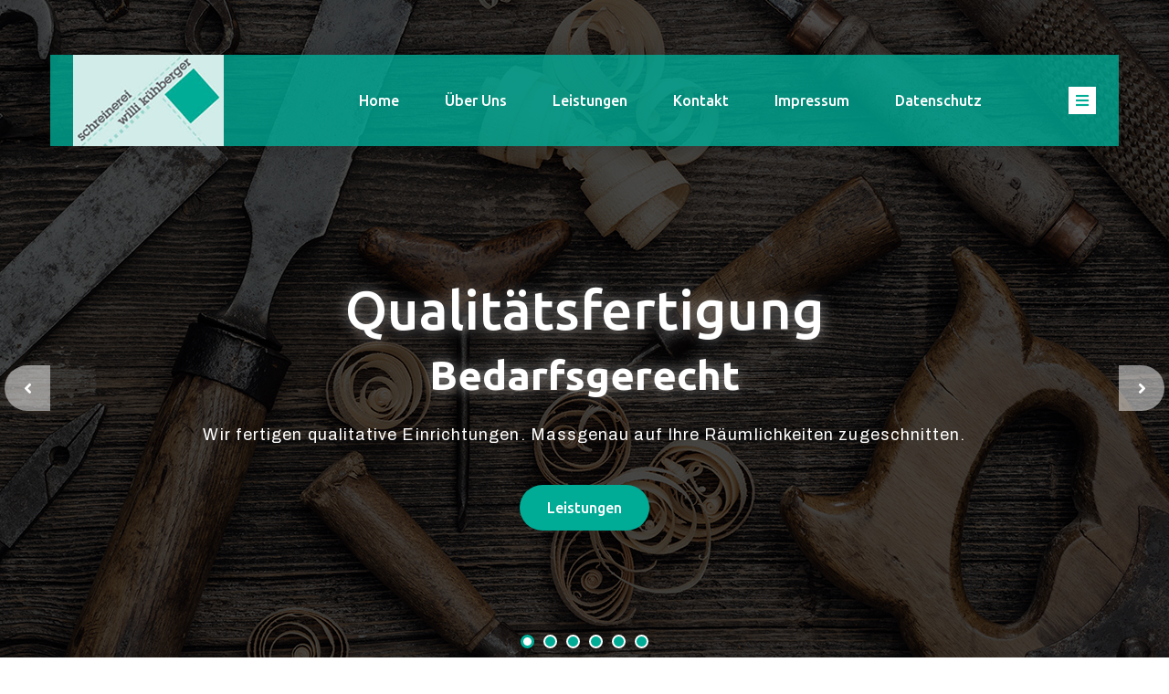

--- FILE ---
content_type: text/html
request_url: https://xn--schreinerei-khberger-1ec.de/
body_size: 12653
content:
<!DOCTYPE html><html lang="de"><head><meta charset="utf-8"><title>Schreinerei Kühberger</title><link href="css/bootstrap.css" rel="stylesheet"><link href="css/style.css" rel="stylesheet"><link href="css/responsive.css" rel="stylesheet"><link href="css/custom.css" rel="stylesheet"><link id="theme-color-file" href="css/color-themes/default-theme.css" rel="stylesheet"><link rel="shortcut icon" href="images/favicon.png" type="image/x-icon"><link rel="icon" href="images/favicon.png" type="image/x-icon"><meta http-equiv="X-UA-Compatible" content="IE=edge"><meta name="viewport" content="width=device-width, initial-scale=1.0, maximum-scale=1.0, user-scalable=0"> <!--[if lt IE 9]><script src="https://cdnjs.cloudflare.com/ajax/libs/html5shiv/3.7.3/html5shiv.js"></script><![endif]--> <!--[if lt IE 9]><script src="js/respond.js"></script><![endif]--></head><body><div class="page-wrapper"><div class="preloader"></div> <span class="header-span"></span> <header class="main-header header-style-three"><div class="auto-container"><div class="main-box clearfix"><div class="pull-left logo-outer"><div class="logo"><a href="index.html"><img src="images/sk-logo2.png" alt="Schreinerei Willi Kühberger" title="Logo"></a></div></div><div class="nav-outer clearfix"><div class="mobile-nav-toggler"><span class="icon flaticon-menu"></span></div> <nav class="main-menu navbar-expand-md navbar-light"><div class="collapse navbar-collapse clearfix" id="navbarSupportedContent"><ul class="navigation clearfix"><li><a href="index.html">Home</a></li><li><a href="ueberuns.html">Über Uns</a></li><li class="dropdown"><a href="leistungen.html">Leistungen</a><ul><li><a href="l-baeder.html">Bäder</a></li><li><a href="l-gaestezimmer.html">Gästezimmer</a></li><li><a href="l-kuechen.html">Küchen</a></li><li><a href="l-belaege.html">Terrassen- Balkonbeläge</a></li><li><a href="l-tische.html">Tische</a></li><li><a href="l-treppen.html">Treppen - Handläufe</a></li><li><a href="l-wartezimmer.html">Wartezimmer</a></li><li><a href="l-wc.html">Wc</a></li><li><a href="l-zaeune.html">Zäune</a></li><li><a href="l-heizkoerper.html">Heizkörperverkleidungen</a></li><li><a href="l-schraenke.html">Schränke</a></li></ul></li><li><a href="kontakt.html">Kontakt</a></li><li><a href="impressum.html">Impressum</a></li><li><a href="datenschutz.html">Datenschutz</a></li></ul></div> </nav><div class="outer-box"><div class="btn-outer"> <button class="sidebar-btn nav-toggler"><span class="fa fa-bars"></span></button></div></div></div></div></div><div class="mobile-menu"><div class="menu-backdrop"></div><div class="close-btn"><span class="icon flaticon-cancel-1"></span></div> <nav class="menu-box"><div class="nav-logo"><a href="index.html"><img src="images/sk-logo.png" alt="" title=""></a></div><ul class="navigation clearfix"></ul> </nav></div> </header><div class="form-back-drop"></div> <section class="hidden-bar"><div class="inner-box"><div class="cross-icon"><span class="fa fa-times"></span></div><div class="title"><h2>Anfrage senden</h2></div><div class="appointment-form"><form method="post" action="formular_verschicken.php"><div class="form-group"> <input type="text" name="Name" value="" placeholder="Name" required></div><div class="form-group"> <input type="email" name="Email" value="" placeholder="Email Addresse" required></div><div class="form-group"> <input type="text" name="Tel" value="" placeholder="Telefonnummer" required></div><div class="form-group"><textarea name="Nachricht" placeholder="Nachricht"></textarea></div><div class="form-group"> <button type="submit" class="theme-btn btn-style-one"><span class="btn-title">senden</span></button></div></form></div><div class="contact-info-box"><ul class="info-list"><li><a href="mailto:info@schreinerei-kuehberger.de">info@schreinerei-kuehberger.de</a></li><li><a href="tel:+ 49 (0) 851 4903 503">+ 49 (0) 851 4903 503</a></li></ul></div></div> </section> <section class="banner-section style-three"><div class="banner-carousel owl-carousel owl-theme"><div class="slide-item" style="background-image: url(images/main-slider/0.jpg);"><div class="content-box"><div class="content"><div class="auto-container"><div class="inner"><h2>Qualitätsfertigung <br><span>bedarfsgerecht</span></h2><div class="text">Wir fertigen qualitative Einrichtungen. Massgenau auf Ihre Räumlichkeiten zugeschnitten.</div><div class="btn-box"> <a href="leistungen.html" class="theme-btn btn-style-one"><span class="btn-title">Leistungen</span></a></div></div></div></div></div></div><div class="slide-item" style="background-image: url(images/main-slider/1.jpg);"><div class="content-box"><div class="content"></div></div></div><div class="slide-item" style="background-image: url(images/main-slider/2.jpg);"><div class="content-box"><div class="content"></div></div></div><div class="slide-item" style="background-image: url(images/main-slider/3.jpg);"><div class="content-box"><div class="content"></div></div></div><div class="slide-item" style="background-image: url(images/main-slider/4.jpg);"><div class="content-box"><div class="content"></div></div></div><div class="slide-item" style="background-image: url(images/main-slider/5.jpg);"><div class="content-box"><div class="content"></div></div></div></div> </section> <section class="about-us"><div class="auto-container"><div class="content-column col-md-12 col-sm-12"><div class="inner-column centered"><h6 style="background-color: #00ac96; color: white; padding: 10px;"><strong>Zur Verstärkung unseres Teams suchen wir ab sofort einen Schreinergesellen. Bewerbung schriftlich oder telefonisch</strong></h6></div></div><div class="sec-title"><h2>Über uns</h2></div><div class="row clearfix"><div class="content-column col-md-12 col-sm-12"><div class="inner-column"><div class="about-years"><span class="years">Schreinerei Kühberger</span><h3> - Wir verwirklichen Ihren Traum aus Holz!</h3></div><div class="text-box"><p>Unsere Leistung bezieht sich auf Werkstücke aus Holz in bester Qualität für private und gewerbliche Kunden. Wir fertigen individuell nach Ihren Wünschen und stehen Ihnen auch gerne beratend zur Seite</p></div><ul class="list-style-one"><li>kompetent</li><li>unverbindlich</li></ul><div class="text-box"><p>Priorität EINS ist für uns die Zufriedenheit der Kunden und die liefern wir – in bester Qualität!</p></div><div class="text-box"><p>Egal ob einzelnes Möbelstück, Einbauschränke, komplette Küche, gewerbliche Objektbauten, Renovierungsarbeiten oder Reparaturen aller Art - Wir sind Ihr Ansprechpartner.</p></div><div class="text-box"><p>Herr Kühberger hat die Schulung zur Fachkraft für Rauchwarnmelder abgelegt.<br>Einer unserer Schwerpunkte ist das Nachrüsten von Einbruchschutz an Fenstern und Türen nach DIN 18104 Teil 1 und Teil 2 , DIN 18267 und DIN 18251.<br>Wir sind diesbezüglich bei der Polizei als qualifizierter Partner gelistet.</p></div><div class="bottom-box clearfix"><h4 class="name">Wilhelm Kühberger <span>Schreinermeister</span></h4><div class="btn-box"> <a href="ueberuns.html" class="theme-btn btn-style-one"><span class="btn-title">mehr über uns</span></a></div></div><div class="centered mt-4"> <a href="https://www.k-einbruch.de" target="blank" title="Keinbruch - Eine Initiative Ihrer Polizei und der Wirtschaft"><img src="images/guetesiegel.png" alt="Logo Keinbruch"></a></div></div></div></div></div> </section> <section class="projects-section-three" style="background-image: url(images/background/2.jpg);"><div class="auto-container"><div class="upper-box"><div class="sec-title light"><h2>Letzte Projekte</h2></div> <a href="leistungen.html" class="theme-btn btn-style-three view-all"><span class="btn-title">Mehr Projekte</span></a></div><div class="project-carousel-two owl-carousel owl-theme"><div class="project-block-three"><div class="inner-box"><div class="image-box"> <figure class="image"><a href="images/leistungen/index/baeder.jpg" class="lightbox-image"><img src="images/leistungen/index/baeder.jpg" alt=""></a></figure></div><div class="content-box"><h4><a href="project-detail.html">Badeinrichtung</a></h4><div class="text">Professionell erstellte Einrichtungen aus hochwertigen Materialien gefertigt.</div> <a href="l-baeder.html" class="theme-btn btn-style-one"><span class="btn-title">mehr Bilder</span></a></div></div></div><div class="project-block-three"><div class="inner-box"><div class="image-box"> <figure class="image"><a href="images/leistungen/index/gaestezimmer.jpg" class="lightbox-image"><img src="images/leistungen/gaestezimmer.jpg" alt=""></a></figure></div><div class="content-box"><h4><a href="project-detail.html">Gästezimmer</a></h4><div class="text">Professionell erstellte Einrichtungen aus hochwertigen Materialien gefertigt.</div> <a href="l-gaestezimmer.html" class="theme-btn btn-style-one"><span class="btn-title">mehr Bilder</span></a></div></div></div><div class="project-block-three"><div class="inner-box"><div class="image-box"> <figure class="image"><a href="images/leistungen/index/kuechen.jpg" class="lightbox-image"><img src="images/leistungen/index/kuechen.jpg" alt=""></a></figure></div><div class="content-box"><h4><a href="project-detail.html">Küchen</a></h4><div class="text">Professionell erstellte Einrichtungen aus hochwertigen Materialien gefertigt.</div> <a href="l-kuechen.html" class="theme-btn btn-style-one"><span class="btn-title">mehr Bilder</span></a></div></div></div><div class="project-block-three"><div class="inner-box"><div class="image-box"> <figure class="image"><a href="images/leistungen/index/belaege.jpg" class="lightbox-image"><img src="images/leistungen/index/belaege.jpg" alt=""></a></figure></div><div class="content-box"><h4><a href="project-detail.html">Terrasse</a></h4><div class="text">Professionell erstellte Einrichtungen aus hochwertigen Materialien gefertigt.</div> <a href="l-belaege.html" class="theme-btn btn-style-one"><span class="btn-title">mehr Bilder</span></a></div></div></div></div></div> </section> <section class="map-section pb-0"><div class="row m-0" style="border: 10px solid white;"> <iframe src="https://www.google.com/maps/embed?pb=!1m18!1m12!1m3!1d2640.4824605204285!2d13.424704016055115!3d48.562307629461486!2m3!1f0!2f0!3f0!3m2!1i1024!2i768!4f13.1!3m3!1m2!1s0x477458924958c3a5%3A0xd40a8b431275a12a!2sSchreinerei%20K%C3%BChberger!5e0!3m2!1sde!2sde!4v1567501142559!5m2!1sde!2sde" width="1903" height="450" frameborder="0" allowfullscreen=""></iframe></div></div> </section> <footer class="main-footer fixed-footer" style="background-image: url(images/background/footer.jpg);"><div class="auto-container"><div class="widgets-section"><div class="row"><div class="footer-column col-lg-4 col-md-6 col-sm-12"><div class="footer-widget about-widget"><div class="footer-logo"> <figure class="image"><a href="index.html"><img src="images/sk-logo-w.png" alt=""></a></figure></div><div class="widget-content"><div class="text">Wir haben mehr als 22 Jahre Erfahrung in Beratung, Planung und Ausführung, und besitzen einen sowohl regional als auch überregionalen treuen Kundenstamm.</div><ul class="contact-list"><li><span class="fa fa-map-marker"></span> Neuburgerstraße 108, 94036 Passau</li><li><span class="fa fa-envelope"></span> <a href="mailto:info@schreinerei-kuehberger.de">info@schreinerei-kuehberger.de</a></li><li><span class="fa fa-phone-volume"></span><a href="tel:+ 49 (0) 851 4903 503">+ 49 (0) 851 4903 503</a></li></ul></div></div></div><div class="footer-column col-lg-4 col-md-6 col-sm-12"><div class="footer-widget"><ul class="list-style-one"><li>Einzel- und Einbaumöbel</li><li>Fenster</li><li>Böden</li><li>Decken</li><li>Laden- und Objektbau</li><li>Reperaturen</li><li>Kundendienst</li><li>Umzüge</li><li>Fenster- und Türensicherung</li><li>Schlüsseldienst</li></ul></div></div><div class="footer-column col-lg-4 col-md-6 col-sm-12"><div class="footer-widget about-widget"><h2 class="widget-title">Kontakt</h2><div class="widget-content"> <img src="images/qrcode.jpg" class="image"></div></div></div></div></div></div><div class="footer-bottom"><div class="auto-container"><div class="copyright-text">Copyrights 2019. Schreinerei Kühberger</div></div></div> </footer></div><div class="scroll-to-top scroll-to-target" data-target="html"><span class="fa fa-angle-up"></span></div> <script src="js/jquery.js"></script> <script src="js/popper.min.js"></script> <script src="js/bootstrap.min.js"></script> <script src="js/jquery.fancybox.js"></script> <script src="js/jquery.mCustomScrollbar.concat.min.js"></script> <script src="js/owl.js"></script> <script src="js/wow.js"></script> <script src="js/appear.js"></script> <script src="js/isotope.js"></script> <script src="js/tilt.jquery.min.js"></script> <script src="js/script.js"></script> </body></html>

--- FILE ---
content_type: text/css
request_url: https://xn--schreinerei-khberger-1ec.de/css/style.css
body_size: 175044
content:
@import url(https://fonts.googleapis.com/css?family=Archivo:400,400i,500,500i,600,600i,700,700i|Ubuntu:300,400,500,700&display=swap);@import url(flaticon.css);@import url(fontawesome-all.css);@import url(animate.css);@import url(jquery-ui.css);@import url(owl.css);@import url(jquery.bootstrap-touchspin.css);@import url(jquery.mCustomScrollbar.min.css);@import url(jquery.fancybox.min.css);*{margin:0;padding:0;border:none;outline:none;font-size:100%}body{font-size:14px;color:#777;line-height:28px;font-weight:400;background:#fff;-webkit-font-smoothing:antialiased;-moz-font-smoothing:antialiased;font-family:'Archivo',sans-serif}a{text-decoration:none;cursor:pointer;color:#ab7442}a:hover,a:focus,a:visited{text-decoration:none;outline:none}.sidebar-page-container,section{background-color:#fff}h1,h2,h3,h4,h5,h6{position:relative;font-weight:400;margin:0;background:none;line-height:1.2em;font-family:'Ubuntu',sans-serif}textarea{overflow:hidden;resize:none}button{outline:none!important;cursor:pointer}p,.text{font-size:14px;line-height:28px;font-weight:400;color:#777;margin:0}::-webkit-input-placeholder{color:inherit}::-moz-input-placeholder{color:inherit}::-ms-input-placeholder{color:inherit}.auto-container{position:static;max-width:1200px;padding:0 15px;margin:0 auto}.small-container{position:static;max-width:1000px;padding:0 15px;margin:0 auto}.page-wrapper{position:relative;margin:0 auto;width:100%;min-width:300px;overflow:hidden;z-index:99}ul,li{list-style:none;padding:0;margin:0}.theme-btn{display:inline-block;text-align:center;-webkit-transition:all 0.3s ease;-moz-transition:all 0.3s ease;-ms-transition:all 0.3s ease;-o-transition:all 0.3s ease;transition:all 0.3s ease;font-family:"Ubuntu",sans-serif}.centered{text-align:center!important}.btn-style-one{position:relative;font-size:16px;line-height:20px;color:#fff;padding:15px 35px;font-weight:400;border-radius:50px;background-color:#ab7442;overflow:hidden}.btn-style-one .btn-title{position:relative}.btn-style-one:hover{color:#040025;-webkit-box-shadow:0 10px 30px rgba(0,0,0,.1);-moz-box-shadow:0 10px 30px rgba(0,0,0,.1);-ms-box-shadow:0 10px 30px rgba(0,0,0,.1);-o-box-shadow:0 10px 30px rgba(0,0,0,.1);box-shadow:0 10px 30px rgba(0,0,0,.1)}.btn-style-one:before{position:absolute;left:0;top:0;height:100%;width:100%;content:"";background-color:#fff;-webkit-transform:scale(0,1);-ms-transform:scale(0,1);transform:scale(0,1);-webkit-transform-origin:top right;-ms-transform-origin:top right;transform-origin:top right;-webkit-transition:transform 500ms cubic-bezier(.86,0,.07,1);-moz-transition:transform 500ms cubic-bezier(.86,0,.07,1);-o-transition:transform 500ms cubic-bezier(.86,0,.07,1);transition:transform 500ms cubic-bezier(.86,0,.07,1);-webkit-transition-timing-function:cubic-bezier(.86,0,.07,1);-moz-transition-timing-function:cubic-bezier(.86,0,.07,1);-o-transition-timing-function:cubic-bezier(.86,0,.07,1);transition-timing-function:cubic-bezier(.86,0,.07,1)}.btn-style-one:hover:before{-webkit-transform:scale(1,1);-ms-transform:scale(1,1);transform:scale(1,1);-webkit-transform-origin:bottom left;-ms-transform-origin:bottom left;transform-origin:bottom left}.btn-style-two{position:relative;font-size:16px;line-height:20px;color:#fff;padding:15px 40px;font-weight:500;background-color:#222;overflow:hidden}.btn-style-two .btn-title{position:relative}.btn-style-two:hover{color:#222;-webkit-box-shadow:0 10px 30px rgba(0,0,0,.1);-moz-box-shadow:0 10px 30px rgba(0,0,0,.1);-ms-box-shadow:0 10px 30px rgba(0,0,0,.1);-o-box-shadow:0 10px 30px rgba(0,0,0,.1);box-shadow:0 10px 30px rgba(0,0,0,.1)}.btn-style-two:before{position:absolute;left:0;top:0;height:100%;width:100%;content:"";background-color:#fff;-webkit-transform:scale(0,1);-ms-transform:scale(0,1);transform:scale(0,1);-webkit-transform-origin:top right;-ms-transform-origin:top right;transform-origin:top right;-webkit-transition:transform 500ms cubic-bezier(.86,0,.07,1);-moz-transition:transform 500ms cubic-bezier(.86,0,.07,1);-o-transition:transform 500ms cubic-bezier(.86,0,.07,1);transition:transform 500ms cubic-bezier(.86,0,.07,1);-webkit-transition-timing-function:cubic-bezier(.86,0,.07,1);-moz-transition-timing-function:cubic-bezier(.86,0,.07,1);-o-transition-timing-function:cubic-bezier(.86,0,.07,1);transition-timing-function:cubic-bezier(.86,0,.07,1)}.btn-style-two:hover:before{-webkit-transform:scale(1,1);-ms-transform:scale(1,1);transform:scale(1,1);-webkit-transform-origin:bottom left;-ms-transform-origin:bottom left;transform-origin:bottom left}.btn-style-three{position:relative;font-size:16px;line-height:30px;color:#040025;padding:15px 40px;font-weight:500;background-color:#fff;border-radius:50px;overflow:hidden}.btn-style-three .btn-title{position:relative}.btn-style-three:hover{color:#fff;-webkit-box-shadow:0 10px 30px rgba(0,0,0,.1);-moz-box-shadow:0 10px 30px rgba(0,0,0,.1);-ms-box-shadow:0 10px 30px rgba(0,0,0,.1);-o-box-shadow:0 10px 30px rgba(0,0,0,.1);box-shadow:0 10px 30px rgba(0,0,0,.1)}.btn-style-three:before{position:absolute;left:0;top:0;height:100%;width:100%;content:"";background-color:#ab7442;-webkit-transform:scale(0,1);-ms-transform:scale(0,1);transform:scale(0,1);-webkit-transform-origin:top right;-ms-transform-origin:top right;transform-origin:top right;-webkit-transition:transform 500ms cubic-bezier(.86,0,.07,1);-moz-transition:transform 500ms cubic-bezier(.86,0,.07,1);-o-transition:transform 500ms cubic-bezier(.86,0,.07,1);transition:transform 500ms cubic-bezier(.86,0,.07,1);-webkit-transition-timing-function:cubic-bezier(.86,0,.07,1);-moz-transition-timing-function:cubic-bezier(.86,0,.07,1);-o-transition-timing-function:cubic-bezier(.86,0,.07,1);transition-timing-function:cubic-bezier(.86,0,.07,1)}.btn-style-three:hover:before{-webkit-transform:scale(1,1);-ms-transform:scale(1,1);transform:scale(1,1);-webkit-transform-origin:bottom left;-ms-transform-origin:bottom left;transform-origin:bottom left}.btn-style-four{position:relative;font-size:16px;line-height:30px;color:#fff;padding:13px 40px;font-weight:400;overflow:hidden;background-color:#ab7442;border:2px solid #ab7442;transition:all 300ms linear}.btn-style-four:hover{color:#ab7442;background-color:#222;border:2px solid #222;-webkit-box-shadow:rgba(34,34,34,1) 0 0 0 40px inset;-moz-box-shadow:rgba(34,34,34,1) 0 0 0 40px inset;-ms-box-shadow:rgba(34,34,34,1) 0 0 0 40px inset;-o-box-shadow:rgba(34,34,34,1) 0 0 0 40px inset;box-shadow:rgba(34,34,34,1) 0 0 0 40px inset}.list-style-one{position:relative;display:block;margin-bottom:30px}.list-style-one li{position:relative;font-size:16px;line-height:25px;color:#777;font-weight:600;padding-left:25px;margin-bottom:10px}.list-style-one li:before{position:absolute;left:0;top:0;font-size:14px;line-height:25px;color:#ab7442;font-weight:900;font-family:"Font Awesome 5 Free";content:"\f00c"}.list-style-two{position:relative;display:block;margin-bottom:30px}.list-style-two li{position:relative;font-size:14px;line-height:20px;color:#222;font-weight:500;padding-left:35px;margin-bottom:15px;font-family:"Archivo",sans-serif}.list-style-two li:before{position:absolute;left:0;top:0;font-size:14px;line-height:20px;color:#ab7442;font-weight:900;font-family:"Font Awesome 5 Free";content:"\f061"}.theme_color{color:#25262c}.pull-right{float:right}.pull-left{float:left}.preloader{position:fixed;left:0;top:0;width:100%;height:100%;z-index:999999;background-color:#fff;background-position:center center;background-repeat:no-repeat;background-image:url(../images/icons/preloader.svg)}img{display:inline-block;max-width:100%;height:auto}.tabs-box{position:relative}.tabs-box .tab{display:none}.tabs-box .active-tab{display:block}.far:before{font-family:"Font Awesome 5 Free"!important}.scroll-to-top{position:fixed;right:30px;bottom:30px;height:30px;width:30px;font-size:16px;line-height:30px;color:#040025;text-align:center;cursor:pointer;z-index:100;background:#fff;display:none;border-radius:0;margin:0 auto;box-shadow:0 0 5px rgba(0,0,0,.1);-webkit-transition:all 300ms ease;-moz-transition:all 300ms ease;-ms-transition:all 300ms ease;-o-transition:all 300ms ease;transition:all 300ms ease}.scroll-to-top:hover{background:#ab7442;color:#fff}.main-header{position:relative;left:0;top:0;width:100%;z-index:999}.main-header .header-top{position:relative;background-color:#222}.main-header .top-left{position:relative;float:left}.main-header .top-left .text{position:relative;padding:6px 0;font-size:14px;line-height:30px;color:#fff;font-weight:400}.main-header .top-left .text .icon{color:#ab7442;margin-right:5px}.main-header .top-right{position:relative;float:right;background-color:#222;padding:0 18px}.main-header .top-right:before{position:absolute;left:-27px;top:0;border-left:27px solid transparent;border-top:44px solid #222;content:""}.main-header .top-right:after{position:absolute;right:-27px;top:0;border-right:27px solid transparent;border-top:44px solid #222;content:""}.main-header .header-top .contact-info{position:relative;float:left}.main-header .header-top .contact-info li{position:relative;float:left;color:#fff;font-size:12px;line-height:30px;padding:6px 0;margin-right:45px}.main-header .header-top .contact-info li .icon{position:relative;float:left;font-size:14px;color:#fff;line-height:30px;margin-right:10px}.main-header .header-top .contact-info li a{color:#fff;display:inline-block;-webkit-transition:all 300ms ease;-moz-transition:all 300ms ease;-ms-transition:all 300ms ease;-o-transition:all 300ms ease;transition:all 300ms ease}.main-header .header-top .contact-info li a:hover{text-decoration:underline}.main-header .header-top .social-icon-one{position:relative;float:right;padding:6px 0}.social-icon-one{position:relative}.social-icon-one li{position:relative;float:left;margin-left:20px}.social-icon-one li:first-child{margin-left:0}.social-icon-one li a{position:relative;display:block;font-size:16px;color:#fff;line-height:29px;-webkit-transition:all 300ms ease;-ms-transition:all 300ms ease;-o-transition:all 300ms ease;-moz-transition:all 300ms ease;transition:all 300ms ease}.social-icon-one li a:hover{color:#ab7442}.social-icon-two{position:relative}.social-icon-two li{position:relative;float:left;margin-left:20px}.social-icon-two li:first-child{margin-left:0}.social-icon-two li a{position:relative;display:block;font-size:16px;color:#222;line-height:29px;-webkit-transition:all 300ms ease;-moz-transition:all 300ms ease;-ms-transition:all 300ms ease;-o-transition:all 300ms ease;transition:all 300ms ease}.social-icon-two li a:hover{color:#ab7442}.main-header .header-lower{position:relative;background-color:#fff}.main-header .header-lower .logo-outer{position:relative;float:left;padding:40px 0}.main-header .header-lower .logo{position:relative}.main-header .header-lower .logo img{position:relative;max-width:100%;height:auto}.main-header .header-lower .nav-outer{position:relative;float:right}.main-header .main-box{position:relative;left:0;top:0;-webkit-transition:all 300ms ease;-moz-transition:all 300ms ease;-ms-transition:all 300ms ease;-o-transition:all 300ms ease;transition:all 300ms ease}.main-menu{position:relative;float:left;font-family:"Ubuntu",sans-serif}.main-menu .navbar-header{display:none}.main-menu .navbar-collapse{padding:0}.main-menu .navigation{position:relative;margin:0}.main-menu .navigation>li{position:relative;float:left;padding:50px 0;margin-right:40px;-webkit-transition:all 300ms ease;-moz-transition:all 300ms ease;-ms-transition:all 300ms ease;-o-transition:all 300ms ease;transition:all 300ms ease}.main-menu .navigation>li>a{position:relative;display:block;text-align:center;opacity:1;font-weight:500;color:#222;font-size:16px;line-height:30px;padding:0;-webkit-transition:all 300ms ease;-moz-transition:all 300ms ease;-ms-transition:all 300ms ease;-o-transition:all 300ms ease;transition:all 300ms ease}.main-menu .navigation>li:hover>a,.main-menu .navigation>li.current>a{color:#ab7442}.main-menu .navigation>li>ul{position:absolute;left:0;top:100%;width:260px;z-index:100;padding:10px 30px 0;background-color:#fff;opacity:0;display:none;box-shadow:0 0 3px rgba(0,0,0,.1);-webkit-transform:translateY(30px);-ms-transform:translateY(30px);transform:translateY(30px);transition:all 500ms ease;-moz-transition:all 500ms ease;-webkit-transition:all 500ms ease;-ms-transition:all 500ms ease;-o-transition:all 500ms ease;-webkit-box-shadow:2px 2px 5px 1px rgba(0,0,0,.05),-2px 0 5px 1px rgba(0,0,0,.05);-ms-box-shadow:2px 2px 5px 1px rgba(0,0,0,.05),-2px 0 5px 1px rgba(0,0,0,.05);-o-box-shadow:2px 2px 5px 1px rgba(0,0,0,.05),-2px 0 5px 1px rgba(0,0,0,.05);-moz-box-shadow:2px 2px 5px 1px rgba(0,0,0,.05),-2px 0 5px 1px rgba(0,0,0,.05);box-shadow:2px 2px 5px 1px rgba(0,0,0,.05),-2px 0 5px 1px rgba(0,0,0,.05)}.main-menu .navigation>li>ul.from-right{left:auto;right:0}.main-menu .navigation>li>ul>li{position:relative;width:100%}.main-menu .navigation>li>ul>li:last-child{border-bottom:none}.main-menu .navigation>li>ul>li>a{position:relative;display:block;padding:10px 0;line-height:29px;font-weight:400;font-size:16px;color:#333;text-align:left;border-bottom:1px solid #e5e5e5;text-transform:capitalize;transition:all 500ms ease;-moz-transition:all 500ms ease;-webkit-transition:all 500ms ease;-ms-transition:all 500ms ease;-o-transition:all 500ms ease}.main-menu .navigation>li>ul>li:hover>a{color:#ab7442}.main-menu .navigation>li>ul>li.dropdown>a:after{font-family:'Font Awesome 5 Free';content:"\f105";position:absolute;right:0;top:11px;display:block;line-height:24px;font-size:16px;font-weight:900;z-index:5}.main-menu .navigation>li>ul>li>ul{position:absolute;left:100%;top:0;width:260px;z-index:100;display:none;background-color:#fff;opacity:0;padding:10px 30px 0;margin-left:30px;-webkit-transform:translateY(30px);-ms-transform:translateY(30px);transform:translateY(30px);transition:all 500ms ease;-moz-transition:all 500ms ease;-webkit-transition:all 500ms ease;-ms-transition:all 500ms ease;-o-transition:all 500ms ease;-webkit-box-shadow:2px 2px 5px 1px rgba(0,0,0,.05),-2px 0 5px 1px rgba(0,0,0,.05);-ms-box-shadow:2px 2px 5px 1px rgba(0,0,0,.05),-2px 0 5px 1px rgba(0,0,0,.05);-o-box-shadow:2px 2px 5px 1px rgba(0,0,0,.05),-2px 0 5px 1px rgba(0,0,0,.05);-moz-box-shadow:2px 2px 5px 1px rgba(0,0,0,.05),-2px 0 5px 1px rgba(0,0,0,.05);box-shadow:2px 2px 5px 1px rgba(0,0,0,.05),-2px 0 5px 1px rgba(0,0,0,.05)}.main-menu .navigation>li>ul>li>ul>li{position:relative;width:100%}.main-menu .navigation>li>ul>li>ul>li:last-child{border-bottom:none}.main-menu .navigation>li>ul>li>ul>li>a{position:relative;display:block;padding:11px 0;line-height:24px;font-weight:400;font-size:16px;color:#333;text-align:left;text-transform:capitalize;border-bottom:1px solid #e5e5e5;transition:all 500ms ease;-moz-transition:all 500ms ease;-webkit-transition:all 500ms ease;-ms-transition:all 500ms ease;-o-transition:all 500ms ease}.main-menu .navigation>li>ul>li>ul>li>a:hover{color:#ab7442}.main-menu .navigation>li.dropdown:hover>ul{visibility:visible;opacity:1;top:100%;-webkit-transform:translateY(0);-ms-transform:translateY(0);transform:translateY(0)}.main-menu .navigation li>ul>li.dropdown:hover>ul{visibility:visible;opacity:1;top:0;-webkit-transform:translateY(0);-ms-transform:translateY(0);transform:translateY(0)}.main-menu .navigation li.dropdown .dropdown-btn{position:absolute;right:10px;top:8px;width:34px;height:30px;border:1px solid #fff;text-align:center;font-size:16px;line-height:26px;color:#fff;cursor:pointer;z-index:5;display:none}.main-header .outer-box{position:relative;float:right}.main-header .search-box-outer{position:relative;float:left;text-align:center;padding:15px 0}.main-header .search-box-btn{position:relative;display:inline-block;font-size:14px;line-height:30px;color:#fff;font-weight:400;border-radius:50%;background-color:transparent}.dropdown-toggle::after{display:none}.main-header .search-box-outer .dropdown-menu{top:35px!important;left:auto!important;right:0!important;padding:0;width:280px;border-radius:0;transform:none!important;border-top:3px solid #ab7442}.main-header .search-panel .form-container{padding:25px 20px}.main-header .search-panel .form-group{position:relative;margin:0}.main-header .search-panel input[type="text"],.main-header .search-panel input[type="search"],.main-header .search-panel input[type="password"],.main-header .search-panel select{display:block;width:100%;line-height:24px;padding:7px 40px 7px 15px;height:40px;border:1px solid #e0e0e0;background:#fff;font-size:14px}.main-header .search-panel input:focus,.main-header .search-panel select:focus{border-color:#ab7442}.main-header .search-panel .search-btn{position:absolute;right:0;top:0;width:40px;height:40px;text-align:center;color:#000;font-size:12px;background:none;cursor:pointer;-webkit-transition:all 300ms ease;-moz-transition:all 300ms ease;-ms-transition:all 300ms ease;-o-transition:all 300ms ease;transition:all 300ms ease}.main-header .search-panel .search-btn:hover{color:#ab7442}.main-header .cart-btn{position:relative;float:left;margin-right:25px;padding:45px 0}.main-header .cart-btn a{position:relative;display:block;height:40px;width:40px;text-align:center;line-height:40px;font-size:25px;color:#000;z-index:9}.main-header .cart-btn .count{position:absolute;right:0;top:4px;height:16px;width:16px;text-align:center;line-height:16px;font-size:10px;color:#fff;background-color:#040025;border-radius:50%}.main-header .header-lower .btn-box{position:relative;float:right;padding:40px 0}.main-header .header-lower .btn-box a{float:right}.header-style-two{position:absolute;left:0;top:0;width:100%;border-top:10px solid #ab7442}.header-style-two .header-upper{position:relative;background-color:rgba(0,0,0,.9);padding-bottom:30px}.header-style-two .header-upper .logo-outer{position:relative;padding:35px 0}.header-style-two .upper-right{position:relative;padding-top:40px}.main-header .info-box{position:relative;float:left;text-align:left;min-height:50px;padding-left:60px;margin-left:70px;margin-bottom:30px}.main-header .info-box:first-child{margin-left:0}.main-header .info-box .icon-box{position:absolute;left:0;top:0;height:40px}.main-header .info-box .icon-box span{font-size:40px;line-height:40px;color:#ab7442}.main-header .info-box li{position:relative;font-size:14px;line-height:20px;color:#fff;font-weight:400}.main-header .info-box li a{color:#fff;-webkit-transition:all 300ms ease;-moz-transition:all 300ms ease;-ms-transition:all 300ms ease;-o-transition:all 300ms ease;transition:all 300ms ease}.main-header .info-box li a:hover{color:#ab7442}.main-header .info-box.btn-box{padding-left:0}.main-header .info-box.btn-box .theme-btn{float:left;padding:15px 40px;line-height:20px;font-size:14px}.header-style-two .logo-outer{padding:45px 0}.header-style-two .main-box{position:relative;background-color:#fff;padding:0 35px;margin-top:-30px;border-radius:30px}.header-style-two .header-lower .nav-outer{width:100%}.header-style-two .main-menu .navigation>li{padding:15px 0}.header-style-two .outer-box .social-links{float:left;padding:15px 0;margin-right:30px}.header-style-two .cart-btn{padding:10px 0}.header-style-two .search-box-btn{width:30px;height:30px;border:1px dashed #222;color:#222;font-size:12px}.header-style-two .header-lower{background-color:transparent}.header-style-three{position:absolute;left:0;top:60px;width:100%}.header-span{position:relative;height:100px;width:100%;display:none}.header-style-three.fixed-header{position:fixed;top:0}.header-style-three.fixed-header .main-box:before{opacity:1}.header-style-three .main-box{position:relative;z-index:8;padding:0 25px;box-shadow:0 0 20px rgba(0,0,0,.2)}.header-style-three .main-box:before{position:absolute;left:0;top:0;height:100%;width:100%;background-color:#ab7442;content:"";opacity:.80;z-index:-1}.header-style-three .logo-outer{position:relative;padding:25px 0}.header-style-three .nav-outer{position:relative;float:right}.header-style-three .main-menu .navigation>li{padding:35px 15px;margin-right:20px}.header-style-three .cart-btn a,.header-style-three .main-menu .navigation>li>a{color:#fff}.header-style-three .main-menu .navigation>li.current>a,.header-style-three .main-menu .navigation>li:hover>a{color:#ab7442}.header-style-three .main-menu .navigation>li:before{position:absolute;left:0;top:0;height:100%;width:100%;background-color:#fff;content:"";-webkit-transform:scaleY(0);-moz-transform:scaleY(0);-ms-transform:scaleY(0);-o-transform:scaleY(0);transform:scaleY(0);-webkit-transform-origin:top;-moz-transform-origin:top;-ms-transform-origin:top;-o-transform-origin:top;transform-origin:top;-webkit-transition:all 300ms ease;-moz-transition:all 300ms ease;-ms-transition:all 300ms ease;-o-transition:all 300ms ease;transition:all 300ms ease}.header-style-three .main-menu .navigation>li.current:before,.header-style-three .main-menu .navigation>li:hover:before{-webkit-transform:scale(1);-moz-transform:scale(1);-ms-transform:scale(1);-o-transform:scale(1);transform:scale(1)}.header-style-three .outer-box{position:relative;margin-left:30px}.header-style-three .cart-btn{padding:30px 0}.header-style-three .search-box-outer{padding:35px 0}.header-style-three .search-box-btn{font-size:18px}.header-style-three .btn-outer{position:relative;padding:35px 0;float:right;margin-left:30px}.header-style-three .sidebar-btn{position:relative;display:block;height:30px;width:30px;font-size:16px;line-height:30px;color:#ab7442;text-align:center;background-color:#fff;-webkit-transition:all 300ms ease;-moz-transition:all 300ms ease;-ms-transition:all 300ms ease;-o-transition:all 300ms ease;transition:all 300ms ease}.header-style-three .sidebar-btn:hover{-webkit-transform:rotate(180deg);-moz-transform:rotate(180deg);-ms-transform:rotate(180deg);-o-transform:rotate(180deg);transform:rotate(180deg)}.sticky-header{position:fixed;visibility:hidden;opacity:0;left:0;top:0;width:100%;padding:0 0;z-index:99999;background:#fff;box-shadow:0 0 20px rgba(0,0,0,.05)}.fixed-header .sticky-header{opacity:1;z-index:9999;visibility:visible}.fixed-header .sticky-header .logo{padding:10px 0}.sticky-header .main-menu .navigation>li{margin-left:40px;padding:0!important;margin-right:0;background-color:transparent}.sticky-header .main-menu .navigation>li:after{display:none}.sticky-header .main-menu .navigation>li>a{padding:20px 0;text-transform:capitalize;-webkit-transition:all 300ms ease;-moz-transition:all 300ms ease;-ms-transition:all 300ms ease;-o-transition:all 300ms ease;transition:all 300ms ease}.sticky-header .main-menu .navigation>li:hover>a,.sticky-header .main-menu .navigation>li.current>a,.sticky-header .main-menu .navigation>li.current-menu-item>a{opacity:1;color:#ab7442;background-color:#fff}.sticky-header .main-menu .navigation>li:before,.sticky-header .main-menu .navigation>li.dropdown>a:after{display:none}.sticky-header .main-menu .navigation>li.dropdown:hover>ul{margin-top:0}.sticky-header .auto-container{max-width:1200px}.nav-outer .mobile-nav-toggler{position:relative;float:right;font-size:40px;line-height:50px;cursor:pointer;color:#ab7442;display:none}.mobile-menu{position:fixed;right:0;left:0;top:0;max-width:100%;height:100%;margin:0 auto;overflow-y:auto;opacity:0;visibility:hidden;z-index:999999}.mobile-menu .nav-logo{position:relative;padding:20px 20px;text-align:left}.mobile-menu .nav-logo img{max-width:200px}.mobile-menu-visible{overflow:hidden}.mobile-menu-visible .mobile-menu{opacity:1;visibility:visible}.mobile-menu .menu-box{position:relative;left:0;top:0;bottom:0;width:100%;height:100%;overflow-y:auto;background:#fff;padding:0 0;z-index:5;opacity:0;visibility:hidden;-webkit-transform:scale(0);-moz-transform:scale(0);-ms-transform:scale(0);-o-transform:scale(0);transform:scale(0);-webkit-transform-origin:top right;-moz-transform-origin:top right;-ms-transform-origin:top right;-o-transform-origin:top right;transform-origin:top right;-webkit-transition:all 200ms ease;-moz-transition:all 200ms ease;-ms-transition:all 200ms ease;-o-transition:all 200ms ease;transition:all 200ms ease}.mobile-menu-visible .mobile-menu .menu-box{opacity:1;visibility:visible;-webkit-transform:scale(1);-moz-transform:scale(1);-ms-transform:scale(1);-o-transform:scale(1);transform:scale(1)}.mobile-menu .close-btn{position:absolute;right:20px;top:30px;line-height:30px;width:30px;text-align:center;font-size:12px;color:#fff;background-color:#ab7442;cursor:pointer;z-index:10;-webkit-transform:translateY(-50px);-moz-transform:translateY(-50px);-ms-transform:translateY(-50px);-o-transform:translateY(-50px);transform:translateY(-50px)}.mobile-menu-visible .mobile-menu .close-btn{-webkit-transform:translateY(0);-ms-transform:translateY(0);transform:translateY(0);-webkit-transition:all 500ms ease;-moz-transition:all 500ms ease;-ms-transition:all 500ms ease;-o-transition:all 500ms ease;transition:all 500ms ease}.mobile-menu .close-btn:hover{opacity:.5}.mobile-menu .navigation{position:relative;display:block;padding:0 20px}.mobile-menu .navigation>li{position:relative;display:block;margin-bottom:10px}.mobile-menu .navigation>li>a{font-weight:500;box-shadow:0 0 6px rgba(0,0,0,.05)}.mobile-menu .navigation li>a{position:relative;display:block;line-height:20px;padding:10px 20px;font-size:16px;color:#404040;text-transform:capitalize}.mobile-menu .navigation li.current-menu-ancestor>a,.mobile-menu .navigation li:hover>a,.mobile-menu .navigation li.current>a{color:#ab7442}.mobile-menu .navigation li.dropdown .dropdown-btn{position:absolute;right:0;top:0;width:40px;height:40px;text-align:center;font-size:12px;line-height:40px;border-left:1px solid #fafafa;color:#222;cursor:pointer;z-index:5;-webkit-transition:all 300ms ease;-moz-transition:all 300ms ease;-ms-transition:all 300ms ease;-o-transition:all 300ms ease;transition:all 300ms ease}.mobile-menu .navigation li.dropdown .dropdown-btn.active .fa:before{display:inline-block;position:relative;content:"\f068";-webkit-transform:rotate(180deg);-moz-transform:rotate(180deg);-ms-transform:rotate(180deg);-o-transform:rotate(180deg);transform:rotate(180deg);-webkit-transition:all 300ms ease;-moz-transition:all 300ms ease;-ms-transition:all 300ms ease;-o-transition:all 300ms ease;transition:all 300ms ease}.mobile-menu .navigation li>ul,.mobile-menu .navigation li>ul>li>ul{display:none}.hidden-bar{position:fixed;left:-500px;top:0;max-width:360px;height:100%;overflow-y:auto;z-index:99999;opacity:0;background-color:#fff;visibility:hidden;-webkit-transition:all 0.5s ease;-moz-transition:all 0.5s ease;-ms-transition:all 0.5s ease;-o-transition:all 0.5s ease;transition:all 0.5s ease}.side-content-visible .hidden-bar{left:0;opacity:1;visibility:visible}.hidden-bar .inner-box{position:relative;background-color:#fff;padding:55px 30px 50px}.hidden-bar .inner-box .cross-icon{position:absolute;right:30px;top:54px;height:30px;width:30px;line-height:30px;font-size:16px;text-align:center;cursor:pointer;color:#fff;z-index:9;background-color:#ab7442;-webkit-transition:all 300ms ease;-moz-transition:all 300ms ease;-ms-transition:all 300ms ease;-o-transition:all 300ms ease;transition:all 300ms ease}.hidden-bar .inner-box .cross-icon:hover{transform:rotate(-360deg);background-color:#222}.hidden-bar .inner-box h2{position:relative;font-size:24px;font-weight:500;line-height:1.2em;color:#222;font-variant:small-caps;margin-bottom:25px}.hidden-bar .appointment-form{position:relative}.hidden-bar .appointment-form .form-group{position:relative;margin-bottom:15px}.hidden-bar .appointment-form input[type="text"],.hidden-bar .appointment-form input[type="email"],.hidden-bar .appointment-form textarea{position:relative;display:block;width:100%;line-height:23px;padding:10px 20px;height:45px;color:#fff;font-size:16px;border:1px solid transparent;background-color:#ab7442;transition:all 300ms ease;-ms-transition:all 300ms ease;-webkit-transition:all 300ms ease}.hidden-bar .appointment-form input::placeholder,.hidden-bar .appointment-form textarea::placeholder{color:#fff}.hidden-bar .appointment-form textarea{height:135px;resize:none}.hidden-bar .appointment-form .form-group button{margin-top:10px;display:block;width:100%;border-radius:0;font-weight:500}.contact-info-box{position:relative;padding-top:10px}.contact-info-box .info-list{position:relative;padding-bottom:18px;margin-bottom:25px}.contact-info-box .info-list li{position:relative;color:#222;font-size:18px;font-weight:500;margin-bottom:5px}.contact-info-box .info-list:before{position:absolute;content:'';left:0;bottom:0;width:50px;height:1px;background-color:#222}.contact-info-box .info-list li a{color:#222;-webkit-transition:all 300ms ease;-moz-transition:all 300ms ease;-ms-transition:all 300ms ease;-o-transition:all 300ms ease;transition:all 300ms ease}.contact-info-box .info-list li a:hover{color:#ab7442}.contact-info-box .social-list{position:relative}.contact-info-box .social-list li{position:relative;width:50%;float:left;margin-bottom:6px;display:inline-block}.contact-info-box .social-list li a{position:relative;font-size:15px;font-weight:500;color:rgba(0,0,0,.7);transition:all 0.3s ease;-moz-transition:all 0.3s ease;-webkit-transition:all 0.3s ease;-ms-transition:all 0.3s ease;-o-transition:all 0.3s ease}.contact-info-box .social-list li a:hover{color:rgba(0,0,0,1)}.mCSB_inside>.mCSB_container{margin-right:0}.form-back-drop{position:fixed;right:0;top:0;width:100%;height:100%;opacity:0;background:rgba(0,0,0,.7);visibility:hidden;z-index:99999;transition:all 0.5s ease;-moz-transition:all 0.5s ease;-webkit-transition:all 0.5s ease;-ms-transition:all 0.5s ease;-o-transition:all 0.5s ease}.side-content-visible .form-back-drop{opacity:1;visibility:visible}.mCSB_inside>.mCSB_container{margin-right:0}.sec-title{position:relative;margin-bottom:60px}.sec-title h2{position:relative;display:inline-block;font-size:38px;line-height:1.2em;color:transparent;font-weight:500;transition:all 100ms linear}.sec-title h2:before{position:absolute;left:0;top:0;height:100%;width:0;background-color:#ab7442;content:""}.sec-title.active h2{opacity:1;color:#ab7442;visibility:visible;transition-delay:500ms}.sec-title.active h2:before{animation:title-loader 1000ms linear}@keyframes title-loader{0%{width:0}50%{width:100%}100%{width:0%;right:0;left:auto}}.sec-title .text{position:relative;display:block;font-size:14px;line-height:24px;color:#777;font-weight:400;margin-top:15px}.sec-title.light .text,.sec-title.light.active h2{color:#fff}.sec-title.light h2:after,.sec-title.light h2:before{background-color:#fff}.sec-title.text-center h2:after{right:0;margin:0 auto}.page-title{position:relative;background-size:cover;background-repeat:no-repeat;background-position:center center;background-attachment:fixed;padding:120px 0;text-align:center}.page-title:before{position:absolute;content:'';left:0;top:0;width:100%;height:100%;display:block;background-color:#ab7442;opacity:.60}.page-title h1{position:relative;font-weight:700;color:transparent;font-size:30px;line-height:1em;z-index:99;padding:15px 40px;font-variant:small-caps;background-color:#222;transition:all 300ms linear}.page-title h1:before{position:absolute;left:0;top:0;height:100%;width:0;background-color:#fff;content:""}.page-title.active h1{color:#fff;display:inline-block;text-align:center;text-shadow:0 2px 10px rgba(255,255,255,.3);transition-delay:500ms}.page-title.active h1:before{animation:title-loader 1000ms linear}.page-title .bread-crumb{position:relative;z-index:1;padding:15px 0}.page-title .bread-crumb li{position:relative;display:inline-block;font-size:18px;line-height:30px;color:#fff;font-weight:700;margin-right:18px;padding-right:18px}.page-title .bread-crumb li:last-child{margin-right:0;padding-right:0}.page-title .bread-crumb li:after{position:absolute;content:'|';top:0;right:-4px;font-size:18px;line-height:30px;color:#fff;font-weight:700}.page-title .bread-crumb li:last-child:after{display:none}.page-title .bread-crumb li a{color:#fff;transition:all 0.3s ease;-moz-transition:all 0.3s ease;-webkit-transition:all 0.3s ease;-ms-transition:all 0.3s ease;-o-transition:all 0.3s ease}.page-title .bread-crumb li a:hover{color:#222}.play-now{position:relative;display:block;z-index:9;-webkit-transition:all 300ms ease;-moz-transition:all 300ms ease;-ms-transition:all 300ms ease;-o-transition:all 300ms ease;transition:all 300ms ease}.play-now .icon{position:relative;display:inline-block;height:80px;width:80px;text-align:center;line-height:80px;background-color:#040025;color:#fff;z-index:1;padding-left:5px;font-size:24px;display:block;-webkit-border-radius:50%;-moz-border-radius:50%;-ms-border-radius:50%;-o-border-radius:50%;border-radius:50%;-webkit-box-shadow:0 0 10px 0 rgba(255,255,255,.3);-moz-box-shadow:0 0 10px 0 rgba(255,255,255,.3);-ms-box-shadow:0 0 10px 0 rgba(255,255,255,.3);-o-box-shadow:0 0 10px 0 rgba(255,255,255,.3);box-shadow:0 0 10px 0 rgba(255,255,255,.3);-webkit-transform-origin:center;transform-origin:center}.play-now .ripple,.play-now .ripple:before,.play-now .ripple:after{position:absolute;top:50%;left:50%;height:70px;width:70px;-webkit-transform:translate(-50%,-50%);-moz-transform:translate(-50%,-50%);-ms-transform:translate(-50%,-50%);-o-transform:translate(-50%,-50%);transform:translate(-50%,-50%);-webkit-border-radius:50%;-moz-border-radius:50%;-ms-border-radius:50%;-o-border-radius:50%;border-radius:50%;-webkit-box-shadow:0 0 0 0 rgba(255,255,255,.6);-moz-box-shadow:0 0 0 0 rgba(255,255,255,.6);-ms-box-shadow:0 0 0 0 rgba(255,255,255,.6);-o-box-shadow:0 0 0 0 rgba(255,255,255,.6);box-shadow:0 0 0 0 rgba(255,255,255,.6);-webkit-animation:ripple 3s infinite;-moz-animation:ripple 3s infinite;-ms-animation:ripple 3s infinite;-o-animation:ripple 3s infinite;animation:ripple 3s infinite}.play-now .ripple:before{-webkit-animation-delay:.9s;-moz-animation-delay:.9s;-ms-animation-delay:.9s;-o-animation-delay:.9s;animation-delay:.9s;content:"";position:absolute}.play-now .ripple:after{-webkit-animation-delay:.6s;-moz-animation-delay:.6s;-ms-animation-delay:.6s;-o-animation-delay:.6s;animation-delay:.6s;content:"";position:absolute}@-webkit-keyframes ripple{70%{box-shadow:0 0 0 70px rgba(255,255,255,0)}100%{box-shadow:0 0 0 0 rgba(255,255,255,0)}}@keyframes ripple{70%{box-shadow:0 0 0 70px rgba(255,255,255,0)}100%{box-shadow:0 0 0 0 rgba(255,255,255,0)}}.banner-section{position:relative}.banner-section .slide-item{position:relative;background-repeat:no-repeat;background-position:center;background-size:cover}.banner-section .slide-item .content-box{position:relative;height:800px;width:100%;display:table;vertical-align:middle}.banner-section .slide-item .content-box:after{position:absolute;left:0;bottom:0;height:100%;width:100%;background-color:#000;opacity:.70;content:""}.banner-section .slide-item .content{position:relative;display:table-cell;vertical-align:middle;z-index:9}.banner-section .slide-item h2{position:relative;display:block;font-size:60px;line-height:1em;color:#fff;font-weight:500;margin-bottom:20px;text-shadow:0 0 15px rgba(255,255,255,.5);opacity:0;-webkit-transform:translateY(-100px);-moz-transform:translateY(-100px);-ms-transform:translateY(-100px);-o-transform:translateY(-100px);transform:translateY(-100px);-webkit-transition:all 500ms ease;-moz-transition:all 500ms ease;-ms-transition:all 500ms ease;-o-transition:all 500ms ease;transition:all 500ms ease}.banner-section .slide-item h2 span{display:block;font-size:75%;font-weight:600;text-transform:capitalize;margin-top:1%}.banner-section .active h2{opacity:1;-webkit-transform:translateY(0);-moz-transform:translateY(0);-ms-transform:translateY(0);-o-transform:translateY(0);transform:translateY(0);-webkit-transition-delay:250ms;-moz-transition-delay:250ms;-ms-transition-delay:250ms;-o-transition-delay:250ms;transition-delay:250ms}.banner-section .slide-item .text{position:relative;display:block;font-size:18px;line-height:30px;color:#fff;font-weight:400;margin-bottom:40px;letter-spacing:.06em;opacity:0;-webkit-transform:translateY(-50px);-moz-transform:translateY(-50px);-ms-transform:translateY(-50px);-o-transform:translateY(-50px);transform:translateY(-50px);-webkit-transition:all 500ms ease;-moz-transition:all 500ms ease;-ms-transition:all 500ms ease;-o-transition:all 500ms ease;transition:all 500ms ease}.banner-section .active .text{opacity:1;-webkit-transform:translateY(0);-moz-transform:translateY(0);-ms-transform:translateY(0);-o-transform:translateY(0);transform:translateY(0);-webkit-transition-delay:500ms;-moz-transition-delay:500ms;-ms-transition-delay:500ms;-o-transition-delay:500ms;transition-delay:500ms}.banner-section .slide-item .btn-box{opacity:0;-webkit-transform:translateY(-50px);-moz-transform:translateY(-50px);-ms-transform:translateY(-50px);-o-transform:translateY(-50px);transform:translateY(-50px);-webkit-transition:all 500ms ease;-moz-transition:all 500ms ease;-ms-transition:all 500ms ease;-o-transition:all 500ms ease;transition:all 500ms ease}.banner-section .slide-item .btn-box .theme-btn{line-height:30px;padding:15px 50px;font-weight:500;border-radius:50px}.banner-section .active .btn-box{opacity:1;-webkit-transform:translateY(0);-moz-transform:translateY(0);-ms-transform:translateY(0);-o-transform:translateY(0);transform:translateY(0);-webkit-transition-delay:750ms;-moz-transition-delay:750ms;-ms-transition-delay:750ms;-o-transition-delay:750ms;transition-delay:750ms}.banner-section .owl-nav{position:absolute;max-width:1170px;margin:0 auto;left:0;right:0;bottom:15%;text-align:right;padding:0 15px}.banner-section .owl-prev,.banner-section .owl-next{position:relative;display:inline-block;height:50px;width:50px;border-radius:50px 0 0 50px;background-color:rgba(255,255,255,.50);font-size:18px;line-height:50px;color:#fff;font-weight:400;text-transform:uppercase;text-align:center;-webkit-transition:all 500ms ease;-moz-transition:all 500ms ease;-ms-transition:all 500ms ease;-o-transition:all 500ms ease;transition:all 500ms ease}.banner-section .owl-next{border-radius:0 50px 50px 0}.banner-section .owl-prev:hover,.banner-section .owl-next:hover{background-color:rgba(0,0,0,.80)}.banner-section .owl-dots{display:none}.banner-section.style-two .slide-item .content-box{text-align:right}.banner-section.style-two .slide-item h2{font-size:50px}.banner-section.style-two .slide-item .content-box:after{-webkit-transform:scaleX(-1);-moz-transform:scaleX(-1);-ms-transform:scaleX(-1);-o-transform:scaleX(-1);transform:scaleX(-1)}.banner-section.style-two .slide-item .inner{padding-top:140px}.banner-section.style-two .owl-nav{text-align:left}.banner-section.style-two .btn-box .theme-btn{margin-left:20px;padding:10px 30px}.banner-section.style-three .slide-item .content-box{text-align:center}.banner-section.style-three .slide-item .content-box:after{background:#000;opacity:.70}.banner-section.style-three .slide-item .inner{padding-top:100px}.banner-section.style-three .btn-box .theme-btn{padding:10px 30px;margin:0}.banner-section.style-three .owl-nav{position:absolute;left:0;top:50%;bottom:auto;width:100%}.banner-section.style-three .owl-next{position:absolute;left:auto;right:-50px}.banner-section.style-three .owl-prev{position:absolute;left:-50px;right:auto}.banner-section.style-three .owl-dots{position:absolute;left:0;bottom:80px;width:100%;text-align:center;display:block}.banner-section.style-three .owl-dot{position:relative;display:inline-block;height:15px;width:15px;background-color:#ab7442;border-radius:50%;border:2px solid #fff;margin:0 5px;transition:all 300ms ease}.banner-section.style-three .owl-dot.active{background-color:#fff;border:3px solid #ab7442}.services-section{position:relative;padding:110px 0 90px}.service-block{position:relative;margin-bottom:30px}.service-block .inner-box{position:relative;overflow:hidden;box-shadow:0 0 10px rgba(0,0,0,.15);-webkit-transition:all 300ms ease;-moz-transition:all 300ms ease;-ms-transition:all 300ms ease;-o-transition:all 300ms ease;transition:all 300ms ease}.service-block .image-box{position:relative}.service-block .image-box .image{position:relative;margin-bottom:0;overflow:hidden}.service-block .image-box .image img{position:relative;display:block;width:100%;-webkit-transition:all 300ms ease;-moz-transition:all 300ms ease;-ms-transition:all 300ms ease;-o-transition:all 300ms ease;transition:all 300ms ease}.service-block .inner-box:hover .image img{transform:scale(1.2)}.service-block .image-box .icon{position:absolute;left:30px;bottom:30px;height:70px;width:70px;border-radius:50%;text-align:center;font-size:34px;line-height:70px;background-color:rgba(255,255,255,.95);color:#222;-webkit-transition:all 300ms ease;-moz-transition:all 300ms ease;-ms-transition:all 300ms ease;-o-transition:all 300ms ease;transition:all 300ms ease}.service-block .inner-box:hover .image-box .icon{opacity:0}.service-block .overlay-box{position:absolute;left:0;top:0;height:100%;width:100%;padding:40px 40px;background-color:rgba(255,255,255,.90);-webkit-transition:all 300ms ease;-moz-transition:all 300ms ease;-ms-transition:all 300ms ease;-o-transition:all 300ms ease;transition:all 300ms ease;transform:scale(.7);opacity:0}.service-block .inner-box:hover .overlay-box{opacity:1;transform:scale(1)}.service-block .overlay-box .icon{position:relative;display:inline-block;font-size:40px;color:#222;line-height:1.2em;margin-bottom:30px;-webkit-transition:all 300ms ease;-moz-transition:all 300ms ease;-ms-transition:all 300ms ease;-o-transition:all 300ms ease;transition:all 300ms ease}.service-block .overlay-box h3{position:relative;display:block;font-size:24px;line-height:1.2em;color:#ab7442;font-weight:600;font-family:"Archivo",sans-serif;margin-bottom:20px}.service-block .overlay-box h3 a{color:#ab7442;-webkit-transition:all 300ms ease;-moz-transition:all 300ms ease;-ms-transition:all 300ms ease;-o-transition:all 300ms ease;transition:all 300ms ease}.service-block .overlay-box h3 a:hover{color:#ab7442}.service-block .overlay-box .text{position:relative;font-size:14px;line-height:24px;color:#777;font-weight:400;margin-bottom:20px}.service-block .overlay-box .read-more{position:relative;display:inline-block;font-size:16px;line-height:1.2em;color:#222;font-weight:500;font-family:"Ubuntu",sans-serif;-webkit-transition:all 300ms ease;-moz-transition:all 300ms ease;-ms-transition:all 300ms ease;-o-transition:all 300ms ease;transition:all 300ms ease}.service-block .overlay-box .read-more:hover{color:#ab7442}.services-section-two{position:relative;padding:110px 0}.services-section-two .carousel-outer{position:relative;margin:0 -15px}.services-carousel{position:relative;padding:0 0 50px}.service-block-two{position:relative;padding:65px 15px 15px}.service-block-two .inner-box{position:relative;padding:70px 35px 40px;background-color:#fff;box-shadow:0 0 15px rgba(0,0,0,.1);text-align:center;-webkit-transition:all 300ms ease;-moz-transition:all 300ms ease;-ms-transition:all 300ms ease;-o-transition:all 300ms ease;transition:all 300ms ease}.service-block-two .icon{position:absolute;left:0;right:0;top:-50px;margin:0 auto;font-size:40px;color:#222;line-height:100px;height:100px;width:100px;border-radius:50%;text-align:center;box-shadow:0 0 15px rgba(0,0,0,.1);background-color:#fff;-webkit-transition:all 300ms ease;-moz-transition:all 300ms ease;-ms-transition:all 300ms ease;-o-transition:all 300ms ease;transition:all 500ms ease}.service-block-two .inner-box:hover .icon{-webkit-transform:rotate(180deg) scale(-1);-moz-transform:rotate(180deg) scale(-1);-ms-transform:rotate(180deg) scale(-1);-o-transform:rotate(180deg) scale(-1);transform:rotate(180deg) scale(-1);background-color:#ab7442;color:#fff}.service-block-two h3{position:relative;display:block;font-size:20px;line-height:1.2em;color:#ab7442;font-weight:600;font-family:"Archivo",sans-serif;margin-bottom:20px}.service-block-two h3 a{color:#ab7442;-webkit-transition:all 300ms ease;-moz-transition:all 300ms ease;-ms-transition:all 300ms ease;-o-transition:all 300ms ease;transition:all 300ms ease}.service-block-two .text{position:relative;font-size:14px;line-height:24px;color:#777;font-weight:400;margin-bottom:25px;-webkit-transition:all 300ms ease;-moz-transition:all 300ms ease;-ms-transition:all 300ms ease;-o-transition:all 300ms ease;transition:all 300ms ease}.service-block-two .read-more{position:relative;display:inline-block;font-size:16px;line-height:1.2em;color:#222;font-weight:500;font-family:"Ubuntu",sans-serif;-webkit-transition:all 300ms ease;-moz-transition:all 300ms ease;-ms-transition:all 300ms ease;-o-transition:all 300ms ease;transition:all 300ms ease}.services-carousel .owl-nav{display:none}.services-carousel .owl-dots{position:absolute;left:0;bottom:0;width:100%;text-align:center}.services-carousel .owl-dot,.services-carousel .owl-dot{position:relative;display:inline-block;height:5px;width:20px;background-color:#ccc;margin:0 5px;-webkit-transition:all 300ms ease;-moz-transition:all 300ms ease;-ms-transition:all 300ms ease;-o-transition:all 300ms ease;transition:all 300ms ease}.services-carousel .owl-dot.active,.services-carousel .owl-dot:hover{background-color:#ab7442}.services-section-three{position:relative;padding:110px 0 90px}.services-section-three .carousel-outer{position:relative;margin:0 -15px}.service-block-three{position:relative;padding:15px}.service-block-three .inner-box{position:relative;padding:40px 35px 30px;border:1px solid #ddd;-webkit-transition:all 300ms ease;-moz-transition:all 300ms ease;-ms-transition:all 300ms ease;-o-transition:all 300ms ease;transition:all 300ms ease}.service-block-three .inner-box:hover{box-shadow:0 0 20px rgba(0,0,0,.05)}.service-block-three .image-box .image{position:relative;box-shadow:0 0 25px rgba(0,0,0,.1);margin-bottom:30px;overflow:hidden;-webkit-transition:all 300ms ease;-moz-transition:all 300ms ease;-ms-transition:all 300ms ease;-o-transition:all 300ms ease;transition:all 300ms ease}.service-block-three .image-box .image img{display:block;width:100%;-webkit-transition:all 500ms ease;-moz-transition:all 500ms ease;-ms-transition:all 500ms ease;-o-transition:all 500ms ease;transition:all 500ms ease}.service-block-three .inner-box:hover .image img{-webkit-transform:scale(1.2);-moz-transform:scale(1.2);-ms-transform:scale(1.2);-o-transform:scale(1.2);transform:scale(1.2)}.service-block-three .icon{position:relative;display:inline-block;font-size:44px;color:#222;line-height:1.2em;margin-bottom:30px;-webkit-transition:all 300ms ease;-moz-transition:all 300ms ease;-ms-transition:all 300ms ease;-o-transition:all 300ms ease;transition:all 300ms ease}.service-block-three h3{position:relative;display:block;font-size:20px;line-height:1.2em;color:#ab7442;font-weight:600;font-family:"Archivo",sans-serif;margin-bottom:20px}.service-block-three h3 a{color:#ab7442;-webkit-transition:all 300ms ease;-moz-transition:all 300ms ease;-ms-transition:all 300ms ease;-o-transition:all 300ms ease;transition:all 300ms ease}.service-block-three h3 a:hover{color:#222}.service-block-three .text{position:relative;font-size:14px;line-height:24px;color:#777;font-weight:400;margin-bottom:20px;-webkit-transition:all 300ms ease;-moz-transition:all 300ms ease;-ms-transition:all 300ms ease;-o-transition:all 300ms ease;transition:all 300ms ease}.service-block-three .read-more{position:relative;display:inline-block;font-size:16px;line-height:1.2em;color:#222;font-weight:500;font-family:"Ubuntu",sans-serif;-webkit-transition:all 300ms ease;-moz-transition:all 300ms ease;-ms-transition:all 300ms ease;-o-transition:all 300ms ease;transition:all 300ms ease}.service-block-three .read-more:hover{color:#ab7442}.service-detail-section{position:relative;padding:110px 0 80px;background-color:#fff;z-index:9}.service-detail{position:relative}.service-detail .image-box{position:relative;margin-bottom:40px}.service-detail .image-box .image{position:relative;margin-bottom:0}.service-detail .image-box .image img{display:block;width:100%;height:auto}.service-detail .content-box{position:relative}.service-detail .content-column{position:relative}.service-detail .content-column .inner-column{position:relative}.service-detail .content-box h2{position:relative;font-size:30px;line-height:1.2em;color:#ab7442;font-weight:600;margin-bottom:30px}.service-detail .content-box h4{position:relative;font-size:24px;line-height:1.2em;color:#ab7442;font-weight:600;margin-bottom:20px}.service-detail .content-box p{position:relative;font-size:16px;line-height:27px;color:#777;font-weight:400;margin-bottom:27px}.service-detail .two-column{position:relative;margin-top:40px}.service-detail .two-column .text-column{position:relative;margin-bottom:13px}.service-detail .two-column .text-column p{margin-bottom:28px}.service-detail .two-column .image-column{position:relative;margin-bottom:40px}.service-detail .two-column .image{position:relative;margin-bottom:0}.service-detail .two-column .image img{display:block;width:100%}.service-detail .feature-box{position:relative}.service-detail .feature-box .feature-block{position:relative;margin-bottom:30px}.feature-box .feature-block .inner{position:relative;padding:30px 25px;box-shadow:inset 0 0 20px rgba(0,0,0,.08);padding-left:90px}.feature-box .feature-block .icon-box{position:absolute;left:25px;top:25px}.feature-box .feature-block .icon-box span{font-size:40px;line-height:40px;color:#ab7442}.feature-box .feature-block h3{font-size:20px;line-height:30px;color:#222;font-weight:500}.service-detail .work-area .work-block{position:relative;text-align:left;width:25%}.service-detail .work-area h4{margin-bottom:50px}.services-sidebar{position:relative}.sidebar-title{position:relative;margin-bottom:20px}.sidebar-title h3{position:relative;display:block;font-size:26px;line-height:1.2em;color:#222;font-weight:600}.category-list{position:relative;margin-bottom:50px}.category-list li{position:relative;border:1px solid #e7e7e7;border-bottom:0}.category-list li:last-child{border-bottom:1px solid #e7e7e7}.category-list li:before{position:absolute;top:0;left:0;height:100%;width:4px;background-color:#222;content:"";opacity:0;visibility:hidden}.category-list li.active:before,.category-list li:hover:before{opacity:1;visibility:visible;-webkit-transition:all 300ms ease;-moz-transition:all 300ms ease;-ms-transition:all 300ms ease;-o-transition:all 300ms ease;transition:all 300ms ease}.category-list li a{font-size:18px;font-weight:500;color:#222;line-height:30px;padding:18px 25px;font-family:"Ubuntu",sans-serif;display:block;padding-left:38px;overflow:hidden;-webkit-transition:all 300ms ease;-moz-transition:all 300ms ease;-ms-transition:all 300ms ease;-o-transition:all 300ms ease;transition:all 300ms ease}.category-list li.active a,.category-list li:hover a{color:#fff}.category-list li a:before{position:absolute;left:20px;top:18px;font-size:14px;line-height:30px;color:#222;font-weight:900;content:"\f0da";font-family:"Font Awesome 5 Free";-webkit-transition:all 300ms ease;-moz-transition:all 300ms ease;-ms-transition:all 300ms ease;-o-transition:all 300ms ease;transition:all 300ms ease}.category-list li.active a:before,.category-list li:hover a:before{color:#fff}.category-list li a:after{position:absolute;left:-1px;top:0;height:100%;width:100%;content:"";background-color:#ab7442;z-index:-1;-webkit-transition:-webkit-transform 0.4s ease;transition:-webkit-transform 0.4s ease;transition:transform 0.4s ease;transition:transform 0.4s ease,-webkit-transform 0.4s ease;-webkit-transform:scale(0,1);-ms-transform:scale(0,1);transform:scale(0,1);-webkit-transform-origin:right top;-ms-transform-origin:right top;transform-origin:right top}.category-list li.active a:after,.category-list li:hover a:after{-webkit-transform-origin:left bottom;-ms-transform-origin:left bottom;transform-origin:left bottom;-webkit-transform:scale(1,1);-ms-transform:scale(1,1);transform:scale(1,1)}.brochure-box{position:relative;margin-bottom:50px}.brochure-box .inner{position:relative;background-color:#fff;border:1px solid #ddd;padding:35px 30px 40px}.brochure-box h4{display:block;font-size:24px;line-height:1.2em;color:#222;font-weight:500;margin-bottom:20px}.brochure-box .text{font-size:15px;line-height:25px;color:#222;margin-bottom:30px}.brochure-box .theme-btn{font-size:14px;line-height:23px;border-radius:0;display:block;width:100%;padding:15px 15px;text-align:center;margin-bottom:20px}.brochure-box .theme-btn i{font-size:18px;line-height:23px;margin-right:10px}.brochure-box .theme-btn:last-child{margin-bottom:0}.help-box{position:relative}.help-box .inner-box{position:relative;padding:40px 50px 40px 30px;background-repeat:no-repeat;background-position:center;background-size:cover}.help-box .inner-box:before{position:absolute;left:0;top:0;height:100%;width:100%;background-color:#222;content:"";opacity:.80}.help-box h6{position:relative;display:block;font-size:20px;line-height:30px;color:#fff;font-weight:500;margin-bottom:25px}.help-box p{position:relative;font-size:16px;line-height:26px;color:#fff;font-weight:400;margin-bottom:25px;opacity:.70}.help-box .info-box{position:relative;margin-bottom:30px}.help-box .info-box li{position:relative;display:block;font-size:17px;line-height:26px;color:#fff;font-weight:500;margin-bottom:8px;padding-left:30px}.help-box .info-box li a{color:#fff}.help-box .info-box li a:hover{text-decoration:underline}.help-box .info-box li .icon{position:absolute;left:0;top:0;font-size:16px;color:#ab7442;line-height:26px}.help-box .theme-btn{position:relative;padding:10px 40px}.video-section{position:relative;background-repeat:no-repeat;background-position:center;background-size:cover;padding-bottom:40px}.video-section:before{position:absolute;left:0;top:0;height:100%;width:100%;background-color:#000;opacity:.8;content:""}.video-section:after{position:absolute;left:0;top:0;height:250px;width:100%;background-color:#fff;content:""}.video-section .video-box{position:relative;max-width:970px;margin:0 auto;box-shadow:0 0 30px rgba(0,0,0,.2);margin-bottom:90px}.video-box{position:relative;z-index:7}.video-box .image{position:relative;margin:0}.video-box .image img{display:block;width:100%;height:auto}.video-box .play-now{position:absolute;left:50%;top:50%;-webkit-transform:translate(-50%,-60%);-moz-transform:translate(-50%,-60%);-ms-transform:translate(-50%,-60%);-o-transform:translate(-50%,-60%);transform:translate(-50%,-60%)}.video-box .play-now .icon{background-color:#fff;color:#222;padding-left:0;font-size:44px;-webkit-animation:pulse 2s infinite;-moz-animation:pulse 2s infinite;-ms-animation:pulse 2s infinite;-o-animation:pulse 2s infinite;animation:pulse 2s infinite}.video-section .content-box{position:relative}.video-section .content-box .title-box{position:relative;float:left;margin-bottom:40px;padding:10px 0}.video-section .content-box h4{position:relative;display:block;font-size:24px;line-height:40px;color:#fff;font-weight:400}.video-section .content-box .btn-box{position:relative;float:right;margin-bottom:40px}.video-section .content-box .btn-box .theme-btn{background-color:transparent;color:#fff;padding:18px 35px}.video-section .fact-counter{position:relative}.video-section .fact-counter .counter-column{position:relative;margin-bottom:50px}.video-section .fact-counter .counter-column .inner-column{position:relative;text-align:center;background-color:rgba(0,0,0,.4);padding:40px 0}.video-section .fact-counter .icon{position:relative;display:inline-block;font-size:38px;line-height:80px;width:80px;height:80px;text-align:center;background-color:#ab7442;border-radius:50%;color:rgba(255,255,255,.70);font-weight:300;margin-bottom:24px}.video-section .fact-counter .count-box{position:relative;display:block;font-size:40px;line-height:1em;font-weight:700;color:#fff}.video-section .fact-counter .count-box .count-text{position:relative;font-size:40px;line-height:1em;font-weight:700;color:#fff}.video-section .fact-counter .counter-title{position:relative;display:block;font-size:16px;line-height:24px;font-weight:400;color:#fff;padding-top:16px;padding-bottom:6px}.fun-facts-section{position:relative;background-repeat:no-repeat;background-position:center;background-size:cover;background-attachment:fixed;padding:110px 0 60px}.fun-facts-section:before{position:absolute;left:0;top:0;height:100%;width:100%;background-color:#000;content:"";opacity:.70}.fun-facts-section .fact-counter .counter-column{position:relative;margin-bottom:50px}.fun-facts-section .fact-counter .counter-column .inner-column{position:relative;text-align:center;background-color:rgba(0,0,0,.4);padding:40px 0}.fun-facts-section .fact-counter .icon{position:relative;display:inline-block;font-size:38px;line-height:80px;width:80px;height:80px;text-align:center;background-color:#ab7442;border-radius:50%;color:rgba(255,255,255,.70);font-weight:300;margin-bottom:24px}.fun-facts-section .fact-counter .count-box{position:relative;display:block;font-size:40px;line-height:1em;font-weight:700;color:#fff}.fun-facts-section .fact-counter .count-box .count-text{position:relative;font-size:40px;line-height:1em;font-weight:700;color:#fff}.fun-facts-section .fact-counter .counter-title{position:relative;display:block;font-size:16px;line-height:24px;font-weight:400;color:#fff;padding-top:16px;padding-bottom:6px}.fluid-section-one{position:relative}.fluid-section-one .outer-container{position:relative;min-height:350px;padding-top:80px}.fluid-section-one .image-column{position:absolute;float:left;top:0;bottom:80px;left:0;width:55%;background-repeat:no-repeat;background-position:center center;background-size:cover}.fluid-section-one .image-column .image-box{position:relative;display:none}.fluid-section-one .image-column .image-box img{position:relative;display:block;width:100%}.fluid-section-one .content-column{position:relative;float:right;width:55%;background-color:#fff;box-shadow:0 0 50px rgba(0,0,0,.1);z-index:9}.fluid-section-one .content-column .inner-column{position:relative;max-width:600px;padding:70px 15px 60px 70px}.fluid-section-one .content-column:before{position:absolute;right:0;top:0;height:100%;width:270px;background-image:url(../images/icons/pattern-3.png);background-repeat:no-repeat;background-position:center;content:""}.fluid-section-one .content-column .sec-title{margin-bottom:35px}.fluid-section-one .content-column .message{font-size:18px;font-weight:400;color:#222;margin-bottom:30px}.fluid-section-one .content-column .text{position:relative;margin-bottom:30px}.fluid-section-one .content-column .text p{position:relative;font-size:14px;line-height:24px;color:#777;margin-bottom:20px}.about-us{position:relative;padding:110px 0 60px;background-color:#f9fafc}.about-us .sec-title{margin-bottom:25px}.about-us .content-column{position:relative;margin-bottom:50px}.about-us .content-column .inner-column{padding-right:100px;padding-top:10px}.about-us .about-years{position:relative;margin-bottom:30px;padding:10px 30px;background-color:#fff;box-shadow:0 10px 20px rgba(0,0,0,.1)}.about-us .about-years:before{position:absolute;left:0;top:0;height:100%;border-left:3px solid #ab7442;content:""}.about-us .about-years .years{position:relative;display:inline-block;font-size:24px;line-height:1.2em;font-weight:700;margin-right:10px;color:#ab7442;font-family:"Ubuntu",sans-serif}.about-us .about-years h3{position:relative;display:inline-block;font-size:22px;line-height:1.2em;color:#222}.about-us .content-column .text-box{margin-bottom:25px}.about-us .content-column .text-box p{position:relative;font-size:14px;line-height:24px;color:#888;font-weight:400;margin-bottom:20px}.about-us .bottom-box{position:relative;padding-left:80px;min-height:70px}.about-us .bottom-box .signature{position:absolute;left:0;top:5px;max-width:70px}.about-us .bottom-box .name{position:relative;float:left;font-size:18px;line-height:1.2em;color:#222;font-weight:500;padding-top:5px}.about-us .bottom-box .name span{position:relative;display:block;font-size:14px;line-height:1.2em;color:#888}.about-us .btn-box{position:relative;float:left;margin-left:20px}.about-us .btn-box a{border-radius:0;padding:10px 30px;box-shadow:0 10px 10px rgba(0,0,0,.1)}.about-us .image-column{position:relative;margin-bottom:50px}.about-us .image-column .inner-column{position:relative}.about-us .image-column .inner-column:before{position:absolute;right:20px;top:-50px;height:400px;width:200px;background-image:url(../images/icons/pattern.png);content:""}.about-us .image-column .image{position:relative;z-index:9;margin-bottom:0;text-align:center}.about-us .image-column .image img{display:inline-block;width:auto;box-shadow:0 0 30px rgba(0,0,0,.2)}.about-us .image-column .message{position:absolute;left:0;bottom:40px;background-color:#fff;width:100%;text-align:center;font-size:18px;line-height:1.2em;color:#222;font-weight:500;padding:20px 30px;z-index:9;box-shadow:0 0 30px rgba(0,0,0,.2)}.work-section{position:relative;padding:100px 0 50px}.work-area{position:relative;counter-reset:count;margin:0 -15px}.work-block{position:relative;margin-bottom:50px}.work-block .inner-box{padding:26px 15px;text-align:center;box-shadow:0 0 15px rgba(0,0,0,.02)}.work-block .icon-box{position:relative;display:block;margin-bottom:20px}.work-block .icon-box .icon{position:relative;display:inline-block;font-size:30px;line-height:60px;color:#000;height:60px;width:60px;border:1px solid #f1f1f1;border-radius:50%;box-shadow:0 10px 10px rgba(0,0,0,.05);-webkit-transition:all 500ms ease;-moz-transition:all 500ms ease;-ms-transition:all 500ms ease;-o-transition:all 500ms ease;transition:all 500ms ease}.work-block:hover .icon-box .icon{color:#ab7442}.work-block:hover .icon-box:before{opacity:.1}.work-block .text{position:relative;display:block;font-size:18px;line-height:24px;color:#888;font-weight:400;max-width:200px;margin:0 auto}.project-section{position:relative}.project-section .upper-box{position:relative;background-repeat:no-repeat;background-position:center;background-size:cover;padding:100px 0 70px}.project-section .upper-box:before{position:absolute;left:0;top:0;height:100%;width:100%;background-color:#000;opacity:.70;content:""}.project-section .sec-title{margin-bottom:0}.project-block{position:relative}.project-block .inner-box{position:relative;display:block;overflow:hidden}.project-block .inner-box .image-box{position:relative;margin-bottom:0}.project-block .inner-box .image-box img{position:relative;width:100%;display:block}.project-block .overlay-box{position:absolute;left:0;top:0;width:100%;height:100%;display:block;opacity:0;visibility:hidden;background-color:rgba(0,0,0,.9);transform-origin:bottom;-webkit-transform:scaleY(2);-moz-transform:scaleY(2);-ms-transform:scaleY(2);-o-transform:scaleY(2);transform:scaleY(2);-webkit-transition:all 0.4s ease;-moz-transition:all 0.4s ease;-ms-transition:all 0.4s ease;-o-transition:all 0.4s ease;transition:all 0.4s ease}.project-block .inner-box:hover .overlay-box{opacity:1;visibility:visible;-webkit-transform:scale(1);-moz-transform:scale(1);-ms-transform:scale(1);-o-transform:scale(1);transform:scale(1)}.project-block .overlay-box h4{position:absolute;left:45px;bottom:0;font-size:20px;line-height:30px;color:#fff;font-weight:500;letter-spacing:.02em;text-transform:uppercase;transform-origin:bottom left;white-space:nowrap;padding-left:200px;-webkit-transform:rotate(-90deg);-moz-transform:rotate(-90deg);-ms-transform:rotate(-90deg);-o-transform:rotate(-90deg);transform:rotate(-90deg)}.project-block .overlay-box h4:before{position:absolute;left:0;top:14px;height:1px;width:180px;content:"";background-color:#fff}.project-block .overlay-box h4 a{color:#fff}.project-block .overlay-box .view-project{position:absolute;right:50px;bottom:40px;font-size:18px;line-height:24px;color:#fff;font-weight:500;-webkit-transition:all 300ms ease;-moz-transition:all 300ms ease;-ms-transition:all 300ms ease;-o-transition:all 300ms ease;transition:all 300ms ease}.project-block .overlay-box .view-project i{font-size:16px;margin-left:10px}.project-block .overlay-box .view-project:hover{color:#ab7442}.project-carousel .owl-dots{display:none}.project-carousel .owl-nav{position:absolute;left:0;right:0;top:-100px;max-width:1200px;width:100%;padding:0 15px;margin:0 auto;text-align:right;display:none}.project-carousel .owl-next,.project-carousel .owl-prev{position:relative;display:inline-block;height:30px;width:30px;background-color:#fff;font-size:14px;line-height:30px;color:#222;font-weight:400;text-align:center;margin-left:10px;-webkit-transition:all 300ms ease;-moz-transition:all 300ms ease;-ms-transition:all 300ms ease;-o-transition:all 300ms ease;transition:all 300ms ease}.project-carousel .owl-next:hover,.project-carousel .owl-prev:hover{background-color:#222;color:#fff}.projects-section-two{position:relative;padding:110px 0}.sortable-masonry .filters{margin-bottom:50px;text-align:center}.sortable-masonry .filters .filter-tabs{position:relative;display:inline-block;margin:0;list-style-type:none}.sortable-masonry .filters li{position:relative;display:inline-block;line-height:20px;padding:5px 20px;font-size:14px;cursor:pointer;color:#222;font-weight:500;margin:0 3px 0;border:1px solid transparent;border-radius:50px;margin-bottom:5px;-webkit-transition:all 300ms ease;-moz-transition:all 300ms ease;-ms-transition:all 300ms ease;-o-transition:all 300ms ease;transition:all 300ms ease}.sortable-masonry .filters li:last-child{margin-right:0}.sortable-masonry .filters .filter.active,.sortable-masonry .filters .filter:hover{color:#ab7442;border:1px solid #ab7442}.project-block-two{position:relative;margin-bottom:30px}.project-block-two .inner-box{position:relative}.project-block-two .image-box{position:relative}.project-block-two .image-box .image{position:relative;margin-bottom:0}.project-block-two .image-box .image img{display:block;width:100%;height:auto}.project-block-two .overlay-box{position:absolute;left:0;top:0;height:100%;width:100%;opacity:0;visibility:hidden;-webkit-transform:scale(.7);-moz-transform:scale(.7);-ms-transform:scale(.7);-o-transform:scale(.7);transform:scale(.7);-webkit-transition:all 300ms ease;-moz-transition:all 300ms ease;-ms-transition:all 300ms ease;-o-transition:all 300ms ease;transition:all 300ms ease}.project-block-two .overlay-box:before{position:absolute;left:0;top:0;height:100%;width:100%;background-color:#ab7442;content:"";opacity:.80}.project-block-two .inner-box:hover .overlay-box{opacity:1;visibility:visible;-webkit-transform:scale(1);-moz-transform:scale(1);-ms-transform:scale(1);-o-transform:scale(1);transform:scale(1)}.project-block-two .upper-box{position:absolute;right:0;top:28px;text-align:right;padding:0 30px}.project-block-two .upper-box h4{position:relative;display:block;font-size:20px;line-height:1.2em;color:#fff;font-weight:500;margin-bottom:5px}.project-block-two .upper-box h4 a{color:#fff;display:inline-block;-webkit-transition:all 300ms ease;-moz-transition:all 300ms ease;-ms-transition:all 300ms ease;-o-transition:all 300ms ease;transition:all 300ms ease}.project-block-two .upper-box h4 a:hover{color:#222}.project-block-two .upper-box .category{position:relative;display:block;font-size:14px;line-height:24px;color:#ab7442}.project-block-two .link{position:absolute;left:30px;bottom:30px;font-size:18px;line-height:26px;color:#fff;font-weight:600}.projects-section-two .btn-box{position:relative;margin-top:30px}.projects-section-three{position:relative;background-repeat:no-repeat;background-position:center;background-size:cover;background-attachment:fixed;padding:110px 0}.projects-section-three .project-carousel{position:relative}.project-block-three{position:relative}.project-block-three .inner-box{position:relative;padding-left:300px}.project-block-three .image-box{position:relative;opacity:0;-webkit-transform:translateX(20%);-moz-transform:translateX(20%);-ms-transform:translateX(20%);-o-transform:translateX(20%);transform:translateX(20%);-webkit-transition:all 700ms ease;-moz-transition:all 700ms ease;-ms-transition:all 700ms ease;-o-transition:all 700ms ease;transition:all 700ms ease}.projects-section-three .active .project-block-three .image-box{opacity:1;-webkit-transform:translateX(0);-moz-transform:translateX(0);-ms-transform:translateX(0);-o-transform:translateX(0);transform:translateX(0);-webkit-transition-delay:400ms;-moz-transition-delay:400ms;-ms-transition-delay:400ms;-o-transition-delay:400ms;transition-delay:400ms}.project-block-three .image-box .image{position:relative;margin-bottom:0}.project-block-three .image-box .image img{display:block;width:100%;height:auto}.project-block-three .content-box{position:absolute;left:0;bottom:0;padding:55px 40px 110px;max-width:300px;width:100%;background-color:#fff;background-repeat:repeat;background-position:center;opacity:0;-webkit-transform:translateY(-20%);-moz-transform:translateY(-20%);-ms-transform:translateY(-20%);-o-transform:translateY(-20%);transform:translateY(-20%);-webkit-transition:all 700ms ease;-moz-transition:all 700ms ease;-ms-transition:all 700ms ease;-o-transition:all 700ms ease;transition:all 700ms ease}.projects-section-three .active .project-block-three .content-box{opacity:1;-webkit-transform:translateY(0);-moz-transform:translateY(0);-ms-transform:translateY(0);-o-transform:translateY(0);transform:translateY(0);-webkit-transition-delay:400ms;-moz-transition-delay:400ms;-ms-transition-delay:400ms;-o-transition-delay:400ms;transition-delay:400ms}.project-block-three .content-box h4{position:relative;display:block;font-size:20px;line-height:1.4em;color:#222;font-weight:500;margin-bottom:30px}.project-block-three .content-box h4 a{display:inline-block;color:#222;-webkit-transition:all 300ms ease;-moz-transition:all 300ms ease;-ms-transition:all 300ms ease;-o-transition:all 300ms ease;transition:all 300ms ease}.project-block-three .content-box h4 a:hover{color:#ab7442}.project-block-three .content-box .text{position:relative;display:block;font-size:14px;line-height:27px;color:#777;font-weight:400;margin-bottom:30px}.project-block-three .content-box .theme-btn{position:relative;display:inline-block;font-size:14px;line-height:20px;padding:10px 30px;font-weight:400}.projects-section-three .owl-nav{position:absolute;left:0;bottom:15px;width:300px}.projects-section-three .owl-nav:before{position:absolute;left:50%;top:0;height:100%;width:1px;background-color:#fff;margin-left:-1px;content:"";z-index:9}.projects-section-three .owl-next,.projects-section-three .owl-prev{position:relative;float:left;width:50%;text-align:center;font-size:14px;line-height:30px;padding:10px 20px;color:#fff;background-color:#222;-webkit-transition:all 300ms ease;-moz-transition:all 300ms ease;-ms-transition:all 300ms ease;-o-transition:all 300ms ease;transition:all 300ms ease}.projects-section-three .owl-next:hover,.projects-section-three .owl-prev:hover{background-color:#777}.projects-section-three .upper-box{position:relative}.projects-section-three .view-all{position:absolute;right:0;top:0;font-size:14px;line-height:20px}.project-detail{position:relative;padding:110px 0;z-index:8}.project-detail .text-column{position:relative;margin-bottom:50px}.project-detail .upper-box{position:relative;margin-bottom:40px}.project-detail .upper-box .image{position:relative;margin-bottom:0}.project-detail .upper-box .image img{display:block;width:100%;height:auto}.project-detail .single-item-carousel .owl-nav{position:absolute;left:0;top:50%;width:100%;margin-top:-50px}.project-detail .single-item-carousel .owl-next,.project-detail .single-item-carousel .owl-prev{position:absolute;left:0;height:100px;width:30px;background-color:rgba(0,0,0,.5);text-align:center;font-size:18px;line-height:100px;color:#fff;font-weight:400;-webkit-transition:all 300ms ease;-moz-transition:all 300ms ease;-ms-transition:all 300ms ease;-o-transition:all 300ms ease;transition:all 300ms ease}.project-detail .single-item-carousel .owl-next{left:auto;right:0}.project-detail .single-item-carousel .owl-next:hover,.project-detail .single-item-carousel .owl-prev:hover{background-color:rgba(255,255,255,.5);color:#000}.project-detail .lower-content{position:relative;padding-top:35px}.project-detail .lower-content h2{font-size:30px;line-height:1.2em;color:#252525;font-weight:500;margin-bottom:30px}.project-detail .lower-content p{font-size:15px;line-height:30px;color:#777;margin-bottom:30px}.project-detail blockquote{position:relative;border-left:4px solid;border-color:#ab7442;background-color:#f5f5f5;padding:25px 40px;font-size:14px;line-height:30px;font-style:italic}.project-detail blockquote cite{display:block;text-align:right;font-style:normal;margin-top:10px}.project-detail blockquote cite strong{font-weight:500;color:#252525;font-family:'Ubuntu',sans-serif}.project-detail .project-info{position:relative}.project-detail .project-info li{position:relative;float:left;width:50%;padding-left:35px;padding-right:20px;margin-bottom:40px}.project-detail .project-info li .icon{position:absolute;left:0;top:0;font-size:20px;line-height:28px;color:#ab7442}.project-detail .project-info li strong{color:#252525;font-size:18px;line-height:30px}.project-detail .project-info li p{font-size:15px;line-height:30px;color:#777;font-weight:400;margin-bottom:0}.project-detail .project-info li p a{color:#777;display:inline-block;-webkit-transition:all 300ms ease;-moz-transition:all 300ms ease;-ms-transition:all 300ms ease;-o-transition:all 300ms ease;transition:all 300ms ease}.project-detail .project-info li p a:hover{color:#ab7442}.load-more-option{position:relative;display:block;width:100%;text-align:center;margin-top:50px}.load-more-option li.prev a,.load-more-option li.next a{position:relative;display:block;font-size:18px;line-height:20px;width:120px;padding:10px 10px;text-align:center;color:#fff;background-color:#222;font-variant:small-caps;-webkit-transition:all 300ms ease;-moz-transition:all 300ms ease;-ms-transition:all 300ms ease;-o-transition:all 300ms ease;transition:all 300ms ease}.load-more-option li.prev a:hover,.load-more-option li.next a:hover{background-color:#ab7442;box-shadow:0 0 30px rgba(0,0,0,.1)}.load-more-option .load-more{position:relative;display:inline-block;font-size:30px}.load-more-option .load-more a{position:relative;display:inline-block;font-size:30px;line-height:42px;color:#ab7442;-webkit-transition:all 300ms ease;-moz-transition:all 300ms ease;-ms-transition:all 300ms ease;-o-transition:all 300ms ease;transition:all 300ms ease}.load-more-option .load-more a:hover{color:#000}.styled-pagination{position:relative;display:block;width:100%;margin-top:50px}.styled-pagination ul{position:relative;display:inline-block;text-align:center;border:1px solid #ebebeb;padding:9px 0;background-color:#fff;box-shadow:0 0 15px rgba(0,0,0,.1)}.styled-pagination li{position:relative;display:inline-block;margin:0;font-family:"Ubuntu",sans-serif;text-transform:uppercase;font-weight:600}.styled-pagination li a{position:relative;display:block;height:30px;width:30px;text-align:center;line-height:30px;font-weight:400;font-size:13px;color:#222;border-radius:50%;-webkit-transition:all 300ms ease;-moz-transition:all 300ms ease;-ms-transition:all 300ms ease;-o-transition:all 300ms ease;transition:all 300ms ease}.styled-pagination li a:hover,.styled-pagination li.active a{color:#fff;background:#ab7442}.styled-pagination li.next-post a{top:3px;width:120px;padding:0 15px;border-radius:0;color:#020202;font-size:24px;line-height:30px;background-color:transparent!important;margin-left:70px;text-align:right}.styled-pagination li.prev-post a{top:3px;width:120px;padding:0 15px;border-radius:0;color:#020202;margin-right:70px;font-size:24px;line-height:30px;background-color:transparent!important;text-align:left}.styled-pagination li.prev-post a span,.styled-pagination li.next-post a span{margin:0 5px;display:inline-block}.styled-pagination li.prev-post a:hover,.styled-pagination li.next-post a:hover{color:#ab7442}.offer-section{position:relative;padding:110px 0 70px}.offer-section:before{position:absolute;right:50%;top:120px;margin-right:530px;height:640px;width:640px;border:200px solid #ab7442;border-radius:50%;content:""}.offer-section .side-img{position:absolute;left:50%;bottom:0;height:535px;width:615px;margin-left:365px;background-repeat:no-repeat;background-position:right bottom}.offer-section .image-column{position:relative;margin-bottom:50px}.offer-section .image-column .inner-column{position:relative}.offer-section .image-column .upper-box{position:relative;max-width:400px;margin:0 auto 40px}.offer-section .image-column .upper-box .title{position:relative;display:inline-block;font-size:16px;line-height:30px;color:#fff;font-weight:500;padding:0 15px;background-color:#ab7442;text-transform:uppercase;margin-bottom:20px}.offer-section .image-column .upper-box .title:before{position:absolute;top:0;left:100%;border-right:20px solid transparent;border-top:30px solid #ab7442;content:""}.offer-section .image-column .upper-box h2{position:relative;display:block;font-size:36px;line-height:60px;color:#222;font-weight:500;text-transform:capitalize}.offer-section .image-column .upper-box h2 .discount{position:relative;display:inline-block;font-size:60px;line-height:1em;color:#ab7442;font-weight:500}.offer-section .image-column .image-box{position:relative;margin-right:-100px;margin-left:-40px}.offer-section .image-column .image-box .image{position:relative;margin-bottom:0}.offer-section .image-column .image-box img{display:block;width:100%;height:auto}.offer-section .form-column{position:relative;z-index:9;margin-bottom:20px}.offer-section .form-column .upper-text{position:relative;margin-bottom:40px}.offer-section .form-column .upper-text p{position:relative;display:block;font-size:14px;line-height:30px;color:#222;font-weight:400}.offer-section .form-column .upper-text p:nth-child(3n + 2){color:#ab7442}.offer-section .form-column .upper-text p:nth-child(3n + 3){color:#777}.offer-section .form-column .text{position:relative;display:block;font-size:20px;line-height:36px;color:#222;font-weight:500;margin-bottom:30px}.discount-form .form-group{position:relative;margin-bottom:20px}.discount-form .form-group input[type="text"],.discount-form .form-group input[type="email"],.discount-form .form-group input[type="url"],.discount-form .form-group textarea,.discount-form .form-group select{position:relative;display:block;width:100%;font-size:14px;color:#777;line-height:20px;padding:14px 20px;background-color:rgba(255,255,255,.90);border:1px solid #ddd;font-weight:400;border-radius:5px;-webkit-transition:all 300ms ease;-moz-transition:all 300ms ease;-ms-transition:all 300ms ease;-o-transition:all 300ms ease;transition:all 300ms ease}.discount-form .form-group input:focus,.discount-form .form-group select:focus,.discount-form .form-group textarea:focus{border-color:#ab7442}.discount-form .form-group textarea{height:180px;resize:none;padding-top:20px;margin-bottom:10px}.discount-form .form-group button{font-weight:400;text-transform:uppercase;font-size:14px;padding:15px 45px;border-radius:5px}.products-section{position:relative;padding:110px 0}.products-section .products-carousel{position:relative}.product-block{position:relative}.product-block .inner-box{position:relative}.product-block .image-box{position:relative}.product-block .image{position:relative;margin-bottom:0}.product-block .image img{display:block;width:100%;-webkit-transition:all 300ms ease;-moz-transition:all 300ms ease;-ms-transition:all 300ms ease;-o-transition:all 300ms ease;transition:all 300ms ease}.product-block .inner-box:hover .image img{opacity:.70}.product-block .content-box{position:relative;padding:30px 30px 40px;box-shadow:inset 0 0 15px rgba(0,0,0,.1)}.product-block .content-box .inner{position:relative;width:100%;text-align:center}.product-block .info-box{position:relative;margin-bottom:8px}.product-block .info-box span{position:relative;font-size:16px;line-height:24px;color:#777}.product-block .info-box h5{position:relative;font-size:22px;line-height:1.3em;color:#ab7442;font-weight:600}.product-block .price{position:relative;font-size:18px;line-height:1.2em;color:#222;font-weight:500;margin-bottom:10px}.product-block .price del{margin-left:10px;font-weight:400;color:#777}.product-block .btn-box{position:relative}.product-block .btn-box a{position:relative;display:inline-block;font-size:15px;line-height:40px;color:#fff;background-color:#222;height:40px;width:40px;text-align:center;border-radius:50%;-webkit-transition:all 300ms ease;-moz-transition:all 300ms ease;-ms-transition:all 300ms ease;-o-transition:all 300ms ease;transition:all 300ms ease}.product-block .btn-box a:hover{background-color:#ab7442;color:#fff}.products-section .owl-nav{position:absolute;right:0;top:-105px;text-align:right}.products-section .owl-next,.products-section .owl-prev{position:relative;display:inline-block;margin-left:4px;height:40px;width:40px;text-align:center;line-height:38px;font-size:18px;color:#222;border:1px solid #222;transition:all 300ms ease}.products-section .owl-next:hover,.products-section .owl-prev:hover{background-color:#222;color:#fff}.call-back-section{position:relative;background-repeat:no-repeat;background-position:center;background-size:cover;background-attachment:fixed}.call-back-section:before{position:absolute;right:0;top:0;height:100%;width:100%;background-color:#000;opacity:.70;content:""}.call-back-section .outer-box{position:relative;z-index:9}.call-back-section .outer-box:after,.call-back-section .outer-box:before{position:absolute;right:0;top:0;height:80px;width:100%;background-color:#fff;content:""}.call-back-section .outer-box:after{top:auto;bottom:0;z-index:-1}.call-back-section .sec-title{margin-bottom:30px}.call-back-section .sec-title h2:after{background-color:#fff}.call-back-section .text-column{position:relative}.call-back-section .text-column .inner-column{position:relative;padding:160px 0 60px}.call-back-section .text-column .message{position:relative;font-size:24px;line-height:1.4em;color:#fff;font-weight:500;margin-bottom:25px}.call-back-section .text-column .message span{color:#ffffff!important;font-weight:500}.call-back-section .text-column .text{font-size:15px;line-height:26px;color:#fff;margin-bottom:30px}.call-back-section .form-column{position:relative}.call-back-section .form-column .inner-column{position:relative;padding-right:100px}.request-form{position:relative;padding:50px 30px;background-color:rgba(255,255,255,1);box-shadow:0 0 30px rgba(0,0,0,.1);overflow:hidden}.request-form:before{position:absolute;right:0;bottom:0;height:100%;width:100%;background-image:url(../images/icons/pattern-3.png);background-position:right bottom;content:""}.request-form .row{margin:0 -7px}.request-form .form-group{position:relative;padding:0 7px;margin-bottom:15px}.request-form .form-group:last-child{margin-bottom:0}.request-form .form-group input[type="text"],.request-form .form-group input[type="email"],.request-form .form-group input[type="url"],.request-form .form-group textarea,.request-form .form-group select{position:relative;display:block;width:100%;font-size:14px;color:#222;line-height:20px;padding:15px 20px;border:1px solid #eee;background-color:rgba(255,255,255,.90)!important;box-shadow:0 0 20px rgba(0,0,0,.1);font-weight:400;border-radius:2px;height:50px;-webkit-transition:all 300ms ease;-moz-transition:all 300ms ease;-ms-transition:all 300ms ease;-o-transition:all 300ms ease;transition:all 300ms ease}.request-form .form-group textarea{height:200px;resize:none}.request-form .form-group button{text-transform:capitalize;font-size:14px;padding:15px 40px;line-height:20px;border-radius:0}.call-to-action{position:relative;background-repeat:no-repeat;background-position:center;background-size:cover;background-attachment:fixed;padding:120px 0 120px}.call-to-action:before{position:absolute;left:0;top:0;height:100%;width:100%;background-color:#000;opacity:.70;content:""}.call-to-action .content-box{position:relative;text-align:center}.call-to-action .content-box h2{position:relative;display:block;font-size:40px;line-height:50px;color:#fff;font-weight:700;margin-bottom:40px}.call-to-action .content-box .link-box{position:relative}.call-to-action .content-box .link-box a{padding:15px 40px;border-radius:0;font-weight:700;font-size:18px}.pricing-section{position:relative;padding:110px 0 80px}.pricing-table{position:relative;margin-bottom:30px}.pricing-table .inner-box{position:relative;text-align:center;border:2px solid #f3f3f3;max-width:370px;margin:0 auto;-webkit-transition:all 300ms ease;-moz-transition:all 300ms ease;-ms-transition:all 300ms ease;-o-transition:all 300ms ease;transition:all 300ms ease}.pricing-table .inner-box:before{position:absolute;left:0;top:0;height:100%;width:100%;background-image:url(../images/icons/pattern.png);content:"";opacity:.1}.pricing-table.tagged .inner-box,.pricing-table .inner-box:hover{-webkit-box-shadow:0 0 30px rgba(0,0,0,.1);-moz-box-shadow:0 0 30px rgba(0,0,0,.1);-ms-box-shadow:0 0 30px rgba(0,0,0,.1);-o-box-shadow:0 0 30px rgba(0,0,0,.1);box-shadow:0 0 30px rgba(0,0,0,.1)}.pricing-table .title{position:relative;display:block;font-size:12px;line-height:20px;color:#fff;font-weight:500;padding:5px 0;font-family:"Ubuntu",sans-serif;background-color:#222;text-transform:uppercase;letter-spacing:.2em;margin-bottom:35px;-webkit-transition:all 300ms ease;-moz-transition:all 300ms ease;-ms-transition:all 300ms ease;-o-transition:all 300ms ease;transition:all 300ms ease}.pricing-table.tagged .title,.pricing-table .inner-box:hover .title{background-color:#ab7442}.pricing-table .duration{position:relative;display:block;font-size:16px;line-height:1em;color:#666;text-transform:capitalize;font-weight:500;margin-bottom:18px}.pricing-table .price{position:relative;font-size:54px;line-height:50px;color:#222;font-weight:500;margin-bottom:35px;font-family:"Ubuntu",sans-serif;-webkit-transition:all 300ms ease;-moz-transition:all 300ms ease;-ms-transition:all 300ms ease;-o-transition:all 300ms ease;transition:all 300ms ease}.pricing-table.tagged .price,.pricing-table .inner-box:hover .price{color:#ab7442}.pricing-table .table-content{position:relative}.pricing-table .table-content ul{position:relative;border-top:2px solid #f3f3f3;border-bottom:2px solid #f3f3f3;margin-bottom:40px;background-color:#fff}.pricing-table .table-content ul li{position:relative;font-size:15px;line-height:30px;color:#666;font-weight:600;padding:15px 0}.pricing-table .table-content ul li:nth-child(even){background-color:#f3f3f3}.pricing-table .table-footer{position:relative;padding-bottom:35px}.pricing-table .table-footer a{position:relative;font-size:14px;margin:0 auto;white-space:nowrap}.pricing-tabs{position:relative}.pricing-tabs .tab-buttons{position:absolute;right:0;top:-110px}.pricing-tabs .tab-btns{position:relative;display:inline-block;width:220px;border:1px solid #ab7442;border-radius:50px}.pricing-tabs .tab-btns li{position:relative;float:left;width:50%;font-size:14px;line-height:20px;padding:14px 15px;text-align:center;color:#222;font-weight:500;cursor:pointer;border-radius:50px;font-family:"Ubuntu",sans-serif;z-index:8;-webkit-transition:all 300ms ease;-moz-transition:all 300ms ease;-ms-transition:all 300ms ease;-o-transition:all 300ms ease;transition:all 300ms ease}.pricing-tabs .tab-btns li.tab-btn:before{position:absolute;top:0;left:100%;height:100%;width:100%;background-color:#ab7442;border-radius:50px;content:"";z-index:-1;-webkit-transition:all 300ms ease;-moz-transition:all 300ms ease;-ms-transition:all 300ms ease;-o-transition:all 300ms ease;transition:all 300ms linear}.pricing-tabs .tab-btns li.tab-btn:last-child:before{display:none}.pricing-tabs .tab-btns li.tab-btn.active-btn{color:#fff}.pricing-tabs .tab-btns li.tab-btn.active-btn:before{left:0}.pricing-section.alternate{padding:110px 0}.pricing-section.alternate .pricing-tabs .tab-buttons{position:relative;left:0;top:0;margin-top:50px;text-align:center}.faqs-section{position:relative}.faqs-section.alternate{padding:110px 0 100px}.faqs-section .faq-column{position:relative}.faqs-section .faq-column .inner-column{position:relative;padding:110px 0}.accordion-box{position:relative;margin:0}.accordion-box .block{position:relative;margin-bottom:20px;list-style-type:none;border:1px solid #f1f1f1;box-shadow:0 0 20px rgba(0,0,0,.05)}.accordion-box .block.active-block{border-color:#ab7442}.accordion-box .block .acc-btn{position:relative;font-size:16px;line-height:30px;color:#222;font-weight:500;cursor:pointer;padding:14px 30px;padding-right:80px;-webkit-transition:all 500ms ease;-moz-transition:all 500ms ease;-ms-transition:all 500ms ease;-o-transition:all 500ms ease;transition:all 500ms ease}.accordion-box .block .acc-btn.active{color:#ab7442;background-color:transparent}.accordion-box .block .icon{position:absolute;right:15px;top:13px;height:35px;width:35px;font-size:16px;line-height:35px;color:#222;text-align:center;-webkit-transition:all 500ms ease;-moz-transition:all 500ms ease;-ms-transition:all 500ms ease;-o-transition:all 500ms ease;transition:all 500ms ease}.accordion-box .block .acc-btn.active .icon:before{content:"\f056";color:#ab7442}.accordion-box .block .acc-content{position:relative;display:none}.accordion-box .block .content{position:relative;padding:0 30px 30px}.accordion-box .block .acc-content.current{display:block}.accordion-box .block .content .text{display:block;font-size:14px;line-height:30px;color:#777;margin-bottom:0}.faqs-section .image-column{position:relative}.faqs-section .image-column .image-box{position:absolute;bottom:0;left:70px}.faqs-section .image-column .image{position:relative;margin-bottom:0;margin-right:-90px}.faqs-section .image-column .image img{max-width:100%;height:auto}.faq-form-section{position:relative;padding:110px 0 0;background-color:#f5f5f5}.faq-form-section .faq-form{position:relative}.faq-form .form-group{position:relative;margin-bottom:20px}.faq-form .form-group input[type="text"],.faq-form .form-group input[type="email"],.faq-form .form-group input[type="url"],.faq-form .form-group textarea,.faq-form .form-group select{position:relative;display:block;width:100%;font-size:15px;color:#222;line-height:28px;padding:10px 25px;background-color:#fff;font-weight:400;height:50px;border:1px solid transparent;box-shadow:0 0 20px rgba(0,0,0,.1);-webkit-transition:all 300ms ease;-moz-transition:all 300ms ease;-ms-transition:all 300ms ease;-o-transition:all 300ms ease;transition:all 300ms ease}.faq-form .form-group input:focus,.faq-form .form-group select:focus,.faq-form .form-group textarea:focus{border-color:#ab7442}.faq-form .form-group textarea{height:150px;resize:none;padding-top:15px}.faq-form .form-group button{border:0;font-size:14px;font-weight:400;margin-top:10px}.faq-form-section .image-column{position:relative}.faq-form-section .image-column .image-box{position:relative;padding-top:80px}.faq-form-section .image-column .image{position:relative;margin-bottom:0}.faq-form-section .image-column .image img{display:block}.testimonial-section{position:relative;background-repeat:no-repeat;background-position:center;background-size:cover;background-attachment:fixed;padding:110px 0}.testimonial-section .sec-title h2:after{background-color:#fff}.testimonial-carousel{position:relative;max-width:1030px;width:100%;margin:0 auto}.testimonial-block{position:relative;max-width:730px;margin:0 auto;padding:60px 0 45px}.testimonial-block .inner-box{position:relative;min-height:237px}.testimonial-block .inner-box:before{position:absolute;left:0;top:0;height:100%;width:100%;content:"";background-repeat:no-repeat;background-position:center left;background-size:cover;background-image:url(../images/icons/testimonial-bg.png)}.testimonial-block .thumb{position:absolute;right:80px;top:-60px;height:100px;width:100px}.testimonial-block .thumb img{display:block;width:100%}.testimonial-block .text{position:relative;display:block;min-height:237px}.testimonial-block .text .inner{position:absolute;display:table;left:0;top:0;padding:0 40px;height:237px;text-align:center}.testimonial-block .text p{position:relative;display:table-cell;vertical-align:middle;font-size:14px;line-height:28px;color:#edf2ff;font-weight:400}.testimonial-block .info-box{position:absolute;left:230px;bottom:-45px;padding-left:80px}.testimonial-block .info-box .icon{position:absolute;left:0;top:0;font-size:54px;line-height:60px;color:#edf2ff;opacity:.5}.testimonial-block .info-box .name{position:relative;display:block;font-size:18px;line-height:30px;color:#edf2ff;font-weight:600;margin-bottom:2px}.testimonial-block .info-box .city{font-size:14px;line-height:24px;color:#ab7442;font-weight:600}.testimonial-carousel .owl-dots{display:none}.testimonial-carousel .owl-nav{position:absolute;left:0;top:50%;width:100%;margin-top:-20px}.testimonial-carousel .owl-next,.testimonial-carousel .owl-prev{position:absolute;left:0;top:0;height:40px;width:40px;background-color:#ab7442;font-size:14px;line-height:40px;color:#fff;font-weight:400;text-align:center;-webkit-transition:all 300ms ease;-moz-transition:all 300ms ease;-ms-transition:all 300ms ease;-o-transition:all 300ms ease;transition:all 300ms ease}.testimonial-carousel .owl-next{left:auto;right:0}.testimonial-carousel .owl-next:hover,.testimonial-carousel .owl-prev:hover{background-color:#edf2ff;color:#222}.testimonial-section-two{position:relative;padding:110px 0}.testimonial-carousel-two{position:relative;padding-bottom:65px}.testimonial-block-two{position:relative;padding:15px 15px}.testimonial-block-two .inner-box{position:relative;padding:30px 30px;padding-left:240px;min-height:240px;box-shadow:0 0 15px rgba(0,0,0,.1)}.testimonial-block-two .inner-box:before{position:absolute;left:-15px;top:15px;bottom:15px;background-color:#ab7442;width:15px;content:""}.testimonial-block-two .thumb{position:absolute;left:30px;top:30px;height:180px;width:180px}.testimonial-block-two .thumb img{display:block;width:100%}.testimonial-block-two .info-box{position:relative;margin-bottom:15px}.testimonial-block-two .info-box .name{position:relative;display:block;font-size:18px;line-height:1.2em;color:#222;font-weight:500;text-transform:uppercase;margin-bottom:7px}.testimonial-block-two .info-box .address{font-size:14px;line-height:24px;color:#ab7442;font-weight:500}.testimonial-block-two .text{position:relative;font-size:14px;line-height:24px;color:#777;font-weight:400;margin-bottom:10px}.testimonial-block-two .rating{position:relative;font-size:14px;line-height:1em;color:#ab7442}.testimonial-carousel-two .owl-nav{display:none}.testimonial-carousel-two .owl-dots{position:absolute;left:0;bottom:0;width:100%;text-align:center}.testimonial-carousel-two .owl-dot,.testimonial-carousel-two .owl-dot{position:relative;display:inline-block;height:3px;width:20px;margin:0 5px;background-color:#ccc;-webkit-transition:all 300ms ease;-moz-transition:all 300ms ease;-ms-transition:all 300ms ease;-o-transition:all 300ms ease;transition:all 300ms ease}.testimonial-carousel-two .owl-dot.active,.testimonial-carousel-two .owl-dot:hover{background-color:#ab7442}.team-section{position:relative;padding:110px 0 80px}.team-block{position:relative;margin-bottom:30px}.team-block .image-box{position:relative;max-width:370px;margin:0 auto;-webkit-transition:all 300ms ease;-moz-transition:all 300ms ease;-ms-transition:all 300ms ease;-o-transition:all 300ms ease;transition:all 300ms ease}.team-block .image-box:hover{box-shadow:0 0 30px rgba(0,0,0,.1)}.team-block .image-box .image{position:relative;margin-bottom:0}.team-block .image-box .image:before{position:absolute;left:0;bottom:0;height:50%;width:100%;background:-moz-linear-gradient(top,rgba(30,87,153,0) 0%,rgba(0,0,0,1) 100%);background:-webkit-linear-gradient(top,rgba(30,87,153,0) 0%,rgba(0,0,0,1) 100%);background:linear-gradient(to bottom,rgba(30,87,153,0) 0%,rgba(0,0,0,1) 100%);filter:progid:DXImageTransform.Microsoft.gradient(startColorstr='#001e5799',endColorstr='#000000',GradientType=0);content:""}.team-block .image-box .image img{display:block;width:100%}.team-block .info-box{position:absolute;left:0;bottom:0;width:100%;text-align:center;padding:0 15px 35px;-webkit-transition:all 300ms ease;-moz-transition:all 300ms ease;-ms-transition:all 300ms ease;-o-transition:all 300ms ease;transition:all 300ms ease}.team-block .info-box .name{position:relative;display:block;font-size:18px;line-height:24px;color:#fff;font-weight:500;margin-bottom:10px;-webkit-transition:all 300ms ease;-moz-transition:all 300ms ease;-ms-transition:all 300ms ease;-o-transition:all 300ms ease;transition:all 300ms ease}.team-block .info-box .designation{position:relative;display:block;font-size:14px;line-height:1.2em;color:#fff;font-weight:400;margin-bottom:15px;-webkit-transition:all 300ms ease;-moz-transition:all 300ms ease;-ms-transition:all 300ms ease;-o-transition:all 300ms ease;transition:all 300ms ease}.team-block .info-box .social-links{position:relative;-webkit-transition:all 300ms ease;-moz-transition:all 300ms ease;-ms-transition:all 300ms ease;-o-transition:all 300ms ease;transition:all 300ms ease}.team-block .info-box .social-links li{position:relative;display:inline-block;margin:0 8px}.team-block .info-box .social-links li a{position:relative;display:block;font-size:16px;color:#fff;font-weight:500;-webkit-transition:all 300ms ease;-moz-transition:all 300ms ease;-ms-transition:all 300ms ease;-o-transition:all 300ms ease;transition:all 300ms ease}.team-block .info-box .social-links li a:hover{color:#ab7442}.news-section{position:relative;padding:110px 0 80px;background-color:#f5f5f5}.news-block{position:relative;margin-bottom:30px}.news-block .inner-box{position:relative;background-color:#fff;box-shadow:0 0 20px rgba(0,0,0,.1)}.news-block .image-box{position:relative}.news-block .image{position:relative;overflow:hidden;margin-bottom:0}.news-block .image-box .image a:after{content:"";position:absolute;top:-110%;left:-210%;width:200%;height:200%;opacity:0;background:rgba(255,255,255,.13);background:linear-gradient(to right,rgba(255,255,255,.13) 0%,rgba(255,255,255,.13) 77%,rgba(255,255,255,.5) 92%,rgba(255,255,255,0) 100%)}.news-block .inner-box:hover .image-box .image a:after{opacity:1;top:-20%;left:-30%;transition-property:left,top,opacity;transition-duration:0.7s,0.7s,0.15s;transition-timing-function:linear}.news-block .image img{display:block;width:100%}.news-block .lower-content{position:relative;padding:20px 30px}.news-block .post-info{position:relative;margin-bottom:10px}.news-block .post-info li{position:relative;display:inline-block;font-size:14px;line-height:24px;color:#777;font-weight:400;margin-right:25px}.news-block .post-info li span{margin-right:5px;color:#ab7442}.news-block h4{position:relative;display:block;font-size:18px;line-height:1.4em;color:#222;font-weight:500;margin-bottom:10px}.news-block h4 a{color:#222;display:inline-block;-webkit-transition:all 300ms ease;-moz-transition:all 300ms ease;-ms-transition:all 300ms ease;-o-transition:all 300ms ease;transition:all 300ms ease}.news-block h4 a:hover{color:#ab7442}.news-block .btn-box{position:relative}.news-block .btn-box a{position:relative;display:inline-block;font-size:16px;line-height:24px;color:#ab7442;-webkit-transition:all 300ms ease;-moz-transition:all 300ms ease;-ms-transition:all 300ms ease;-o-transition:all 300ms ease;transition:all 300ms ease}.news-block .btn-box a:hover{color:#222}.news-block-two{position:relative;margin-bottom:30px}.news-block-two .inner-box{position:relative;padding:15px 15px;padding-left:300px;background-color:#fff;min-height:170px;box-shadow:0 0 20px rgba(0,0,0,.1)}.news-block-two .image{position:absolute;left:0;top:0;margin-bottom:0;overflow:hidden}.news-block-two .image a:after{content:"";position:absolute;top:-110%;left:-210%;width:200%;height:200%;opacity:0;background:rgba(255,255,255,.13);background:linear-gradient(to right,rgba(255,255,255,.13) 0%,rgba(255,255,255,.13) 77%,rgba(255,255,255,.5) 92%,rgba(255,255,255,0) 100%)}.news-block-two .inner-box:hover .image a:after{opacity:1;top:-20%;left:-30%;transition-property:left,top,opacity;transition-duration:0.7s,0.7s,0.15s;transition-timing-function:linear}.news-block-two .post-info{position:relative;margin-bottom:10px}.news-block-two .post-info li{position:relative;display:inline-block;font-size:14px;line-height:24px;color:#777;font-weight:400;margin-right:15px}.news-block-two .post-info li span{margin-right:5px;color:#ab7442}.news-block-two h4{position:relative;display:block;font-size:18px;line-height:1.6em;color:#222;font-weight:500;margin-bottom:10px}.news-block-two h4 a{color:#222;-webkit-transition:all 300ms ease;-moz-transition:all 300ms ease;-ms-transition:all 300ms ease;-o-transition:all 300ms ease;transition:all 300ms ease}.news-block-two h4 a:hover{color:#ab7442}.news-block-two .btn-box{position:relative}.news-block-two .btn-box a{position:relative;display:inline-block;font-size:16px;line-height:24px;color:#ab7442;-webkit-transition:all 300ms ease;-moz-transition:all 300ms ease;-ms-transition:all 300ms ease;-o-transition:all 300ms ease;transition:all 300ms ease}.news-block-two .btn-box a:hover{color:#222}.news-section-two{position:relative;padding:110px 0 80px;background-repeat:no-repeat;background-position:center;background-size:cover}.news-block-three{position:relative;margin-bottom:30px}.news-block-three .inner-box{position:relative;background-color:#fff;box-shadow:0 0 20px rgba(0,0,0,.1)}.news-block-three .image-box{position:relative}.news-block-three .image{position:relative;overflow:hidden;margin-bottom:0}.news-block-three .image-box .image a:after{content:"";position:absolute;top:-110%;left:-210%;width:200%;height:200%;opacity:0;background:rgba(255,255,255,.13);background:linear-gradient(to right,rgba(255,255,255,.13) 0%,rgba(255,255,255,.13) 77%,rgba(255,255,255,.5) 92%,rgba(255,255,255,0) 100%)}.news-block-three .inner-box:hover .image-box .image a:after{opacity:1;top:-20%;left:-30%;transition-property:left,top,opacity;transition-duration:0.7s,0.7s,0.15s;transition-timing-function:linear}.news-block-three .image img{display:block;width:100%}.news-block-three .lower-content{position:relative;padding:20px 30px}.news-block-three .post-info{position:relative;margin-bottom:10px}.news-block-three .post-info li{position:relative;display:inline-block;font-size:14px;line-height:24px;color:#777;font-weight:400;margin-right:25px}.news-block-three .post-info li span{margin-right:5px;color:#ab7442}.news-block-three h4{position:relative;display:block;font-size:18px;line-height:1.4em;color:#222;font-weight:500;margin-bottom:10px}.news-block-three h4 a{color:#222;display:inline-block;-webkit-transition:all 300ms ease;-moz-transition:all 300ms ease;-ms-transition:all 300ms ease;-o-transition:all 300ms ease;transition:all 300ms ease}.news-block-three h4 a:hover{color:#ab7442}.news-block-three .text{position:relative;font-size:14px;line-height:27px;color:#777;font-weight:400;margin-bottom:15px}.news-block-three .btn-box{position:relative}.news-block-three .btn-box a{position:relative;display:inline-block;font-size:16px;line-height:24px;color:#ab7442;-webkit-transition:all 300ms ease;-moz-transition:all 300ms ease;-ms-transition:all 300ms ease;-o-transition:all 300ms ease;transition:all 300ms ease}.news-block-three .btn-box a:hover{color:#222}.news-section-three{position:relative;padding:110px 0 90px;background-color:#f5f5f5}.blog-classic{position:relative}.blog-classic .news-block-three{margin-bottom:60px}.blog-classic .news-block-three h4{font-size:24px;line-height:1.2em;font-weight:500}.blog-detail{position:relative}.blog-detail .news-block-three{margin-bottom:40px}.blog-detail .news-block-three h4{font-size:24px;line-height:1.2em;font-weight:600;margin-bottom:20px;margin-top:20px}.blog-detail .news-block-three p{font-size:15px;line-height:27px;margin-bottom:27px}.blog-detail .two-column .image{margin-bottom:30px}.blog-detail blockquote{position:relative;border-left:4px solid #ab7442;background-color:#f5f5f5;padding:25px 40px;font-size:14px;line-height:30px;font-style:italic;margin-bottom:40px}.blog-detail blockquote cite{display:block;text-align:right;font-style:normal;margin-top:10px}.blog-detail blockquote cite strong{font-weight:500;color:#252525;font-family:'Ubuntu',sans-serif}.blog-detail .post-share-options{position:relative;margin-bottom:40px;box-shadow:0 0 20px rgba(0,0,0,.1);padding:20px 20px}.blog-detail .post-share-options p{position:relative;color:#222;font-size:16px;line-height:25px;font-weight:600;margin:0;display:inline-block;font-family:"Ubuntu",sans-serif}.blog-detail .post-share-options .tags{position:relative;display:inline-block}.blog-detail .post-share-options .tags li{position:relative;display:inline-block}.blog-detail .post-share-options .tags a{position:relative;font-size:14px;font-weight:400;line-height:25px;padding:5px 10px;color:#fff;background-color:#ab7442;-webkit-transition:all 300ms ease;-moz-transition:all 300ms ease;-ms-transition:all 300ms ease;-o-transition:all 300ms ease;transition:all 300ms ease}.blog-detail .post-share-options .tags a:hover{color:#fff;background-color:#222}.blog-detail .post-share-options .social-icon{position:relative;display:inline-block}.blog-detail .post-share-options .social-icon li{position:relative;display:inline-block;margin-left:1px}.blog-detail .post-share-options .social-icon li a{display:inline-block;font-size:12px;line-height:15px;color:#777;padding:5px 8px;color:#fff;background-color:#ab7442;-webkit-transition:all 300ms ease;-moz-transition:all 300ms ease;-ms-transition:all 300ms ease;-o-transition:all 300ms ease;transition:all 300ms ease}.blog-detail .post-share-options .social-icon li a:hover{color:#fff;background-color:#222}.author-box{position:relative;padding:38px 40px;box-shadow:0 0 30px rgba(0,0,0,.1);margin-bottom:70px}.author-box .inner-box{position:relative;padding-left:160px;min-height:150px;padding-top:15px}.author-box .thumb{position:absolute;left:0;top:0;height:145px;width:135px;margin-bottom:20px}.author-box .thumb img{display:block;width:100%;height:auto}.author-box .name{position:relative;font-size:18px;line-height:25px;color:#222;font-weight:600;margin-bottom:10px}.author-box .text{position:relative;float:right;width:100%;font-size:14px;line-height:24px;color:#777;font-weight:400;margin-bottom:10px}.author-box .social-icon{position:relative;z-index:9}.author-box .social-icon li{position:relative;display:inline-block;margin-right:12px}.author-box .social-icon li a{position:relative;display:block;text-align:center;font-size:14px;font-weight:400;color:#222;-webkit-transition:all 300ms ease;-moz-transition:all 300ms ease;-ms-transition:all 300ms ease;-o-transition:all 300ms ease;transition:all 300ms ease}.author-box .social-icon li a:hover{color:#ab7442}.error-section{position:relative;text-align:center;padding:150px 0 150px}.error-section .error-title{position:relative;font-size:300px;color:#222;font-weight:700;line-height:.7em;letter-spacing:-.1em;margin-bottom:70px;text-shadow:0 0 20px rgba(0,0,0,.2)}.error-section .error-title span{color:#ab7442}.error-section .sec-title{margin-bottom:30px}.error-section h2{font-size:40px;line-height:1em;padding:0;margin:0;text-transform:uppercase}.error-section h2:after{display:none}.error-section .text{font-size:24px;line-height:1.2em;color:#222;margin-bottom:35px}.error-section .theme-btn{border-radius:5px;font-size:16px;font-weight:700;text-transform:uppercase;margin:0 3px}.clients-section{position:relative;padding:75px 0}.clients-section .sponsors-outer{position:relative}.clients-section .slide-item{position:relative}.clients-section .image-box{position:relative;margin:0;text-align:center}.clients-section .image-box img{display:inline-block;max-width:100%;width:auto;height:auto;opacity:1;-webkit-transition:all 300ms ease;-moz-transition:all 300ms ease;-ms-transition:all 300ms ease;-o-transition:all 300ms ease;transition:all 300ms ease}.clients-section .image-box:hover img{-webkit-transform:scale(-1) rotate(180deg);-moz-transform:scale(-1) rotate(180deg);-ms-transform:scale(-1) rotate(180deg);-o-transform:scale(-1) rotate(180deg);transform:scale(-1) rotate(180deg)}.clients-section .sponsors-carousel .owl-dots,.clients-section .sponsors-carousel .owl-nav{display:none}.clients-section.style-two{background-color:#f9f9f9}.contact-page-section{position:relative;padding:110px 0 70px}.contact-page-section .form-column{position:relative;margin-bottom:40px}.contact-page-section .form-column .inner-column{position:relative;padding-left:50px}.contact-page-section .sec-title{margin-bottom:30px}.contact-page-section .sec-title h2{margin-bottom:0}.contact-page-section .sec-title h2:after{display:none}.contact-form .form-group{position:relative;margin-bottom:30px}.contact-form .form-group:last-child{margin-bottom:0}.contact-form .form-group input[type="text"],.contact-form .form-group input[type="email"],.contact-form .form-group input[type="url"],.contact-form .form-group textarea,.contact-form .form-group select{position:relative;display:block;width:100%;font-size:18px;color:#999;line-height:32px;padding:15px 30px;box-shadow:0 0 20px rgba(0,0,0,.05);border:1px solid #f1f1f1;background-color:#fff;font-weight:400;height:64px;-webkit-transition:all 300ms ease;-ms-transition:all 300ms ease;-o-transition:all 300ms ease;-moz-transition:all 300ms ease;transition:all 300ms ease}.contact-form .form-group input:focus,.contact-form .form-group select:focus,.contact-form .form-group textarea:focus{border-color:#ab7442}.contact-form .form-group textarea{height:156px;resize:none}.contact-form .form-group button{text-transform:capitalize}.contact-form input.error:focus,.contact-form select.error:focus,.contact-form textarea.error:focus{border-color:red}.contact-form label.error{display:block;font-weight:500;font-size:13px;text-transform:capitalize;line-height:24px;color:red;padding-top:7px;margin-bottom:0}.contact-page-section .contact-column{position:relative;margin-bottom:30px}.contact-page-section .contact-info{position:relative;margin-bottom:30px}.contact-page-section .contact-info li{position:relative;padding:10px 30px;padding-left:70px;box-shadow:0 0 20px rgba(0,0,0,.05);margin-bottom:30px}.contact-page-section .contact-info li p{display:block;font-size:14px;line-height:20px;color:#777;font-weight:400}.contact-page-section .contact-info li strong{display:block;font-size:16px;line-height:20px;color:#222;font-weight:600}.contact-page-section .contact-info li .icon{position:absolute;left:15px;top:10px;height:40px;width:40px;text-align:center;font-size:18px;line-height:40px;background-color:#ab7442;color:#fff}.contact-page-section .contact-info li a{color:#777;-webkit-transition:all 300ms ease;-moz-transition:all 300ms ease;-ms-transition:all 300ms ease;-o-transition:all 300ms ease;transition:all 300ms ease}.contact-page-section .contact-info li a:hover{color:#ab7442}.contact-page-section .social-icon-three{position:relative;padding:10px 20px;box-shadow:0 0 20px rgba(0,0,0,.05)}.social-icon-three{position:relative}.social-icon-three li{position:relative;display:inline-block;margin-right:1px}.social-icon-three li:first-child{margin-left:0}.social-icon-three li.title{position:relative;font-size:16px;line-height:30px;color:#222;font-weight:600;margin-right:5px}.social-icon-three li a{position:relative;display:block;height:30px;width:30px;text-align:center;font-size:12px;line-height:30px;background-color:#ab7442;color:#fff;-webkit-transition:all 300ms ease;-moz-transition:all 300ms ease;-ms-transition:all 300ms ease;-o-transition:all 300ms ease;transition:all 300ms ease}.social-icon-three li a:hover{color:#ab7442;background-color:#fff;box-shadow:0 0 5px rgba(0,0,0,.1)}.map-section{position:relative;display:block;padding-bottom:110px}.map-area{position:relative}.map-data{text-align:center;font-size:14px;font-weight:400;line-height:1.8em}.map-data a{display:block}.map-data h6{font-size:16px;font-weight:700;text-align:center;margin-bottom:5px;color:#121212}.map-section .map-canvas{height:540px;border:10px solid #fff;background-color:#f9f9f9;box-shadow:0 0 20px rgba(0,0,0,.05)}.main-footer{position:relative;background-repeat:no-repeat;background-position:center;background-size:cover;padding:110px 0 0}.main-footer:before{position:absolute;left:0;top:0;height:100%;width:100%;background-color:#000;opacity:.90;content:""}.main-footer.fixed-footer{position:fixed;left:0;bottom:0;width:100%;z-index:-1}.main-footer .widgets-section{position:relative;padding-bottom:40px}.main-footer .footer-column{position:relative}.main-footer .footer-widget{position:relative;margin-bottom:40px}.main-footer .widget-title{position:relative;font-size:20px;font-weight:600;color:#fff;line-height:24px;margin-bottom:50px;padding-bottom:15px}.main-footer .widget-title:before{position:absolute;left:0;bottom:0;height:2px;width:40px;background-color:#ab7442;content:""}.main-footer .about-widget{position:relative}.main-footer .about-widget .footer-logo{position:relative}.main-footer .about-widget .footer-logo .image{position:relative;margin-bottom:35px}.main-footer .about-widget .footer-logo img{display:block;height:auto;max-width:100%}.main-footer .about-widget .text{position:relative;display:block;font-size:14px;line-height:30px;color:#fff;font-weight:400;margin-bottom:30px}.main-footer .contact-list{position:relative}.main-footer .contact-list li{position:relative;font-size:15px;line-height:25px;color:#fff;font-weight:400;padding-left:30px;margin-bottom:11px}.main-footer .contact-list li span{position:absolute;left:0;top:0;font-size:15px;line-height:25px;color:#ab7442}.main-footer .contact-list li a{color:#fff;-webkit-transition:all 200ms ease;-moz-transition:all 200ms ease;-ms-transition:all 200ms ease;-o-transition:all 200ms ease;transition:all 200ms ease}.main-footer .contact-list li a:hover{color:#c08c4d}.popular-posts{position:relative}.popular-posts .post{position:relative;min-height:90px;padding-left:120px;margin-bottom:40px}.popular-posts .post:last-child{margin-bottom:0}.popular-posts .post .thumb{position:absolute;left:0;top:0;height:90px;width:90px;overflow:hidden}.popular-posts .post .thumb a{display:block}.popular-posts .post .thumb img{display:block;width:100%;height:auto}.popular-posts .post h4{position:relative;font-size:16px;color:#fff;line-height:30px;font-weight:600;margin-bottom:5px}.popular-posts .post h4 a{color:#fff;-webkit-transition:all 300ms ease;-moz-transition:all 300ms ease;-ms-transition:all 300ms ease;-o-transition:all 300ms ease;transition:all 300ms ease}.popular-posts .post h4 a:hover{color:#c08c4d}.popular-posts .post .date{position:relative;display:block;font-size:14px;line-height:24px;color:#bbb}.subscribe-widget{position:relative;padding-left:70px}.subscribe-widget .text{position:relative;font-size:16px;line-height:30px;color:#bbb;font-weight:400;margin-bottom:30px}.main-footer .subscribe-form{position:relative;margin-bottom:40px}.subscribe-form .form-group{position:relative;display:block;margin:0;width:100%;padding-right:50px}.subscribe-form .form-group input[type="text"],.subscribe-form .form-group input[type="tel"],.subscribe-form .form-group input[type="email"],.subscribe-form .form-group textarea{position:relative;display:block;width:100%;line-height:20px;height:50px;font-size:15px;color:#bbb;background:transparent;border:1px solid rgba(255,255,255,.70);padding:14px 20px;-webkit-transition:all 300ms ease;-moz-transition:all 300ms ease;-ms-transition:all 300ms ease;-o-transition:all 300ms ease;transition:all 300ms ease}.subscribe-form .form-group input[type="submit"],.subscribe-form .form-group button{position:absolute;right:0;top:0;text-align:center;height:50px;width:52px;line-height:50px;color:#ab7442;font-size:18px;background-color:#fff}.subscribe-form .form-group input[type="submit"]:hover,.subscribe-form .form-group button:hover{background-color:#ab7442;color:#fff}.main-footer .social-links{position:relative;display:block}.main-footer .social-links li{position:relative;display:inline-block;margin-right:18px;font-size:16px;line-height:30px;color:#fff;font-weight:400}.main-footer .social-links li a{color:#fff;display:inline-block;-webkit-transition:all 300ms ease;-moz-transition:all 300ms ease;-ms-transition:all 300ms ease;-o-transition:all 300ms ease;transition:all 300ms ease}.main-footer .social-links li.title{font-weight:500;font-size:20px;line-height:30px}.main-footer .social-links li a:hover{color:#c08c4d}.main-footer .footer-bottom{position:relative;background-color:#c08c4d}.main-footer .footer-bottom .copyright-text{position:relative;padding:15px 0;text-align:center;font-size:16px;line-height:25px;color:#fff;font-weight:400}.main-footer .footer-bottom .copyright-text a{color:#fff;font-weight:500}.main-footer .footer-bottom .copyright-text a:hover{text-decoration:underline}.main-footer.style-two{padding:0}.main-footer.style-two:before{position:absolute;left:0;top:0;height:100%;width:100%;background-color:#fff;content:"";opacity:.95}.main-footer.style-two .widgets-section{padding:110px 0}.main-footer.style-two .about-widget{position:relative;background-color:#222;padding:50px 40px;margin:0;box-shadow:0 0 30px rgba(0,0,0,.3)}.main-footer.style-two .about-widget:before{position:absolute;right:0;bottom:0;height:100%;width:100%;background-image:url(../images/icons/pattern-3.png);background-position:center right;background-repeat:no-repeat;content:"";opacity:.03}.main-footer.style-two .footer-logo{border-bottom:1px solid rgba(255,255,255,.10);margin-bottom:30px}.main-footer.style-two .contact-list{margin-bottom:30px}.main-footer.style-two .widget-title{margin-bottom:20px}.main-footer.style-two .contact-list li{padding-left:35px}.main-footer.style-two .contact-list li span{font-size:12px;height:25px;width:25px;border-radius:25px;text-align:center;color:#fff;background-color:#ab7442}.main-footer.style-two .map-widget{position:absolute;left:15px;right:15px;top:0;height:100%;background-color:#f1f1f1;margin:0}.main-footer.style-two .map-canvas{position:absolute;left:0;right:0;top:0;height:100%}.main-footer.style-two .footer-bottom .inner-container{position:relative}.main-footer.style-two .footer-bottom .copyright-text{position:relative;float:left;padding:20px 0}.main-footer.style-two .footer-bottom .copyright-text p{position:relative;line-height:20px;font-size:16px;color:#fff;font-weight:400}.main-footer.style-two .footer-bottom .copyright-text a{color:#fff;font-weight:500;-webkit-transition:all 300ms ease;-moz-transition:all 300ms ease;-ms-transition:all 300ms ease;-o-transition:all 300ms ease;transition:all 300ms ease}.main-footer.style-two .footer-bottom .copyright-text a:hover{color:#fff}.main-footer.style-two .footer-bottom .footer-nav{position:relative;float:right}.main-footer.style-two .footer-bottom .footer-nav ul{position:relative;padding:20px 0}.main-footer.style-two .footer-bottom .footer-nav ul li{position:relative;float:left;padding-left:30px;margin-left:30px}.main-footer.style-two .footer-bottom .footer-nav ul li:first-child{margin-left:0;padding-left:0}.main-footer.style-two .footer-bottom .footer-nav ul li a{position:relative;display:block;font-size:14px;line-height:20px;color:#fff;font-weight:400;-webkit-transition:all 300ms ease;-moz-transition:all 300ms ease;-ms-transition:all 300ms ease;-o-transition:all 300ms ease;transition:all 300ms ease}.main-footer.style-two .footer-bottom .footer-nav ul li:before{position:absolute;left:0;top:0;font-size:14px;line-height:20px;color:#fff;font-weight:400;content:'|'}.main-footer.style-two .footer-bottom .footer-nav ul li a:hover{color:#002121}.main-footer.style-two .footer-bottom .footer-nav ul li:first-child:before{display:none}.sidebar-page-container{position:relative;overflow:hidden;padding:110px 0 60px}.sidebar-page-container .sidebar-side,.sidebar-page-container .content-side{position:relative;margin-bottom:50px}.sidebar-side .sidebar{position:relative}.sidebar-widget{position:relative;margin-bottom:55px}.sidebar-side .sidebar-widget:last-child{margin-bottom:0}.sidebar-page-container .sidebar-title{position:relative;margin-bottom:15px}.sidebar-page-container .sidebar-title h2{position:relative;display:inline-block;font-size:20px;line-height:1.2em;color:#222;font-weight:500;text-transform:capitalize}.sidebar .search-box .form-group{position:relative;margin:0}.sidebar .search-box .form-group input[type="text"],.sidebar .search-box .form-group input[type="search"]{position:relative;display:block;font-size:14px;color:#333;line-height:20px;padding:14px 20px;height:50px;width:100%;border:1px solid #f1f1f1;background-color:#fff;-webkit-transition:all 500ms ease;-moz-transition:all 500ms ease;-ms-transition:all 500ms ease;-o-transition:all 500ms ease;transition:all 500ms ease}.sidebar .search-box .form-group input:focus{border-color:#ab7442}.sidebar .search-box .form-group input[type="submit"],.sidebar .search-box .form-group button{position:absolute;right:0;top:0;width:50px;height:50px;line-height:50px;text-align:center;display:block;font-size:16px;background-color:transparent;color:#ab7442;font-weight:400;-webkit-transition:all 300ms ease;-moz-transition:all 300ms ease;-ms-transition:all 300ms ease;-o-transition:all 300ms ease;transition:all 300ms ease}.sidebar .search-box .form-group input[type="submit"]:hover,.sidebar .search-box .form-group button:hover{color:#222}.sidebar .blog-categories{position:relative;padding:40px 30px;box-shadow:0 0 30px rgba(0,0,0,.05)}.cat-list{position:relative}.cat-list li{position:relative;margin-bottom:5px;-webkit-transition:all 300ms ease;-moz-transition:all 300ms ease;-ms-transition:all 300ms ease;-o-transition:all 300ms ease;transition:all 300ms ease}.cat-list li:before{position:absolute;top:21px;left:15px;border-top:4px solid transparent;border-bottom:4px solid transparent;border-left:6px solid #ab7442;content:"";z-index:8;opacity:.5}.cat-list li a{position:relative;font-size:14px;color:#222;line-height:30px;font-weight:500;padding:10px 30px;border:1px solid #f1f1f1;display:block;-webkit-transition:all 500ms ease;-moz-transition:all 500ms ease;-ms-transition:all 500ms ease;-o-transition:all 500ms ease;transition:all 500ms ease}.cat-list li a span{float:right;font-size:13px;line-height:30px;color:#999}.cat-list li:hover a,.cat-list li.active a{background-color:#fff;color:#ab7442;box-shadow:inset 0 0 10px rgba(0,0,0,.1)}.latest-news .post{position:relative;padding-left:105px;margin-bottom:30px;min-height:85px;padding-top:5px}.latest-news .post:last-child{margin-bottom:0}.latest-news .post-thumb{position:absolute;left:0;top:0;height:85px;width:85px;margin-bottom:20px}.latest-news .post-thumb a:before{position:absolute;left:0;top:0;height:100%;width:100%;opacity:.80;content:"";background-color:#ab7442;z-index:1;-webkit-transform:scale(0);-moz-transform:scale(0);-ms-transform:scale(0);-o-transform:scale(0);transform:scale(0);-webkit-transition:all 300ms ease;-moz-transition:all 300ms ease;-ms-transition:all 300ms ease;-o-transition:all 300ms ease;transition:all 300ms ease}.latest-news .post:hover .post-thumb a:before{-webkit-transform:scale(1);-moz-transform:scale(1);-ms-transform:scale(1);-o-transform:scale(1);transform:scale(1)}.latest-news .post-thumb a:after{position:absolute;height:20px;width:20px;left:50%;top:50%;margin-left:-10px;margin-top:-10px;text-align:center;line-height:20px;font-size:18px;z-index:9;color:#fff;font-weight:900;content:"\f0c1";font-family:"Font Awesome 5 Free";-webkit-transform:scale(0);-moz-transform:scale(0);-ms-transform:scale(0);-o-transform:scale(0);transform:scale(0);-webkit-transition:all 300ms ease;-moz-transition:all 300ms ease;-ms-transition:all 300ms ease;-o-transition:all 300ms ease;transition:all 300ms ease}.latest-news .post:hover .post-thumb a:after{-webkit-transform:scale(1);-moz-transform:scale(1);-ms-transform:scale(1);-o-transform:scale(1);transform:scale(1)}.latest-news .post-thumb img{position:relative;display:block;width:100%}.latest-news .post h3{position:relative;font-size:16px;line-height:24px;color:#222;font-weight:500;margin-bottom:7px}.latest-news .post h3 a{color:#222;-webkit-transition:all 300ms ease;-moz-transition:all 300ms ease;-ms-transition:all 300ms ease;-o-transition:all 300ms ease;transition:all 300ms ease}.latest-news .post:hover h3 a{color:#c08c4d}.latest-news .post .post-info{position:relative;font-size:12px;line-height:24px;color:#c08c4d;font-weight:400;font-style:italic}.instagram-widget .link-box{position:absolute;right:30px;top:27px}.instagram-widget .link-box a{display:inline-block;height:30px;width:30px;border-radius:50%;background-color:#ab7442;color:#fff;font-size:18px;text-align:center;-webkit-transition:all 300ms ease;-moz-transition:all 300ms ease;-ms-transition:all 300ms ease;-o-transition:all 300ms ease;transition:all 300ms ease}.instagram-widget .link-box a:hover{box-shadow:0 0 10px rgba(0,0,0,.1);background-color:#fff;color:#ab7442}.instagram-widget .outer{position:relative;margin:0 -4px 0}.instagram-widget .outer .image{position:relative;float:left;width:33.3333%;padding:0 4px;margin-bottom:8px}.instagram-widget .image img{display:block;width:100%}.instagram-widget .image a{position:relative;display:block}.instagram-widget .image a:before{position:absolute;left:0;top:0;height:100%;width:100%;background:#fff;padding:5px;opacity:.70;content:"";-webkit-transform:scale(0);-moz-transform:scale(0);-ms-transform:scale(0);-o-transform:scale(0);transform:scale(0);-webkit-transition:all 300ms ease;-moz-transition:all 300ms ease;-ms-transition:all 300ms ease;-o-transition:all 300ms ease;transition:all 300ms ease}.instagram-widget .image a:hover:before{-webkit-transform:scale(1);-moz-transform:scale(1);-ms-transform:scale(1);-o-transform:scale(1);transform:scale(1)}.instagram-widget .image a:after{position:absolute;height:20px;width:20px;left:50%;top:50%;margin-left:-10px;margin-top:-10px;text-align:center;line-height:20px;font-size:18px;color:#ab7442;font-weight:900;content:"\f0c1";font-family:"Font Awesome 5 Free";-webkit-transform:scale(0);-moz-transform:scale(0);-ms-transform:scale(0);-o-transform:scale(0);transform:scale(0);-webkit-transition:all 300ms ease;-moz-transition:all 300ms ease;-ms-transition:all 300ms ease;-o-transition:all 300ms ease;transition:all 300ms ease}.instagram-widget .image a:hover:after{-webkit-transform:scale(1);-moz-transform:scale(1);-ms-transform:scale(1);-o-transform:scale(1);transform:scale(1)}.sidebar .tags{padding:30px 30px 30px;box-shadow:0 0 30px rgba(0,0,0,.05)}.tag-list{position:relative;display:block}.tag-list li{position:relative;float:left;margin-bottom:5px;margin-right:5px}.tag-list li a{position:relative;display:block;font-size:14px;color:#fff;line-height:25px;padding:5px 18px;font-weight:400;text-align:center;background-color:#ab7442;-webkit-transition:all 300ms ease;-moz-transition:all 300ms ease;-ms-transition:all 300ms ease;-o-transition:all 300ms ease;transition:all 300ms ease}.tag-list li a:hover{color:#ab7442;background-color:#fff;box-shadow:inset 0 0 10px rgba(0,0,0,.1)}.sidebar-side .services-sidebar{position:relative;padding:0;border:0}.blog-cat{position:relative;border:1px dashed #ccc}.blog-cat li{position:relative}.blog-cat li a{position:relative;font-size:18px;font-weight:600;line-height:34px;color:#222;display:block;border-bottom:1px dashed #ccc;border-left:5px solid transparent;padding:25px 40px;transition:all 500ms ease;-moz-transition:all 500ms ease;-webkit-transition:all 500ms ease;-ms-transition:all 500ms ease;-o-transition:all 500ms ease;font-family:'Rubik',sans-serif}.blog-cat li:last-child a{border-bottom:0}.blog-cat li a:before{position:absolute;content:'\f105';right:33px;top:27.5px;color:#ab7442;font-size:18px;line-height:30px;font-family:'FontAwesome'}.blog-cat li.active a,.blog-cat li a:hover{color:#fff;background-color:#ab7442;border-left:5px solid #222}.blog-cat li.active a:before,.blog-cat li a:hover:before{color:#fff}.group-title{position:relative;margin-bottom:40px}.group-title h3{position:relative;display:block;font-size:26px;line-height:1.2em;color:#222;font-weight:600}.comments-area{position:relative}.comments-area .comment-box{position:relative;margin-bottom:30px}.comments-area .comment-box.reply-comment{margin-left:70px}.comments-area .comment-box:last-child{margin-bottom:0}.comments-area .comment{position:relative;min-height:110px;padding:30px 30px;box-shadow:0 0 20px rgba(0,0,0,.05);padding-left:130px}.comments-area .comment-box .author-thumb{position:absolute;left:30px;top:30px;height:80px;width:80px;margin-bottom:10px}.comments-area .comment-box .author-thumb img{width:100%;display:block}.comments-area .comment-info{position:relative;display:block;margin-bottom:5px}.comments-area .comment-box .name{position:relative;display:inline-block;font-size:18px;line-height:1em;font-weight:600;color:#252525;margin-right:10px;font-family:"Ubuntu",sans-serif}.comments-area .comment-box .date{position:relative;display:inline-block;font-size:14px;line-height:24px;color:#ab7442;font-weight:400}.comments-area .comment-box .rating{font-size:10px;line-height:1em;color:orange;margin-bottom:10px}.comments-area .comment-box .text{font-size:15px;line-height:25px;color:#777;font-weight:400}.comments-area .comment-box .reply-btn{position:absolute;right:30px;top:28px;font-size:14px;line-height:15px;color:#fff;font-weight:400;background-color:#ab7442;padding:5px 10px;-webkit-transition:all 300ms ease;-moz-transition:all 300ms ease;-ms-transition:all 300ms ease;-o-transition:all 300ms ease;transition:all 300ms ease}.comments-area .comment-box .reply-btn:hover{color:#ab7442;box-shadow:0 0 5px rgba(0,0,0,.1);background-color:transparent}.comment-form{position:relative}.comment-form .form-group{position:relative;margin-bottom:30px}.comment-form .form-group:last-child{margin-bottom:0}.comment-form .form-group input[type="text"],.comment-form .form-group input[type="email"],.comment-form .form-group textarea,.comment-form .form-group select{position:relative;display:block;height:50px;width:100%;font-size:16px;color:#999;line-height:20px;font-weight:400;padding:14px 22px;background-color:#fff;border:1px solid #f1f1f1;box-shadow:0 0 20px rgba(0,0,0,.05);-webkit-transition:all 300ms ease;-ms-transition:all 300ms ease;-o-transition:all 300ms ease;-moz-transition:all 300ms ease;transition:all 300ms ease}.comment-form .form-group input:focus,.comment-form .form-group select:focus,.comment-form .form-group textarea:focus{border-color:#ab7442}.comment-form .form-group textarea{height:150px;resize:none;padding-top:20px}.comment-form .form-group input[type="submit"],.comment-form .form-group button{padding:15px 35px;font-size:14px;font-weight:400}.our-shop{position:relative}.shop-item{position:relative;margin-bottom:80px}.shop-item .inner-box{position:relative;overflow:hidden;box-shadow:0 0 20px rgba(0,0,0,.1)}.shop-item .image-box{position:relative;overflow:hidden}.shop-item .image-box .image{position:relative;margin-bottom:0}.shop-item .image-box .image img{display:block;width:100%;height:auto}.shop-item .overlay-box{position:absolute;left:0;top:0;height:100%;width:100%;opacity:0;visibility:hidden;-webkit-transform:scale(1.5);-moz-transform:scale(1.5);-ms-transform:scale(1.5);-o-transform:scale(1.5);transform:scale(1.5);-webkit-transition:all 300ms ease;-moz-transition:all 300ms ease;-ms-transition:all 300ms ease;-o-transition:all 300ms ease;transition:all 300ms ease}.shop-item .inner-box:hover .overlay-box{opacity:1;visibility:visible;-webkit-transform:scale(1);-moz-transform:scale(1);-ms-transform:scale(1);-o-transform:scale(1);transform:scale(1)}.shop-item .overlay-box .tag{position:absolute;left:20px;top:20px;padding:0 15px;border-radius:3px;background-color:#fff;font-size:12px;line-height:25px;color:#222;border-radius:5px}.shop-item .overlay-box .btn-box{position:absolute;text-align:center;bottom:20px;width:100%}.shop-item .overlay-box .btn-box a{position:relative;display:inline-block;font-size:14px;color:#222;line-height:40px;height:40px;width:40px;border-radius:50%;text-align:center;background-color:#fff;margin:0 2px;box-shadow:0 0 5px rgba(0,0,0,.3);-webkit-transition:all 300ms ease;-moz-transition:all 300ms ease;-ms-transition:all 300ms ease;-o-transition:all 300ms ease;transition:all 300ms ease}.shop-item .overlay-box .btn-box a:hover{background-color:#ab7442;color:#fff}.shop-item .lower-content{position:relative;text-align:center;padding-top:15px;padding-bottom:15px}.shop-item .lower-content .name{position:relative;display:block;font-size:18px;line-height:30px;color:#222;font-weight:600;margin-bottom:2px}.shop-item .lower-content .name a{display:inline-block;color:#222;-webkit-transition:all 300ms ease;-moz-transition:all 300ms ease;-ms-transition:all 300ms ease;-o-transition:all 300ms ease;transition:all 300ms ease}.shop-item .lower-content .name a:hover{color:#ab7442}.shop-item .lower-content .price{position:relative;display:block;font-size:16px;line-height:20px;color:#222;font-weight:500}.shop-item .lower-content .price del{color:#ccc}.our-shop .styled-pagination{position:relative;margin-top:0}.shop-sidebar{position:relative;padding-right:30px}.sidebar .related-posts{position:relative;padding:30px 30px 40px;box-shadow:0 0 30px rgba(0,0,0,.05)}.sidebar .related-posts .post{position:relative;padding:0 0;padding-left:90px;margin-bottom:20px}.sidebar .related-posts .post:last-child{margin-bottom:0;border:0;min-height:inherit}.sidebar .related-posts .post .post-thumb{position:absolute;left:0;top:0;width:70px}.sidebar .related-posts .post .post-thumb img{display:block;width:100%}.sidebar .related-posts .post h4{position:relative;padding-top:4px;font-size:14px;font-weight:700;color:#333;line-height:1.2em;text-transform:capitalize;font-family:'Ubuntu',sans-serif;margin-bottom:4px}.sidebar .related-posts .post h4 a{color:#333;transition:all 300ms ease;-webkit-transition:all 300ms ease;-ms-transition:all 300ms ease;-o-transition:all 300ms ease;-moz-transition:all 300ms ease}.sidebar .related-posts .post a,.sidebar .related-posts .post a:hover{color:#ab7442}.sidebar .related-posts .post .price{font-size:14px;letter-spacing:1px;font-weight:400;color:#777;line-height:20px}.sidebar .related-posts .post .rating{line-height:1em}.sidebar .related-posts .post .rating .fa{position:relative;display:inline-block;font-size:10px;line-height:20px;color:orange}.price-filters{position:relative;padding:30px 30px;box-shadow:0 0 30px rgba(0,0,0,.05)}.price-filters .sidebar-title{margin-bottom:30px}.range-slider-one{position:relative;min-height:48px;padding-top:10px;margin-top:-20px}.range-slider-one .title{position:relative;float:left;color:#000;font-size:16px;font-weight:400;margin-top:8px}.range-slider-one .title:before{position:absolute;content:'$';right:-14px;top:0;color:#848484;font-size:16px;font-weight:300}.range-slider-one .input{float:right;left:8px;max-width:75px;padding-left:8px;margin-top:8px;position:relative}.range-slider-one .input input{background:none;color:#777;font-size:16px;font-weight:300;width:auto;text-align:left}.range-slider-one .ui-widget.ui-widget-content{height:3px;border:none;margin-bottom:25px;background:#eee}.range-slider-one .ui-slider .ui-slider-range{top:0;height:3px;background:#333}.range-slider-one .ui-state-default,.range-slider-one .ui-widget-content .ui-state-default{top:-3px;width:10px;height:10px;background:#ab7442;cursor:pointer;border-radius:50%;border-color:#ab7442}.range-slider-one .theme-btn{padding:8px 25px;border-radius:0}.product-details{position:relative}.product-details .basic-details{position:relative;margin-bottom:50px}.product-details .image-column,.product-details .info-column{margin-bottom:20px}.product-details .image-column .image-box img{position:relative;display:block;width:100%;background-color:#f7f7f7}.product-details .basic-details .details-header{position:relative;margin-bottom:16px}.product-details .basic-details .details-header h4{font-size:24px;font-weight:700;line-height:1.4em;color:#222;margin:5px 0 10px}.product-details .basic-details .details-header h4 a{color:#333}.product-details .basic-details .details-header .rating{font-size:12px;color:#ab7442;margin-bottom:15px;display:inline-block}.product-details .basic-details .details-header .reviews{position:relative;display:inline-block;color:#777;font-weight:400;margin-left:15px}.product-details .basic-details .details-header .rating .fa{display:inline-block}.product-details .basic-details .details-header .rating .txt{font-size:14px;padding-left:10px;color:#777}.product-details .basic-details .details-header .item-price{font-size:20px;font-weight:600;color:#222;line-height:24px;font-family:"Ubuntu",sans-serif}.product-details .basic-details .details-header .item-price del{color:#999;margin-left:10px;font-weight:400}.product-details .basic-details .prod-info{margin-bottom:15px;line-height:1.6em;font-size:13px}.product-details .basic-details .prod-info strong{font-weight:700;color:#111}.product-details .basic-details .text{margin-bottom:25px;color:#777;font-size:16px;font-weight:400;line-height:1.8em}.product-details .basic-details .item-quantity .field-label{float:left;font-weight:700;font-size:14px;line-height:32px;display:inline-block;padding-right:20px}.product-details .basic-details .quantity-spinner,.cart-section input.quantity-spinner{line-height:24px;padding:10px 15px!important;height:46px!important;box-shadow:none!important}.cart-section .bootstrap-touchspin .input-group-btn-vertical{position:absolute;right:20px;top:0;z-index:99}.product-details .basic-details .bootstrap-touchspin .input-group-btn-vertical>.btn,.cart-section .bootstrap-touchspin .input-group-btn-vertical>.btn{padding:11px 10px;background:#f4f5f6}.product-details .bootstrap-touchspin .input-group-btn-vertical i,.cart-section .bootstrap-touchspin .input-group-btn-vertical i{top:0;font-weight:900}.product-details .basic-details .item-quantity{position:relative;float:left;width:85px;margin-bottom:25px;margin-right:25px}.product-details .basic-details .item-quantity .field-label{float:left;font-weight:700;font-size:14px;line-height:32px;display:inline-block;padding-right:20px}.product-details .basic-details .quantity-spinner,.cart-table input.quantity-spinner{font-size:18px;line-height:24px;padding:10px 15px!important;height:50px!important;box-shadow:none!important}.product-details .basic-details .bootstrap-touchspin .input-group-btn-vertical>.btn,.cart-table .bootstrap-touchspin .input-group-btn-vertical>.btn{padding:12px 10px;background:#f4f5f6;border-radius:0}.product-details .bootstrap-touchspin .input-group-btn-vertical i,.cart-table .bootstrap-touchspin .input-group-btn-vertical i{top:8px}.product-details .basic-details .add-to-cart{margin-left:10px;border-radius:0}.shop-single .product-details .prod-tabs{position:relative}.shop-single .product-details .prod-tabs .tab-btns{position:relative;z-index:1;margin-bottom:50px}.shop-single .product-details .prod-tabs .tab-btns .tab-btn{position:relative;top:1px;display:block;float:left;margin-right:10px;font-size:14px;background:#fff;color:#222;font-weight:600;line-height:20px;cursor:pointer;border-radius:0;padding:10px 30px;transition:all 500ms ease;font-family:'Ubuntu',sans-serif;border:1px solid #222}.shop-single .product-details .prod-tabs .tab-btns .tab-btn:hover,.shop-single .product-details .prod-tabs .tab-btns .tab-btn.active-btn{box-shadow:0 0 10px rgba(0,0,0,.1);background-color:#222;color:#fff}.shop-single .product-details .prod-tabs .tabs-content{position:relative}.shop-single .product-details .prod-tabs .tabs-content .tab{position:relative;display:none;border-top:0}.shop-single .product-details .prod-tabs .tabs-content .tab.active-tab{display:block}.shop-single .product-details .prod-tabs .tabs-content .tab .content{position:relative;padding:30px 30px;box-shadow:0 0 20px rgba(0,0,0,.1)}.shop-single .product-details .prod-tabs .tabs-content .tab .content p{position:relative;font-size:16px;line-height:1.7em;margin-bottom:25px;color:#797979}.shop-single .product-details .prod-tabs .tabs-content .tab .content p:last-child{margin-bottom:0}.prod-tabs .tabs-content .tab .title{position:relative;color:#222;font-size:24px;font-weight:600;margin-bottom:30px;font-family:'Ubuntu',sans-serif}.shop-comment-form{position:relative;margin-top:50px}.shop-comment-form h2{position:relative;color:#333;font-size:24px;font-weight:500;margin-bottom:10px}.shop-comment-form .mail-text{position:relative;color:#777;font-size:16px;margin-bottom:15px}.shop-comment-form .group-title{margin-bottom:20px}.shop-comment-form .rating-box{position:relative;margin-bottom:20px}.shop-comment-form .rating-box .text{position:relative;float:left;margin-right:30px;font-size:16px;color:#333;margin-bottom:15px}.shop-comment-form .rating-box .rating{position:relative;margin-right:10px;display:inline-block}.shop-comment-form .rating-box .rating .fa{position:relative;margin-right:5px;display:inline-block}.shop-comment-form .rating-box .rating a{position:relative;color:#ccc;font-size:12px;display:inline-block}.shop-comment-form .rating-box .rating a:hover{color:orange}.shop-comment-form .form-group{position:relative;margin-bottom:20px}.shop-comment-form .form-group label{position:relative;color:#333;font-size:16px;font-weight:400}.shop-comment-form .form-group:last-child{margin-bottom:0}.shop-comment-form .form-group input[type="text"],.shop-comment-form .form-group input[type="password"],.shop-comment-form .form-group input[type="tel"],.shop-comment-form .form-group input[type="email"],.shop-comment-form .form-group select{position:relative;display:block;width:100%;line-height:28px;padding:10px 20px;border:1px solid #ddd;height:50px;color:#848484;font-weight:300;background:#fff;-webkit-transition:all 300ms ease;-ms-transition:all 300ms ease;-o-transition:all 300ms ease;-moz-transition:all 300ms ease;transition:all 300ms ease}.shop-comment-form .form-group input[type="text"]:focus,.shop-comment-form .form-group input[type="password"]:focus,.shop-comment-form .form-group input[type="tel"]:focus,.shop-comment-form .form-group input[type="email"]:focus,.shop-comment-form .form-group select:focus,.shop-comment-form .form-group textarea:focus{border-color:#ab7442}.shop-comment-form .form-group textarea{position:relative;display:block;width:100%;line-height:26px;padding:15px 20px;color:#848484;border:1px solid #ddd;height:120px;font-weight:300;background:#fff;resize:none;-webkit-transition:all 300ms ease;-ms-transition:all 300ms ease;-o-transition:all 300ms ease;-moz-transition:all 300ms ease;transition:all 300ms ease}.shop-comment-form button{position:relative;font-weight:600;font-size:14px;line-height:30px;padding:10px 40px;margin-top:10px;text-transform:uppercase}.shop-comment-form input:focus,.shop-comment-form select:focus,.shop-comment-form textarea:focus{border-color:#f06529}.cart-section{position:relative;padding:100px 0 60px}.cart-outer{position:relative}.checkout-page .cart-outer{margin-bottom:40px}.cart-outer .table-outer{position:relative;width:100%;overflow-x:auto;box-shadow:0 0 20px rgba(0,0,0,.05);margin-bottom:50px}.cart-outer .cart-table{width:100%;min-width:900px}.cart-table .cart-header{position:relative;width:100%;text-transform:uppercase;font-size:13px;background:#fafafa;color:#222;border:1px solid #ddd}.cart-table thead tr th{line-height:24px;padding:15px 25px;font-weight:700;font-size:16px;letter-spacing:1px;text-align:center;text-transform:uppercase;border-right:1px solid #ddd}.cart-table thead tr th .fa{font-size:18px}.cart-table tbody tr td{line-height:24px;padding:30px 25px 30px}.cart-table tbody tr .qty{width:200px}.cart-table tbody tr .qty .item-quantity{max-width:100px;margin:0 auto}.cart-table tbody tr .qty .quantity-spinner{background:#fff}.cart-table tbody tr .prod-column .column-box{position:relative;min-height:110px}.cart-table tbody tr .prod-column .column-box .prod-thumb{position:relative;width:140px;margin:0 auto;text-align:center}.cart-table tbody tr .prod-column .column-box .prod-thumb img{display:inline-block;max-width:100%}.cart-table tbody tr .prod-column .column-box h4{font-size:14px;color:#444;font-weight:400;line-height:90px}.cart-table tbody tr .prod-column .author{font-size:13px;color:#333;margin-bottom:0}.cart-table tbody tr .sub-total{font-weight:500;color:#222;font-size:16px}.cart-table tbody tr .sub-total.price{font-weight:500}.cart-table tbody tr .remove-btn{position:relative;font-size:14px;color:#222;line-height:30px;font-weight:500;-webkit-transition:all 500ms ease;-ms-transition:all 500ms ease;-o-transition:all 500ms ease;-moz-transition:all 500ms ease;transition:all 500ms ease}.cart-table tbody tr .remove-btn .fa{position:relative;font-size:18px;line-height:30px}.cart-table tbody tr .remove-btn:hover{color:#ab7442}.cart-table tbody tr{border-bottom:1px solid #ddd}.cart-table tbody tr td{vertical-align:middle;color:#797979;font-size:17px;text-align:center;font-weight:500;border-left:1px solid #ddd;font-family:"Ubuntu",sans-serif}.cart-table tbody tr td.total{font-size:18px;color:#333}.cart-table tbody tr td:last-child{border-right:1px solid #ddd;text-align:center}.cart-table tbody tr td .prod-title{position:relative;font-size:16px;color:#222;font-weight:500}.cart-table tbody tr td .quantity-spinner{padding:5px 0 5px 20px;line-height:24px;height:34px;display:block;width:100%;position:relative}.cart-table tbody .available-info{position:relative;padding-left:50px}.cart-table tbody .available-info .icon{position:absolute;left:0;top:5px;width:40px;height:40px;line-height:40px;text-align:center;font-size:18px;color:#fff;background:#223555;border-radius:50%}.cart-section .cart-options{position:relative;padding:30px 30px 10px;box-shadow:0 0 20px rgba(0,0,0,.05);margin-bottom:50px}.cart-section .apply-coupon{position:relative}.cart-section .cart-options .cart-btn{padding:14px 36px;line-height:20px;font-size:14px;color:#fff;font-weight:700;text-transform:capitalize;background-color:#222;border:1px solid transparent;font-family:'Ubuntu',sans-serif;margin-bottom:10px;-webkit-transition:all 300ms ease;-moz-transition:all 300ms ease;-ms-transition:all 300ms ease;-o-transition:all 300ms ease;transition:all 300ms ease}.cart-section .cart-options .cart-btn:hover{background-color:#fff;color:#222;border:1px solid #222}.cart-section .apply-coupon .form-group{position:relative;float:left;margin-right:20px}.cart-section .apply-coupon .form-group input[type="text"]{display:block;line-height:28px;padding:10px 25px;border:1px solid #ddd;width:225px;height:50px;background:#fff}.cart-section .coupon-btn{padding:14px 25px;line-height:24px;font-size:14px;color:#fff;font-weight:700;line-height:20px;text-transform:capitalize;background-color:#222;border:1px solid transparent;font-family:'Ubuntu',sans-serif;-webkit-transition:all 300ms ease;-moz-transition:all 300ms ease;-ms-transition:all 300ms ease;-o-transition:all 300ms ease;transition:all 300ms ease}.cart-section .coupon-btn:hover{background-color:#fff;color:#222;border:1px solid #222}.cart-section .cart-options .btn-style-one{top:-7px;padding-left:32px;padding-right:32px}.cart-section .totals-table{position:relative;margin-bottom:20px;border:1px solid #ddd;box-shadow:0 0 20px rgba(0,0,0,.05)}.cart-section .totals-table li{line-height:24px;padding:18px 30px;border-bottom:1px solid #ddd}.cart-section .totals-table li:first-child{background-color:#fafafa;padding:18px 45px}.cart-section .totals-table li h3{position:relative;font-weight:600;color:#333;font-size:18px}.cart-section .totals-table li:last-child{border-bottom:none;padding:40px 40px 50px}.cart-section .totals-table .col{position:relative;display:block;float:left;line-height:30px;width:50%;color:#222;font-size:16px;font-weight:600;text-transform:capitalize;font-family:'Ubuntu',sans-serif}.cart-section .totals-table li .col:last-child{text-align:right;border-left:1px solid #ddd}.cart-section .totals-table .total .price{color:#222;font-weight:600}.cart-section .totals-table .proceed-btn{padding:14px 25px;line-height:24px;font-size:14px;color:#fff;font-weight:700;line-height:20px;text-transform:capitalize;background-color:#222;border:1px solid transparent;font-family:'Ubuntu',sans-serif;-webkit-transition:all 300ms ease;-moz-transition:all 300ms ease;-ms-transition:all 300ms ease;-o-transition:all 300ms ease;transition:all 300ms ease}.cart-section .totals-table .proceed-btn:hover{background-color:#fff;color:#222;border:1px solid #222}.shipping-block{position:relative}.shipping-block .inner-box{position:relative;padding:40px 30px 20px;box-shadow:0 0 20px rgba(0,0,0,.05);border:1px solid #ddd;margin-bottom:50px}.shipping-block .inner-box h3{position:relative;color:#333;font-size:24px;font-weight:700;margin-bottom:4px;text-transform:capitalize}.shipping-block .inner-box h4{position:relative;color:#222;font-size:14px;font-weight:400;margin-bottom:22px;text-transform:capitalize}.shipping-form{position:relative}.shipping-form .row{position:relative;margin:0 -10px}.shipping-form .form-group{position:relative;margin-bottom:20px;padding:0 10px}.shipping-form .form-group input[type="text"],.shipping-form .form-group input[type="password"],.shipping-form .form-group input[type="tel"],.shipping-form .form-group input[type="email"]{position:relative;display:block;width:100%;line-height:28px;padding:10px 20px;height:50px;font-size:16px;border:1px solid #ddd;-webkit-transition:all 300ms ease;-moz-transition:all 300ms ease;-ms-transition:all 300ms ease;-o-transition:all 300ms ease;transition:all 300ms ease}.shipping-form .form-group input[type="text"]:focus,.shipping-form .form-group input[type="password"]:focus,.shipping-form .form-group input[type="tel"]:focus,.shipping-form .form-group input[type="email"]:focus,.shipping-form .form-group select:focus,.shipping-form .form-group textarea:focus{border-color:#ab7442}.shipping-form button{padding:14px 25px;line-height:24px;font-size:14px;color:#fff;font-weight:700;line-height:20px;text-transform:capitalize;background-color:#222;border:1px solid transparent;font-family:'Ubuntu',sans-serif;-webkit-transition:all 300ms ease;-moz-transition:all 300ms ease;-ms-transition:all 300ms ease;-o-transition:all 300ms ease;transition:all 300ms ease}.shipping-form button:hover{background-color:#fff;color:#222;border:1px solid #222}.shipping-form button:hover{background-color:#fff;border:1px solid #222;color:#222}.checkout-page{position:relative;padding:110px 0 70px}.checkout-page .default-links{position:relative;margin-bottom:40px}.checkout-page .default-links li{line-height:20px;padding:15px 25px;font-size:14px;font-weight:500;color:#222;background-color:#fff;box-shadow:0 0 10px rgba(0,0,0,.05);margin-bottom:30px}.checkout-page .default-links li .far{position:relative;display:inline-block;font-size:14px;line-height:20px;color:#ab7442;margin-right:20px}.checkout-page .default-links li a{color:#ab7442;font-size:16px;display:inline-block;-webkit-transition:all 300ms ease;-moz-transition:all 300ms ease;-ms-transition:all 300ms ease;-o-transition:all 300ms ease;transition:all 300ms ease}.checkout-page .default-links li a:hover{color:#ab7442;text-decoration:underline}.checkout-page .sec-title{margin-bottom:20px}.checkout-page .sec-title h3{font-size:20px;line-height:1.2em;color:#ab7442;font-weight:600;padding-bottom:20px;border-bottom:1px solid #ddd}.checkout-form{position:relative;margin-bottom:50px}.checkout-form .column{position:relative;margin-bottom:40px}.checkout-form .column .inner-column{position:relative;padding:30px 30px;box-shadow:0 0 20px rgba(0,0,0,.04)}.checkout-form .form-group{position:relative;margin-bottom:15px}.checkout-form .form-group .field-label{display:block;line-height:24px;text-transform:capitalize;color:#222;font-size:15px;font-weight:500;margin-bottom:10px}.checkout-form .form-group .field-label span{position:relative;font-size:16px;color:#222;display:block;font-weight:600}.checkout-form .form-group .field-label sup{top:-1px;font-size:15px;color:#009fe9}.checkout-form .form-group .text{position:relative;color:#777;font-size:14px;line-height:24px}.checkout-form input[type="text"],.checkout-form input[type="email"],.checkout-form input[type="password"],.checkout-form input[type="tel"],.checkout-form input[type="number"],.checkout-form input[type="url"],.checkout-form select,.checkout-form textarea{position:relative;display:block;width:100%;background:#fff;font-size:16px;line-height:20px;color:#777;padding:14px 22px;height:50px;border:1px solid #e0e0e0;transition:all 300ms ease;-webkit-transition:all 300ms ease;-ms-transition:all 300ms ease;-o-transition:all 300ms ease;-moz-transition:all 300ms ease}.checkout-form select{cursor:pointer;-webkit-appearance:none;-ms-appearance:none;-o-appearance:none;-moz-appearance:none;background:#fff url(../images/icons/icon-select.png) right center no-repeat}.checkout-form textarea{resize:none;height:160px!important;padding-left:30px}.checkout-form input:focus,.checkout-form select:focus,.checkout-form textarea:focus{border-color:#ab7442}.checkout-page .check-box{line-height:24px;font-size:14px;font-weight:400;padding-top:5px}.checkout-page .check-box label{position:relative;top:-1px;font-weight:400;padding:0;font-size:16px;cursor:pointer;color:#333}.checkout-page .lower-content{margin-top:30px}.checkout-page .lower-content .order-column{margin-bottom:40px}.checkout-page .lower-content .column h2{position:relative;color:#222;font-size:24px;margin-bottom:30px;padding-bottom:12px}.checkout-page .lower-content .column h2:after{position:absolute;content:'';left:0;bottom:0;width:40px;height:2px;background-color:#fa9928}.coupon-box{position:relative;padding:25px 25px;margin-bottom:25px;background-color:#f5f5f5}.coupon-form{position:relative}.coupon-form .form-group{position:relative;margin-bottom:0}.coupon-form .form-group input[type="text"]{position:relative;display:block;width:100%;line-height:28px;padding:10px 20px;height:44px;font-size:14px;border:1px solid #ccc;-webkit-transition:all 300ms ease;-ms-transition:all 300ms ease;-o-transition:all 300ms ease;-moz-transition:all 300ms ease;transition:all 300ms ease}.coupon-form .form-group input[type="text"]:focus{border-color:#ab7442}.coupon-form button{margin-top:0;font-size:16px;font-weight:700;border-radius:0;-webkit-border-radius:0;-moz-border-radius:0;-ms-border-radius:0;-o-border-radius:0;padding:8px 26px;text-transform:capitalize}.order-box{position:relative;padding:30px 30px;box-shadow:0 0 20px rgba(0,0,0,.05);margin-bottom:50px;font-family:"Ubuntu",sans-serif}.order-box .sec-title{margin-bottom:25px}.order-box .sec-title h3{border-bottom:0;padding-bottom:0}.order-box .title-box{position:relative;padding:15px 15px;font-weight:500;color:#fff;background-color:#222}.order-box .title-box .col{position:relative;width:50%;float:left;color:#fff;font-size:16px;line-height:25px}.order-box ul{position:relative}.order-box ul li{position:relative;padding:25px 30px;font-size:16px;font-weight:500;color:#777;line-height:30px;border-bottom:1px solid #ccc}.order-box ul li strong{color:#222;font-weight:500;font-size:16px}.order-box ul li span{padding:0 15px;width:50%;float:right;color:#ab7442;font-size:16px}.order-box ul li span.free{color:#777}.order-box ul li:last-child{border-bottom:0}.payment-box{position:relative;padding:30px 50px;box-shadow:0 0 20px rgba(0,0,0,.05);margin-bottom:50px}.payment-box .upper-box{position:relative;border-bottom:1px solid #b7b7b7}.payment-options{position:relative;margin-top:20px;margin-bottom:20px}.payment-box .payment-options li{position:relative;margin-bottom:15px}.payment-box .payment-options li .radio-option{position:relative}.payment-box .payment-options li .radio-option label{position:relative;display:block;padding-left:30px;font-weight:500;text-transform:capitalize;color:#222;cursor:pointer;font-size:16px}.payment-box .payment-options li .radio-option label strong{font-weight:400}.payment-box .payment-options li .radio-option input[type="radio"]{position:absolute;left:0;top:3px}.payment-box .payment-options li .radio-option label .small-text{position:relative;display:none;letter-spacing:0;text-transform:none;font-weight:400;font-size:14px;color:#fff;line-height:1.8em;padding:15px 20px;margin-top:20px;background-color:#ab7442}.payment-box .payment-options li .radio-option input:checked + label .small-text{display:block}.payment-box .payment-options li .radio-option label .small-text:before{position:absolute;content:'';left:30px;top:-8px;border-left:10px solid transparent;border-right:10px solid transparent;border-bottom:8px solid #ab7442}.payment-box .payment-options li .radio-option label img{position:relative;display:block;max-width:100%;padding-left:30px;margin-top:20px}.payment-box .payment-options li .radio-option .what-paypall{position:relative;display:block;color:#777;font-size:16px;font-weight:700;margin-left:120px;margin-top:10px}.payment-box .lower-box{position:relative;padding:30px 0 0;text-align:right}.payment-box .lower-box .theme-btn{padding:13px 32px;font-weight:400;margin-right:0}.login-section{position:relative;padding:110px 0 60px}.login-form.register-form{padding-bottom:50px}.login-section h2{position:relative;color:#222;font-size:26px;font-weight:600;line-height:1.2em;margin-bottom:25px}.login-form{position:relative;margin-bottom:40px;padding:30px 40px 25px;background-color:#fcfcfc;box-shadow:0 0 10px rgba(0,0,0,.05)}.login-form .form-group{position:relative;margin-bottom:20px}.login-form .form-group.check-box{margin-bottom:0}.login-form .form-group:nth-child(2){margin-bottom:25px}.login-section.style-two .login-form .form-group:nth-child(2){margin-bottom:15px}.login-form .form-group label{position:relative;top:-1px;color:#666;font-weight:400;font-size:14px}.login-form .form-group.no-margin{margin-bottom:0}.login-form .form-group input[type="text"],.login-form .form-group input[type="password"],.login-form .form-group input[type="tel"],.login-form .form-group input[type="email"]{position:relative;display:block;width:100%;line-height:28px;padding:10px 20px;height:50px;color:#666;font-size:14px;border:1px solid #ddd;box-shadow:0 0 15px rgba(0,0,0,.05);-webkit-transition:all 300ms ease;-ms-transition:all 300ms ease;-o-transition:all 300ms ease;-moz-transition:all 300ms ease;transition:all 300ms ease}.login-form .form-group input[type="text"]:focus,.login-form .form-group input[type="password"]:focus,.login-form .form-group input[type="tel"]:focus,.login-form .form-group input[type="email"]:focus,.login-form .form-group select:focus,.login-form .form-group textarea:focus{border-color:#ab7442}.login-form button{top:0;margin-top:0;font-size:16px;font-weight:700;padding:10px 36px;line-height:25px;color:#fff;text-transform:uppercase}.login-form .psw{position:relative;color:#666;font-size:16px}.login-form .psw:hover{text-decoration:underline}.coming-soon{position:fixed;width:100%;height:100%;display:block;overflow-y:auto;background-repeat:no-repeat;background-position:center right;background-size:cover;text-align:center;background-color:#fff}.coming-soon .content{position:absolute;left:0;top:0;width:100%;height:100%;display:table;vertical-align:middle}.coming-soon .content:before{position:absolute;left:0;top:0;height:100%;width:100%;background-color:#fff;content:"";opacity:.70}.coming-soon .content .content-inner{position:relative;padding:90px 15px;display:table-cell;vertical-align:middle}.coming-soon .content .content-inner .logo{position:relative;margin-bottom:200px}.coming-soon .content .content-inner .sec-title{display:none;margin-bottom:50px}.coming-soon .content .content-inner h2{position:relative;font-size:48px;font-weight:700;line-height:1.2em;padding-bottom:0;font-variant:small-caps}.coming-soon .content .content-inner h2:after{display:none}.time-counter{position:relative}.time-counter .time-countdown{position:relative;margin-bottom:180px}.time-counter .time-countdown .counter-column{position:relative;display:inline-block;width:180px;height:180px;font-size:20px;line-height:1em;color:#222;text-transform:uppercase;font-weight:700;text-align:center;z-index:7;box-shadow:0 0 30px rgba(0,0,0,.05);background-color:rgba(255,255,255,.70);font-family:"Ubuntu",sans-serif;margin:0 15px 20px}.time-counter .time-countdown .counter-column .count{position:relative;display:block;font-size:72px;line-height:30px;padding:60px 0 30px;color:#222;font-weight:700}.coming-soon .emailed-form{position:relative;margin-bottom:40px}.coming-soon .emailed-form .text{position:relative;display:block;font-size:18px;line-height:1.3em;color:#222;font-weight:500;margin-bottom:40px;font-family:"Ubuntu",sans-serif}.coming-soon .emailed-form .form-group{position:relative;display:block;max-width:440px;width:100%;margin:0 auto}.coming-soon .emailed-form .form-group input[type="text"],.coming-soon .emailed-form .form-group input[type="tel"],.coming-soon .emailed-form .form-group input[type="email"],.coming-soon .emailed-form .form-group textarea{position:relative;display:block;width:100%;line-height:28px;height:60px;font-size:16px;color:#777;overflow:hidden;padding:15px 50px 15px 30px;background:#fff;border:1px solid #f1f1f1;box-shadow:0 0 13px rgba(0,0,0,.1);-webkit-transition:all 300ms ease;-moz-transition:all 300ms ease;-ms-transition:all 300ms ease;-o-transition:all 300ms ease;transition:all 300ms ease}.coming-soon .emailed-form .form-group input[type="submit"],.coming-soon .emailed-form button{position:absolute;right:0;top:0;width:60px;height:60px;line-height:40px;font-size:18px;color:#ab7442;background-color:transparent;-webkit-transition:all 300ms ease;-moz-transition:all 300ms ease;-ms-transition:all 300ms ease;-o-transition:all 300ms ease;transition:all 300ms ease}.coming-soon .emailed-form .form-group input[type="submit"]:hover,.coming-soon .emailed-form button:hover{color:#222}.coming-soon .social-icon-three li{margin:0 1px}.coming-soon .copyright-text{position:relative;font-size:18px;line-height:26px;color:#fff;font-weight:400}.coming-soon .copyright-text a{color:#ff9600}.coming-soon .copyright-text a:hover{text-decoration:underline}.clock-wrapper{position:absolute;top:50%;right:0;left:0;width:250px;height:250px;margin:auto;margin-top:-145px;padding:5px;border-radius:50%;box-shadow:0 0 20px rgba(0,0,0,.05);transform:scale(2)}.clock-base{width:250px;height:250px;border-radius:50%}.click-indicator{position:absolute;z-index:1;top:15px;left:15px;width:230px;height:230px}.click-indicator div{position:absolute;width:2px;height:4px;margin:113px 114px}.click-indicator div>span{height:5px;width:5px;background-color:#222;display:inline-block;border-radius:50%;margin-left:-1px;margin-top:-1px;opacity:.30}.click-indicator div:nth-child(1){transform:rotate(30deg) translateY(-113px)}.click-indicator div:nth-child(2){transform:rotate(60deg) translateY(-113px)}.click-indicator div:nth-child(3){transform:rotate(90deg) translateY(-130px);background-color:red}.click-indicator div:nth-child(4){transform:rotate(120deg) translateY(-113px)}.click-indicator div:nth-child(5){transform:rotate(150deg) translateY(-113px)}.click-indicator div:nth-child(6){transform:rotate(180deg) translateY(-113px);background-color:red}.click-indicator div:nth-child(7){transform:rotate(210deg) translateY(-113px)}.click-indicator div:nth-child(8){transform:rotate(240deg) translateY(-113px)}.click-indicator div:nth-child(9){transform:rotate(270deg) translateY(-113px);background-color:red}.click-indicator div:nth-child(10){transform:rotate(300deg) translateY(-113px)}.click-indicator div:nth-child(11){transform:rotate(330deg) translateY(-113px)}.click-indicator div:nth-child(12){transform:rotate(360deg) translateY(-113px);background-color:red}.clock-hour{position:absolute;z-index:2;top:80px;left:128px;width:4px;height:65px;background-color:#555;border-radius:2px;box-shadow:0 0 2px rgba(0,0,0,.2);transform-origin:2px 50px;transition:.5s;-webkit-animation:rotate-hour 43200s linear infinite;-moz-animation:rotate-hour 43200s linear infinite}.clock-minute{position:absolute;z-index:3;top:60px;left:128px;width:4px;height:85px;background-color:#555;border-radius:2px;box-shadow:0 0 2px rgba(0,0,0,.2);transform-origin:2px 70px;transition:.5s;-webkit-animation:rotate-minute 3600s linear infinite;-moz-animation:rotate-minute 3600s linear infinite}.clock-second{position:absolute;z-index:4;top:20px;left:129px;width:2px;height:130px;background-color:#a00;opacity:.5;box-shadow:0 0 2px rgba(0,0,0,.2);transform-origin:1px 110px;transition:.5s;-webkit-animation:rotate-second 60s linear infinite;-moz-animation:rotate-second 60s linear infinite}.clock-second:after{content:"";display:block;position:absolute;left:-3px;bottom:16px;width:8px;height:8px;background-color:#a00;border:solid 2px #a00;border-radius:50%;box-shadow:0 0 3px rgba(0,0,0,.2)}.clock-center{position:absolute;z-index:1;width:150px;height:150px;top:55px;left:55px;box-shadow:0 0 3px rgba(0,0,0,.2);border-radius:50%}.clock-center:after{content:"";display:block;width:20px;height:20px;margin:65px;background-color:#ddd;border-radius:50%}.rtl{direction:rtl;text-align:right}.rtl .cart-table tbody tr .qty .item-quantity,.rtl .group-title h2,.rtl .styled-pagination,.rtl .owl-carousel{direction:ltr!important}.rtl .main-header .cart-btn,.rtl .main-header .main-menu,.rtl .main-header .info-box,.rtl .main-menu .navigation>li,.rtl .page-title h1,.rtl .product-details .basic-details .item-quantity,.rtl .shop-comment-form .rating-box .text,.rtl .about-us .bottom-box .name,.rtl .shop-single .product-details .prod-tabs .tab-btns .tab-btn,.rtl .main-footer.style-two .footer-bottom .copyright-text,.rtl .main-header .top-left{float:right}.rtl .cat-list li a span,.rtl .page-title .bread-crumb,.rtl .main-footer.style-two .footer-bottom .footer-nav,.rtl .fluid-section-one .content-column,.rtl .main-header .outer-box,.rtl .main-header .top-right{float:left}.rtl .news-block-two .image,.rtl .latest-news .post-thumb,.rtl .popular-posts .post .thumb,.rtl .fun-facts-section .count-box,.rtl .fluid-section-one .image-column,.rtl .main-footer .widget-title:before,.rtl .main-header .info-box .icon-box,.rtl .contact-info-box .info-list:before,.rtl .main-menu .navigation>li>ul,.rtl .help-box .info-box li .icon,.rtl .category-list li:before,.rtl .list-style-one li:before,.rtl .about-us .about-years:before,.rtl .payment-box .payment-options li .radio-option input[type="radio"],.rtl .sidebar .related-posts .post .post-thumb,.rtl .project-detail .project-info li .icon,.rtl .video-section .fact-counter .count-box,.rtl .main-footer .contact-list li span,.rtl .testimonial-block .info-box .icon,.rtl .fluid-section-one .content-column .services li .icon,.rtl .sec-title h2:after{left:auto;right:0}.rtl .mobile-menu .navigation li.dropdown .dropdown-btn,.rtl .sidebar .search-box .form-group input[type="submit"],.rtl .sidebar .search-box .form-group button,.rtl .products-section .owl-nav,.rtl .pricing-tabs .tab-buttons,.rtl .projects-section-three .view-all,.rtl .fluid-section-one .content-column:before,.rtl .coming-soon .emailed-form .form-group input[type="submit"],.rtl .coming-soon .emailed-form button,.rtl .main-menu .navigation>li>ul>li.dropdown>a:after,.rtl .subscribe-form .form-group input[type="submit"],.rtl .subscribe-form .form-group button{right:auto;left:0}.rtl .sec-title.text-center h2:after{left:0;margin:0 auto}.rtl .fixed-header .sticky-header .logo,.rtl .range-slider-one .btn-box,.rtl .header-style-three .logo-outer,.rtl .header-style-two .header-upper .logo-outer,.rtl .main-header .header-lower .logo-outer{float:right!important}.rtl .fixed-header .sticky-header .nav-outer,.rtl .range-slider-one .input-box,.rtl .header-style-three .nav-outer,.rtl .header-style-two .upper-right,.rtl .main-header .header-lower .nav-outer{float:left!important}.rtl .service-detail .work-area .work-block,.rtl .range-slider-one .input input,.rtl .banner-section.style-two .owl-nav,.rtl .main-menu .navigation>li>ul>li>ul>li>a,.rtl .main-menu .navigation>li>ul>li>a{text-align:right}.rtl .sticky-header .main-menu .navigation>li{margin-left:0;margin-right:40px}.rtl .main-menu .navigation li>ul>li.dropdown>ul{left:auto;right:100%;margin-left:0;margin-right:30px}.rtl .main-menu .navigation>li>ul>li.dropdown>a:after{transform:rotate(180deg)}.rtl .main-header .cart-btn{margin-right:0;margin-left:20px}.rtl .header-style-three .cart-btn,.rtl .header-style-two .cart-btn{margin-left:20px;margin-right:0}.rtl .main-menu .navigation>li{margin-left:40px;margin-right:0}.rtl .payment-box .lower-box,.rtl .banner-section.style-two .slide-item .content-box,.rtl .project-carousel .owl-nav,.rtl .banner-section .owl-nav{text-align:left}.rtl .service-block .image-box .icon{left:auto;right:30px}.rtl .testimonial-block .thumb{right:auto;left:80px}.rtl .testimonial-block .info-box{left:auto;right:230px;padding-left:0;padding-right:80px;text-align:right;bottom:-30px}.rtl .fluid-section-one .content-column:before,.rtl .testimonial-block .inner-box:before{transform:scaleX(-1)}.rtl .news-block-two .inner-box{padding-left:15px;padding-right:300px}.rtl .news-block-three .post-info li,.rtl .news-block .post-info li,.rtl .news-block-two .post-info li{margin-right:0;margin-left:15px}.rtl .news-block-three .post-info li span,.rtl .news-block .post-info li span,.rtl .news-block-two .post-info li span{margin-right:0;margin-left:5px}.rtl .main-footer .contact-list li{padding-left:0;padding-right:30px}.rtl .popular-posts .post{padding-left:0;padding-right:120px}.rtl .subscribe-form .form-group{padding-right:0;padding-left:50px}.rtl .main-footer .social-links li{margin:0;margin-left:18px}.rtl .banner-section.style-two .btn-box .theme-btn{margin-left:0;margin-right:20px}.rtl .main-header .info-box{padding-left:0;margin-left:0;text-align:right;padding-right:60px;margin-right:70px}.rtl .main-header .info-box:last-child{margin-left:0}.rtl .main-header .info-box.btn-box{padding-right:0}.rtl .fluid-section-one .content-column .inner-column{padding-left:15px;padding-right:60px}.rtl .fluid-section-one .content-column .services li{padding-right:65px;padding-left:50px}.rtl .call-back-section .form-column .inner-column{padding-right:0;padding-left:100px}.rtl .main-footer.style-two .contact-list li{padding-left:0;padding-right:35px}.rtl .testimonial-block-two .inner-box{padding-right:240px;padding-left:30px}.rtl .testimonial-block-two .thumb{left:auto;right:30px}.rtl .testimonial-block-two .inner-box:before{left:auto;right:-15px}.rtl .header-style-three .main-menu .navigation>li{margin-right:20px;margin-left:0}.rtl .header-style-three .outer-box{margin-left:0;margin-right:30px}.rtl .header-style-three .cart-btn{float:right}.rtl .header-style-three .search-box-outer{float:right;margin-left:30px}.rtl .header-style-three .btn-outer{float:right;margin-left:0;margin-right:0}.rtl .hidden-bar .inner-box .cross-icon{right:auto;left:30px}.rtl .fun-facts-section .counter-column .inner-column,.rtl .video-section .fact-counter .counter-column .inner-column{padding-left:0;padding-right:110px}.rtl .fun-facts-section .counter-column .inner-column:before,.rtl .video-section .fact-counter .counter-column .inner-column:before{left:auto;right:85px}.rtl .accordion-box .block .acc-btn{padding-right:30px;padding-left:80px}.rtl .accordion-box .block .icon{right:auto;left:15px}.rtl .faqs-section .image-column .image{margin-right:0;margin-left:-90px}.rtl .page-title .bread-crumb li:last-child,.rtl .page-title .bread-crumb li{float:right;margin-left:0;padding-left:0;margin-right:10px;padding-right:10px}.rtl .page-title .bread-crumb li:after{right:auto;left:-13px}.rtl .coming-soon .emailed-form .form-group input[type="text"],.rtl .coming-soon .emailed-form .form-group input[type="tel"],.rtl .coming-soon .emailed-form .form-group input[type="email"],.rtl .coming-soon .emailed-form .form-group textarea{padding:15px 30px 15px 50px}.rtl .feature-box .feature-block .inner{padding-left:25px;padding-right:90px}.rtl .feature-box .feature-block .icon-box{left:auto;right:25px}.rtl .category-list li a:before{left:auto;right:20px;transform:rotate(-180deg)}.rtl .category-list li a{padding-left:25px;padding-right:38px}.rtl .brochure-box .theme-btn i{margin-right:0;margin-left:10px}.rtl .help-box .info-box li{padding-left:0;padding-right:30px}.rtl .project-detail .project-info li{padding-left:20px;padding-right:35px}.rtl .project-detail blockquote{border-left:0;border-right:4px solid}.rtl .cat-list li:before{left:auto;right:15px;transform:rotate(-180deg)}.rtl .latest-news .post{padding-left:0;padding-right:105px}.rtl .instagram-widget .link-box{right:auto;left:30px}.rtl .tag-list li{float:right;margin-left:5px;margin-right:0}.rtl .comments-area .comment{padding-left:30px;padding-right:130px}.rtl .comments-area .comment-box .author-thumb{left:auto;right:30px}.rtl .comments-area .comment-box .reply-btn{right:auto;left:30px}.rtl .comments-area .comment-box .name{margin-right:0;margin-left:10px}.rtl .sidebar .related-posts .post{padding-left:0;padding-right:90px}.rtl .product-details .basic-details .details-header .reviews{margin-left:0;margin-right:30px}.rtl .product-details .basic-details .add-to-cart,.rtl .product-details .basic-details .details-header .item-price del{margin-left:0;margin-right:10px}.rtl .product-details .basic-details .item-quantity{margin-right:0;margin-left:25px}.rtl .shop-comment-form .rating-box .text{margin-right:0;margin-left:30px}.rtl .checkout-page .default-links li .far{margin-right:0;margin-left:20px}.rtl .order-box ul li{padding-left:0;padding-right:0}.rtl .order-box .title-box .col{padding:0}.rtl .payment-box .payment-options li .radio-option label{padding-right:30px;padding-left:0}.rtl .payment-box .payment-options li .radio-option label .small-text:before{left:auto;right:30px}.rtl .payment-box .payment-options li .radio-option .what-paypall{margin-left:0;margin-right:120px}.rtl .login-form .pass{text-align:left}.rtl .contact-page-section .form-column .inner-column{padding-left:0;padding-right:50px}.rtl .contact-page-section .contact-info li{padding-left:30px;padding-right:70px}.rtl .contact-page-section .contact-info li .icon{left:auto;right:15px}.rtl .social-icon-three li.title{margin-right:0;margin-left:5px}.rtl .mobile-menu .close-btn{right:auto;left:20px}.rtl .mobile-menu .nav-logo{text-align:right}.rtl .mobile-menu .menu-box{transform-origin:top left}.rtl .checkout-form select{background-position:10px center}.rtl .list-style-one li{padding-left:0;padding-right:25px}.rtl .about-us .content-column .inner-column{padding-left:100px;padding-right:0}.rtl .about-us .bottom-box{padding-left:0;padding-right:80px}.rtl .about-us .bottom-box .signature{left:auto;right:0}.rtl .about-us .image-column .inner-column:before{right:auto;left:20px}.rtl .about-us .btn-box{float:right;margin-left:0;margin-right:20px}.rtl .about-us .about-years .years{margin-left:10px;margin-right:0}.box-layout .page-wrapper{max-width:1280px;margin:0 auto;background-color:#fff;overflow:hidden;box-shadow:0 0 50px rgba(0,0,0,.1)}.box-layout{background-repeat:repeat;background-position:center;background-attachment:fixed;background-image:url(../images/background/boxed-bg/1.png)}.box-layout .header-style-two.fixed-header .outer-container,.box-layout .header-style-four.fixed-header .header-lower,.box-layout .sticky-header{max-width:1280px;left:0;right:0;margin:0 auto}.box-layout .fixed-footer{position:absolute}.box-layout .coming-soon{position:relative}.box-layout .coming-soon .content{position:relative}

--- FILE ---
content_type: text/css
request_url: https://xn--schreinerei-khberger-1ec.de/css/responsive.css
body_size: 17181
content:
@media only screen and (max-width:1139px){.main-header .header-lower .btn-box{display:none}.banner-section .slide-item h2{font-size:50px}.service-block .overlay-box .icon{margin-bottom:10px}.service-block .overlay-box h3{font-size:20px;margin-bottom:10px}.service-block .overlay-box{padding:30px 20px}.news-block-two .post-info li{margin-right:10px}.latest-news .post h3 br,.news-block h4 br{display:none}.subscribe-widget{padding-left:0}.popular-posts .post h4{font-size:14px}.testimonial-block-two .info-box .address{font-size:12px}.call-back-section .form-column .inner-column{padding-right:0}.sortable-masonry .items-container{margin:0 -16px}.header-style-two .outer-box .social-links{display:none}.header-style-three .main-menu .navigation>li{margin-right:10px;padding:35px 10px}.header-style-three .main-menu .navigation>li>a{font-size:14px}.banner-section.style-three .slide-item .content-box h2{font-size:60px}.fact-counter .count-box{position:relative;display:inline-block}.video-section .fact-counter .counter-column .inner-column:before,.fact-counter .counter-column .inner-column:before{display:none}.video-section .fact-counter .counter-column .inner-column,.fact-counter .counter-column .inner-column{padding-left:0;text-align:center}.project-block-three .content-box{padding-bottom:80px}.product-block .inner-box{padding-left:0}.product-block .image-box{position:relative;display:block;margin:0 auto}.project-detail .project-info li{width:100%;margin-bottom:20px}.project-detail .project-info li p{line-height:24px}.fluid-section-one .content-column .inner-column{padding-left:30px}.about-us .content-column .inner-column{padding-right:0}}@media only screen and (min-width:768px){.main-menu .navigation>li>ul,.main-menu .navigation>li>ul>li>ul{display:block!important;visibility:hidden;opacity:0}}@media only screen and (max-width:1023px){.sticky-header .nav-outer .mobile-nav-toggler{padding:10px 0}.nav-outer .mobile-nav-toggler{display:block;margin:0;padding:24px 0;margin-left:20px;color:#ab7442}.main-header .top-left,.main-header .nav-outer .main-menu{display:none}.main-header .top-right{width:100%}.main-header .header-lower .logo-outer{padding:25px 0}.main-header .cart-btn{padding:30px 0;margin-right:0}.banner-section .slide-item .content-box{height:600px}.banner-section.style-two .slide-item .content-box{height:750px}.service-block .image-box .icon{display:none}.about-us:before{width:100%;margin:0;right:0}.service-block .overlay-box{position:relative;transform:scale(1);opacity:1;visibility:visible;background-color:rgba(0,0,0,.03)}.work-block{width:33.333333%}.offer-section .image-column .image-box{margin:0}.header-style-two .upper-right,.testimonial-carousel .owl-nav{display:none}.page-wrapper{padding-bottom:0!important}.main-footer.fixed-footer{position:relative}.header-style-two .main-box{background-color:transparent;margin-top:-100px;padding:0}.header-style-two .header-upper{padding:0}.header-style-two .header-upper .logo-outer{padding:25px 0}.main-header .search-box-outer{padding:35px 0;margin-left:10px}.header-style-two .cart-btn a,.header-style-two .search-box-btn{color:#fff;border-color:#fff}.fluid-section-one .content-column .inner-column{padding:70px 15px 30px}.fluid-section-one .content-column .services li{padding-right:0}.call-back-section .text-column .inner-column{padding:60px 0 60px}.call-back-section .outer-box:after{display:none}.main-footer .social-links li.title{font-size:16px}.main-footer .social-links li{margin-right:10px}.header-span{display:block}.header-style-three{top:0;position:fixed}.header-style-three.fixed-header{animation:none!important}.header-style-three .main-box:before{opacity:1;right:-15px;left:-15px;width:auto}.header-style-three .main-box{padding:0}.header-style-three .nav-outer .mobile-nav-toggler{color:#fff}.header-style-three .search-box-outer{margin-left:20px}.banner-section.style-three .slide-item .inner{padding:0}.banner-section.style-three .slide-item .content-box{height:700px}.banner-section.style-three .slide-item .content-box h2{font-size:50px}.project-block-three .inner-box{padding-left:0}.project-block-three .content-box{position:relative;transform:none!important;max-width:100%}.projects-section-three .owl-nav{width:100%;bottom:0}.project-block-three .content-box h4{margin-bottom:20px}.faqs-section .image-column .image-box{position:relative;left:0;top:0;text-align:center}.faqs-section .image-column .image{margin:0}.pricing-tabs .tab-buttons{top:0;left:0;right:auto}.pricing-tabs{padding-top:100px}.pricing-section.alternate .pricing-tabs{padding-top:0}.time-counter .time-countdown,.coming-soon .content .content-inner .logo{margin-bottom:120px}.service-detail .work-area{margin:0}.project-detail .lower-content{padding-top:0}.sidebar-page-container .content-side,.project-detail .text-column{order:0}.project-detail .project-info li{width:33.33333%}.instagram-widget .outer .image{width:25%}.shop-sidebar{padding-right:0}.shop-item{margin-bottom:50px}.contact-page-section .form-column .inner-column{padding-left:0}.about-us .image-column .image img{width:100%}.about-us .image-column .message{position:relative;bottom:0}.about-us .image-column .inner-column:before{display:none}.banner-section.style-three .slide-item .content .inner{padding-top:80px}.header-style-two .header-lower .nav-outer{width:auto}.header-style-two .cart-btn .count{background-color:#fff;color:#222}.sidebar-page-container .sidebar-side,.sidebar-page-container .content-side{order:3}.sidebar-page-container .content-side{order:0}}@media only screen and (max-width:767px){.banner-section .text br,.about-us .image-column .image:before,.main-header .header-top .contact-info{display:none}.main-header .header-top .top-right{text-align:center}.main-header .header-top .social-icon-one{float:none;display:inline-block;margin-bottom:-10px}.error-section,.project-detail,.products-section,.services-section-three,.service-detail-section,.call-to-action,.projects-section-three,.pricing-section.alternate,.news-section-three.alternate,.faqs-section .faq-column .inner-column,.main-footer.style-two .widgets-section,.testimonial-section-two,.projects-section-two,.services-section-two,.testimonial-section{padding:70px 0}.work-section,.checkout-page,.sidebar-page-container,.about-us{padding:70px 0 20px}.contact-page-section,.news-section-three,.pricing-section,.offer-section{padding:70px 0 30px}.team-section,.news-section,.news-section-two,.login-section,.project-section .upper-box,.services-section{padding:70px 0 40px}.faqs-section.alternate{padding:70px 0 50px}.faq-form-section{padding-top:70px}.map-section{padding-bottom:70px}.team-block .image-box:hover{transform:none!important}.about-us .image-column .inner-column{padding-top:0}.news-block-two .image{position:relative;margin:0 -15px;margin-bottom:20px}.news-block-two .image img{width:100%}.news-block-two .inner-box{padding:0 15px 15px}.main-footer{padding-top:70px}.video-section{padding-bottom:30px}.main-footer .widgets-section{padding-bottom:20px}.banner-section.style-two .slide-item h2,.banner-section .slide-item h2{font-size:40px}.banner-section.style-two .owl-nav{display:none}.fluid-section-one .content-column,.fluid-section-one .image-column{position:relative;width:100%}.fluid-section-one .image-column .image-box{display:block}.fluid-section-one .outer-container{padding:0}.main-footer.style-two .map-widget{position:relative;height:500px;left:0;right:0;margin-top:70px}.main-footer.style-two .footer-bottom .footer-nav{display:none}.main-footer.style-two .footer-bottom .copyright-text{width:100%;text-align:center}.video-section .video-box{margin-bottom:70px}.faq-form-section .image-column .image-box{padding-top:50px}.pricing-section.alternate .pricing-tabs .tab-buttons{margin-top:20px}.project-detail .project-info li,.service-detail .work-area .work-block{width:50%}.project-detail .lower-content h2{font-size:24px;line-height:1.2em;margin-bottom:20px}.comments-area .comment-box.reply-comment{margin-left:0}.styled-pagination{margin-top:30px}.error-section .error-title{font-size:200px;margin-bottom:40px}.error-section .sec-title{margin-bottom:10px}.error-section h2{font-size:30px}.login-form{padding:30px 10px 25px}.login-form.register-form{padding-bottom:30px}.call-to-action .content-box h2 br{display:none}.pricing-section{text-align:center}.pricing-tabs .tab-buttons{width:100%;text-align:center}}@media only screen and (max-width:599px){.sec-title h2{font-size:24px;line-height:30px}.banner-section.style-two .slide-item .content-box{height:600px}.banner-section .slide-item .content-box{height:500px}.work-block{width:50%}.call-to-action .content-box h2,.offer-section .image-column .upper-box h2{font-size:30px;line-height:1.3em}.testimonial-block .inner-box{padding:0;margin:0;text-align:center;min-height:auto}.testimonial-block .inner-box:before{display:none}.testimonial-block{padding:0}.testimonial-block .thumb{position:relative;left:0;top:0;display:inline-block;margin:0 0 20px}.testimonial-block .text{min-height:auto}.testimonial-block .text .inner{position:relative;left:0;top:0;height:auto;display:block;padding:0;margin-bottom:30px}.testimonial-block .info-box{position:relative;left:0;bottom:0;margin:0;display:inline-block}.offer-section .form-column .text br,.sec-title br{display:none}.testimonial-block-two .thumb{position:relative;display:inline-block;left:0;top:0}.testimonial-block-two .inner-box:before{display:none}.testimonial-block-two .inner-box{padding:30px 20px;text-align:center}.banner-section.style-three .slide-item .content-box h2{font-size:40px}.banner-section.style-three .slide-item .content-box{height:600px}.products-section .owl-nav,.projects-section-three .view-all,.video-section:after{display:none}.video-section{padding-top:70px}.page-title{text-align:center;padding:80px 0}.page-title .bread-crumb{float:none;display:inline-block;margin-bottom:0}.page-title h1{display:inline-block;float:none;margin-bottom:20px}.page-title .bread-crumb{display:block;float:none;padding:0}.time-counter .time-countdown,.coming-soon .content .content-inner .logo{margin-bottom:60px}.clock-wrapper{transform:scale(1.2)}.service-detail .content-box h2{font-size:24px;line-height:1.2em;margin-bottom:20px}.project-detail .project-info li{width:100%}.blog-detail .post-share-options .pull-right{width:100%;margin-top:10px}.styled-pagination li.prev-post a,.styled-pagination li.next-post a,.author-box .text br{display:none}.error-section .text{font-size:18px}.error-section .error-title{font-size:150px}.shop-comment-form .rating-box .text{width:100%}.shipping-form button,.cart-section .coupon-btn,.cart-section .cart-options>div,.cart-section .cart-options .cart-btn,.cart-section .totals-table .proceed-btn,.cart-section .apply-coupon .form-group input[type="text"]{width:100%}.cart-section .apply-coupon .form-group{margin:0 0 10px;width:100%}.cart-section .totals-table .proceed-btn{padding:14px 20px}.order-box ul li{padding:25px 0}.payment-box{padding:30px 20px}}@media only screen and (max-width:479px){.banner-section.style-three .slide-item .content-box h2,.banner-section.style-two .slide-item h2,.banner-section .slide-item h2,.offer-section .image-column .upper-box h2,.banner-section .slide-item h2{font-size:28px}.banner-section .slide-item .btn-box .theme-btn{padding:10px 20px;line-height:20px;font-size:12px;margin-bottom:10px}.main-footer .social-links li.title{font-size:18px}.offer-section .image-column .upper-box h2 .discount{font-size:40px}.blog-classic .news-block-three h4{font-size:20px}.page-title h1{font-size:24px}.banner-section .slide-item .text{font-size:16px;line-height:25px;margin-bottom:30px}.banner-section .slide-item .btn-box .theme-btn{padding:10px 30px;font-size:14px}.sortable-masonry .filters li{display:block}.social-icon-three li.title,.header-style-three .btn-outer,.header-style-three .search-box-outer,.header-style-two .search-box-outer,.project-carousel .owl-nav,.banner-section .owl-nav{display:none}.header-style-three .outer-box{margin-left:0}.service-detail .work-area .work-block{text-align:center;width:100%}.shop-single .product-details .prod-tabs .tab-btns .tab-btn{width:100%;margin-bottom:10px;text-align:center}.news-block-two .post-info li,.news-block .post-info li,.fluid-section-one .content-column .services li,.work-block{width:100%}.feature-box .feature-block h3{font-size:18px}.popular-posts .post h4{line-height:24px}.project-detail blockquote cite strong{display:block}.request-form,.main-footer.style-two .about-widget{padding:30px 20px}.instagram-widget .outer .image{width:33.333333%}.latest-news .post h3{font-size:14px;line-height:24px}.latest-news .post{padding-left:100px}.author-box .thumb,.comments-area .comment-box .reply-btn,.comments-area .comment-box .author-thumb{position:relative;display:inline-block;left:0;top:0}.comments-area .comment-box .reply-btn{margin-top:20px}.author-box .inner-box{padding:0}.author-box,.comments-area .comment{padding:30px}.blog-detail blockquote{padding:25px 20px}.header-span{height:70px}.header-style-three .nav-outer .mobile-nav-toggler,.header-style-three .logo-outer{padding:10px 0}.header-style-three .cart-btn{padding:15px 0}.woocommerce .woocommerce-billing-fields,.woocommerce .col2-set .col-2,.woocommerce .woocommerce-Address{padding:20px 15px}}@media only screen and (max-width:1139px){.rtl .service-block .overlay-box{padding:30px 20px}.rtl .news-block-two .post-info li{margin-left:10px}.rtl .subscribe-widget{padding-right:0}.rtl .call-back-section .form-column .inner-column{padding-left:0}.rtl .sortable-masonry .items-container{margin:0 -16px}.rtl .header-style-three .main-menu .navigation>li{margin-right:0;margin-left:10px;padding:35px 10px}.rtl .video-section .fact-counter .counter-column .inner-column,.rtl .fact-counter .counter-column .inner-column{padding-right:0;text-align:center}.rtl .product-block .inner-box{padding-right:0}.rtl .product-block .image-box{position:relative;display:block;margin:0 auto}.rtl .fluid-section-one .content-column .inner-column{padding-right:30px}.rtl .about-us .content-column .inner-column{padding-left:0}}@media only screen and (max-width:1023px){.rtl .nav-outer .mobile-nav-toggler{float:left;margin:0;padding:24px 0;margin-right:20px}.rtl .sticky-header .nav-outer .mobile-nav-toggler{padding:10px 0}.rtl .main-header .header-lower .logo-outer{padding:25px 0}.rtl .main-header .cart-btn{padding:30px 0;margin-left:0}.rtl .about-us:before{width:100%;margin:0;right:auto;left:0}.rtl .offer-section .image-column .image-box{margin:0}.rtl .header-style-two .main-box{background-color:transparent;margin-top:-100px;padding:0}.rtl .header-style-two .header-upper{padding:0}.rtl .header-style-two .header-upper .logo-outer{padding:25px 0}.rtl .main-header .search-box-outer{padding:35px 0;margin-right:10px}.rtl .fluid-section-one .content-column .inner-column{padding:70px 15px 30px}.rtl .fluid-section-one .content-column .services li{padding-left:0}.rtl .call-back-section .text-column .inner-column{padding:60px 0 60px}.rtl .main-footer .social-links li{margin-left:10px}.rtl .header-style-three .search-box-outer{margin-right:20px}.rtl .banner-section.style-three .slide-item .inner{padding:0}.rtl .project-block-three .inner-box{padding-right:0}.rtl .faqs-section .image-column .image-box{right:0;left:auto}.rtl .faqs-section .image-column .image{margin:0}.rtl .pricing-tabs .tab-buttons{left:auto;right:0}.rtl .shop-sidebar{padding-left:0}.rtl .contact-page-section .form-column .inner-column{padding-right:0}}@media only screen and (max-width:767px){.rtl .news-block-two .inner-box{padding:0 15px 15px}.rtl .comments-area .comment-box.reply-comment{margin-right:0}.rtl .login-form{padding:30px 10px 25px}}@media only screen and (max-width:599px){.rtl .testimonial-block .inner-box{padding:0;margin:0}.rtl .testimonial-block{padding:0}.rtl .testimonial-block .thumb{left:auto;right:0;margin:0 0 20px}.rtl .testimonial-block .text{padding:0}.rtl .testimonial-block .info-box{left:auto;right:0;bottom:0;margin:0}.rtl .testimonial-block-two .thumb{left:auto;right:0;top:0}.rtl .cart-section .apply-coupon .form-group{margin:0 0 10px}.rtl .testimonial-block-two .inner-box{padding:30px 20px;text-align:center}.rtl .page-title h1{display:inline-block;float:none;margin-bottom:20px}.rtl .page-title .bread-crumb{float:none;display:inline-block;margin-bottom:0}}@media only screen and (max-width:479px){.rtl .banner-section .slide-item .btn-box .theme-btn{padding:10px 30px}.rtl .header-style-three .outer-box{margin-right:0}.rtl .service-detail .work-area .work-block{text-align:center}.rtl .shop-single .product-details .prod-tabs .tab-btns .tab-btn{text-align:center}.rtl .request-form,.rtl .main-footer.style-two .about-widget{padding:30px 20px}.rtl .latest-news .post{padding-right:100px}.rtl .author-box .thumb,.rtl .comments-area .comment-box .reply-btn,.rtl .comments-area .comment-box .author-thumb{left:auto;right:0}.rtl .author-box .inner-box{padding:0}.rtl .author-box,.rtl .comments-area .comment{padding:30px}.rtl .blog-detail blockquote{padding:25px 20px}.about-us .about-years h3{font-size:20px}.about-us .bottom-box .name{margin-bottom:20px}.about-us .image-column .message{font-size:14px;line-height:24px}.rtl .header-style-three .nav-outer .mobile-nav-toggler,.rtl .header-style-three .logo-outer{padding:10px 0}.rtl .header-style-three .cart-btn{padding:15px 0}}

--- FILE ---
content_type: text/css
request_url: https://xn--schreinerei-khberger-1ec.de/css/custom.css
body_size: -17
content:
.header-style-three .logo-outer{padding:0}.about-us .bottom-box{padding-left:0}.load-more-option li.prev a,.load-more-option li.next a{display:inline}

--- FILE ---
content_type: text/css
request_url: https://xn--schreinerei-khberger-1ec.de/css/color-themes/default-theme.css
body_size: 8683
content:
.about-us .about-years .years,.instagram-widget .image a:after,.checkout-page .default-links li a:hover,.coming-soon .emailed-form .form-group input[type="submit"],.coming-soon .emailed-form button,.order-box ul li span,.checkout-page .sec-title h3,.checkout-page .default-links li a,.checkout-page .default-links li .far,.cart-table tbody tr .remove-btn:hover,.product-details .basic-details .details-header .rating,.sidebar .related-posts .post a,.sidebar .related-posts .post a:hover,.shop-item .lower-content .name a:hover,.comments-area .comment-box .reply-btn:hover,.comments-area .comment-box .date,.blog-cat li a:before,.tag-list li a:hover,.instagram-widget .link-box a:hover,.latest-news .post .post-info,.latest-news .post:hover h3 a,.cat-list li:hover a,.cat-list li.active a,.sidebar .search-box .form-group input[type="submit"],.sidebar .search-box .form-group button,.main-footer .social-links li a:hover,.subscribe-form .form-group input[type="submit"],.subscribe-form .form-group button,.popular-posts .post h4 a:hover,.main-footer .contact-list li a:hover,.social-icon-three li a:hover,.main-footer .contact-list li span,.contact-page-section .contact-info li a:hover,.error-section .error-title span,.author-box .social-icon li a:hover,.news-block-three .btn-box a,.news-block-three h4 a:hover,.news-block-three .post-info li span,.news-block-two .btn-box a,.news-block-two h4 a:hover,.news-block-two .post-info li span,.news-block .btn-box a,.news-block h4 a:hover,.news-block .post-info li span,.team-block .info-box .social-links li a:hover,.testimonial-block-two .rating,.testimonial-block-two .info-box .address,.testimonial-block .info-box .city,.accordion-box .block .acc-btn.active,.pricing-table.tagged .price,.pricing-table .inner-box:hover .price,.product-block .info-box h5,.accordion-box .block .acc-btn.active .icon:before,.offer-section .form-column .upper-text p:nth-child(3n + 2),.offer-section .image-column .upper-box h2 .discount,.styled-pagination li.prev-post a:hover,.styled-pagination li.next-post a:hover,.load-more-option .load-more a,.project-detail .project-info li p a:hover,.project-detail .project-info li .icon,.project-block-three .content-box h4 a:hover,.project-block-two .upper-box .category,.sortable-masonry .filters .filter.active,.sortable-masonry .filters .filter:hover,.project-block .overlay-box .view-project:hover,.work-block .icon-box:before,.work-block:hover .icon-box .icon,.fluid-section-one .content-column .services li:hover a,.fluid-section-one .content-column .services li:hover .icon,.fluid-section-one .content-column .services li .icon,.fluid-section-one .content-column .services li a:hover,.help-box .info-box li .icon,.feature-box .feature-block .icon-box span,.service-detail .content-box h4,.service-detail .content-box h2,.service-block-three .read-more:hover,.service-block-three h3,.service-block-three h3 a,.service-block-two h3 a,.service-block-two h3,.service-block .overlay-box .read-more:hover,.service-block .overlay-box h3 a:hover,.service-block .overlay-box h3,.service-block .overlay-box h3 a,.sec-title.active h2,.contact-info-box .info-list li a:hover,.mobile-menu .navigation li:hover>a,.mobile-menu .navigation li.current>a,.nav-outer .mobile-nav-toggler,.sticky-header .main-menu .navigation>li:hover>a,.sticky-header .main-menu .navigation>li.current>a,.sticky-header .main-menu .navigation>li.current-menu-item>a,.header-style-three .sidebar-btn,.header-style-three .main-menu .navigation>li.current>a,.header-style-three .main-menu .navigation>li:hover>a,.main-header .info-box li a:hover,.main-header .info-box .icon-box span,.main-header .search-panel .search-btn:hover,.main-menu .navigation>li>ul>li>ul>li>a:hover,.main-menu .navigation>li>ul>li:hover>a,.main-menu .navigation>li:hover>a,.main-menu .navigation>li.current>a,.social-icon-two li a:hover,.social-icon-one li a:hover,.main-header .top-left .text .icon,.list-style-two li:before,.list-style-one li:before,a{color:#00ac96}.fun-facts-section .fact-counter .icon,.video-section .fact-counter .icon,.service-block-two .inner-box:hover .icon,.pricing-table.tagged .title,.pricing-table .inner-box:hover .title,.subscribe-form .form-group button:hover,.subscribe-form .form-group input[type="submit"]:hover,.shop-item .overlay-box .btn-box a:hover,.payment-box .payment-options li .radio-option label .small-text,.checkout-page .lower-content .column h2:after,.range-slider-one .ui-state-default,.range-slider-one .ui-widget-content .ui-state-default,.comments-area .comment-box .reply-btn,.blog-cat li.active a,.blog-cat li a:hover,.tag-list li a,.instagram-widget .link-box a,.latest-news .post-thumb a:before,.main-footer.style-two .contact-list li span,.main-footer .widget-title:before,.main-footer .footer-bottom,.social-icon-three li a,.contact-page-section .contact-info li .icon,.blog-detail .post-share-options .social-icon li a,.blog-detail .post-share-options .tags a,.testimonial-carousel-two .owl-dot.active,.testimonial-carousel-two .owl-dot:hover,.testimonial-block-two .inner-box:before,.testimonial-carousel .owl-next,.testimonial-carousel .owl-prev,.pricing-tabs .tab-btns li.tab-btn:before,.product-block .btn-box a:hover,.offer-section .image-column .upper-box .title,.styled-pagination li a:hover,.styled-pagination li.active a,.load-more-option li.prev a:hover,.load-more-option li.next a:hover,.project-block-two .overlay-box:before,.fun-facts-section .counter-column .inner-column:before,.video-section .fact-counter .counter-column .inner-column:before,.category-list li a:after,.services-carousel .owl-dot.active,.services-carousel .owl-dot:hover,.service-block-two .inner-box:before,.banner-section.style-three .owl-dot,.page-title:before,.sec-title h2:before,.hidden-bar .appointment-form input[type="text"],.hidden-bar .appointment-form input[type="email"],.hidden-bar .appointment-form textarea,.hidden-bar .inner-box .cross-icon,.mobile-menu .close-btn,.header-style-three .main-box:before,.scroll-to-top:hover,.btn-style-three:before,.btn-style-one{background-color:#00ac96}.about-us .about-years:before,.request-form .form-group input[type="text"]:focus,.request-form .form-group input[type="email"]:focus,.request-form .form-group input[type="url"]:focus,.request-form .form-group textarea:focus,.request-form .form-group select:focus,.coming-soon .emailed-form .form-group input:focus,.coming-soon .emailed-form .form-group select:focus,.coming-soon .emailed-form .form-group textarea:focus,.login-form .form-group input[type="text"]:focus,.login-form .form-group input[type="password"]:focus,.login-form .form-group input[type="tel"]:focus,.login-form .form-group input[type="email"]:focus,.login-form .form-group select:focus,.login-form .form-group textarea:focus,.coupon-form .form-group input[type="text"]:focus,.checkout-form input:focus,.checkout-form select:focus,.checkout-form textarea:focus,.shipping-form .form-group input[type="text"]:focus,.shipping-form .form-group input[type="password"]:focus,.shipping-form .form-group input[type="tel"]:focus,.shipping-form .form-group input[type="email"]:focus,.shipping-form .form-group select:focus,.shipping-form .form-group textarea:focus,.shop-comment-form input:focus,.shop-comment-form select:focus,.shop-comment-form textarea:focus,.shop-comment-form .form-group input[type="text"]:focus,.shop-comment-form .form-group input[type="password"]:focus,.shop-comment-form .form-group input[type="tel"]:focus,.shop-comment-form .form-group input[type="email"]:focus,.shop-comment-form .form-group select:focus,.shop-comment-form .form-group textarea:focus,.range-slider-one .ui-state-default,.range-slider-one .ui-widget-content .ui-state-default,.comment-form .form-group input:focus,.comment-form .form-group select:focus,.comment-form .form-group textarea:focus,.cat-list li:before,.sidebar .search-box .form-group input:focus,.contact-form .form-group input:focus,.contact-form .form-group select:focus,.contact-form .form-group textarea:focus,.blog-detail blockquote,.faq-form .form-group input:focus,.faq-form .form-group select:focus,.faq-form .form-group textarea:focus,.accordion-box .block.active-block,.pricing-tabs .tab-btns,.discount-form .form-group input:focus,.discount-form .form-group select:focus,.discount-form .form-group textarea:focus,.offer-section:before,.project-detail blockquote,.sortable-masonry .filters .filter.active,.sortable-masonry .filters .filter:hover,.banner-section.style-three .owl-dot.active,.header-style-two,.main-header .search-panel input:focus,.main-header .search-panel select:focus,.main-header .search-box-outer .dropdown-men{border-color:#00ac96}.payment-box .payment-options li .radio-option label .small-text:before{border-bottom-color:#00ac96}.offer-section .image-column .upper-box .title:before,.main-header .search-box-outer .dropdown-menu{border-top-color:#00ac96}

--- FILE ---
content_type: text/css
request_url: https://xn--schreinerei-khberger-1ec.de/css/flaticon.css
body_size: 10318
content:
@font-face{font-family:"Flaticon";src:url(../fonts/Flaticon.eot);src:url("../fonts/Flaticon.eot?#iefix") format("embedded-opentype"),url(../fonts/Flaticon.woff2) format("woff2"),url(../fonts/Flaticon.woff) format("woff"),url(../fonts/Flaticon.ttf) format("truetype"),url("../fonts/Flaticon.svg#Flaticon") format("svg");font-weight:400;font-style:normal}@media screen and (-webkit-min-device-pixel-ratio:0){@font-face{font-family:"Flaticon";src:url("../fonts/Flaticon.svg#Flaticon") format("svg")}}[class^="flaticon-"]:before,[class*=" flaticon-"]:before,[class^="flaticon-"]:after,[class*=" flaticon-"]:after{font-family:Flaticon;font-style:normal}.flaticon-notebook:before{content:"\f100"}.flaticon-edit:before{content:"\f101"}.flaticon-placeholder:before{content:"\f102"}.flaticon-paper-plane:before{content:"\f103"}.flaticon-user:before{content:"\f104"}.flaticon-unlink:before{content:"\f105"}.flaticon-search:before{content:"\f106"}.flaticon-drop:before{content:"\f107"}.flaticon-christmas-tree:before{content:"\f108"}.flaticon-plus:before{content:"\f109"}.flaticon-rocket-ship:before{content:"\f10a"}.flaticon-battery:before{content:"\f10b"}.flaticon-target:before{content:"\f10c"}.flaticon-classroom:before{content:"\f10d"}.flaticon-first-aid-kit:before{content:"\f10e"}.flaticon-tablet:before{content:"\f10f"}.flaticon-dustbin:before{content:"\f110"}.flaticon-telegram-logo:before{content:"\f111"}.flaticon-business:before{content:"\f112"}.flaticon-4-square-shapes:before{content:"\f113"}.flaticon-speech-bubble-and-three-dots:before{content:"\f114"}.flaticon-man:before{content:"\f115"}.flaticon-music:before{content:"\f116"}.flaticon-tree-of-love:before{content:"\f117"}.flaticon-play-button:before{content:"\f118"}.flaticon-long-arrow-pointing-to-the-right:before{content:"\f119"}.flaticon-royal-crown-of-elegant-vintage-design:before{content:"\f11a"}.flaticon-desktop-computer-with-magnifying-lens-focusing-on-data:before{content:"\f11b"}.flaticon-test-tube-flask-and-drop-of-blood:before{content:"\f11c"}.flaticon-arrows:before{content:"\f11d"}.flaticon-stocks-graphic-on-laptop-monitor:before{content:"\f11e"}.flaticon-attachment:before{content:"\f11f"}.flaticon-transport:before{content:"\f120"}.flaticon-recycle-triangle-of-three-arrows-outlines:before{content:"\f121"}.flaticon-arrows-1:before{content:"\f122"}.flaticon-snowflake:before{content:"\f123"}.flaticon-clock:before{content:"\f124"}.flaticon-find-in-folder:before{content:"\f125"}.flaticon-smartphone:before{content:"\f126"}.flaticon-arrow-pointing-to-right:before{content:"\f127"}.flaticon-gas-pump:before{content:"\f128"}.flaticon-house-silhouette:before{content:"\f129"}.flaticon-cancel-music:before{content:"\f12a"}.flaticon-arrows-2:before{content:"\f12b"}.flaticon-floor:before{content:"\f12c"}.flaticon-exercise:before{content:"\f12d"}.flaticon-love-planet:before{content:"\f12e"}.flaticon-workers:before{content:"\f12f"}.flaticon-open-magazine:before{content:"\f130"}.flaticon-confirm-schedule:before{content:"\f131"}.flaticon-star:before{content:"\f132"}.flaticon-order:before{content:"\f133"}.flaticon-key:before{content:"\f134"}.flaticon-medical:before{content:"\f135"}.flaticon-bank:before{content:"\f136"}.flaticon-smartphone-1:before{content:"\f137"}.flaticon-plug:before{content:"\f138"}.flaticon-arrows-3:before{content:"\f139"}.flaticon-arrows-4:before{content:"\f13a"}.flaticon-money-bag:before{content:"\f13b"}.flaticon-next:before{content:"\f13c"}.flaticon-back:before{content:"\f13d"}.flaticon-reload:before{content:"\f13e"}.flaticon-headphones:before{content:"\f13f"}.flaticon-signs:before{content:"\f140"}.flaticon-diamond:before{content:"\f141"}.flaticon-chat:before{content:"\f142"}.flaticon-phone:before{content:"\f143"}.flaticon-down-chevron:before{content:"\f144"}.flaticon-up-chevron:before{content:"\f145"}.flaticon-stairs:before{content:"\f146"}.flaticon-music-player:before{content:"\f147"}.flaticon-play-button-1:before{content:"\f148"}.flaticon-speaker:before{content:"\f149"}.flaticon-menu:before{content:"\f14a"}.flaticon-share:before{content:"\f14b"}.flaticon-map:before{content:"\f14c"}.flaticon-hourglass:before{content:"\f14d"}.flaticon-layers:before{content:"\f14e"}.flaticon-clock-1:before{content:"\f14f"}.flaticon-file:before{content:"\f150"}.flaticon-list:before{content:"\f151"}.flaticon-home:before{content:"\f152"}.flaticon-star-1:before{content:"\f153"}.flaticon-bar-chart:before{content:"\f154"}.flaticon-handshake:before{content:"\f155"}.flaticon-time:before{content:"\f156"}.flaticon-worldwide:before{content:"\f157"}.flaticon-board:before{content:"\f158"}.flaticon-twitter:before{content:"\f159"}.flaticon-smartphone-2:before{content:"\f15a"}.flaticon-mobile:before{content:"\f15b"}.flaticon-maps-and-flags:before{content:"\f15c"}.flaticon-add:before{content:"\f15d"}.flaticon-substract:before{content:"\f15e"}.flaticon-phone-call:before{content:"\f15f"}.flaticon-shopping-cart:before{content:"\f160"}.flaticon-monitor:before{content:"\f161"}.flaticon-menu-1:before{content:"\f162"}.flaticon-cancel:before{content:"\f163"}.flaticon-up-arrow-inside-circle:before{content:"\f164"}.flaticon-circular-down-arrow-button:before{content:"\f165"}.flaticon-24-hours:before{content:"\f166"}.flaticon-t-shirt-outline:before{content:"\f167"}.flaticon-folder-outline:before{content:"\f168"}.flaticon-quote:before{content:"\f169"}.flaticon-play-button-2:before{content:"\f16a"}.flaticon-right-quotation-sign:before{content:"\f16b"}.flaticon-up-arrow:before{content:"\f16c"}.flaticon-open-mail-interface-symbol:before{content:"\f16d"}.flaticon-menu-button:before{content:"\f16e"}.flaticon-smartphone-3:before{content:"\f16f"}.flaticon-add-1:before{content:"\f170"}.flaticon-play-button-3:before{content:"\f171"}.flaticon-play-button-4:before{content:"\f172"}.flaticon-support:before{content:"\f173"}.flaticon-close:before{content:"\f174"}.flaticon-heart:before{content:"\f175"}.flaticon-renewable:before{content:"\f176"}.flaticon-shopping-cart-1:before{content:"\f177"}.flaticon-bar-chart-1:before{content:"\f178"}.flaticon-profit:before{content:"\f179"}.flaticon-settings:before{content:"\f17a"}.flaticon-confirm:before{content:"\f17b"}.flaticon-edit-1:before{content:"\f17c"}.flaticon-share-1:before{content:"\f17d"}.flaticon-check:before{content:"\f17e"}.flaticon-decreasing:before{content:"\f17f"}.flaticon-graph:before{content:"\f180"}.flaticon-multi-tab:before{content:"\f181"}.flaticon-graph-1:before{content:"\f182"}.flaticon-graph-2:before{content:"\f183"}.flaticon-tick:before{content:"\f184"}.flaticon-pin:before{content:"\f185"}.flaticon-alarm-clock:before{content:"\f186"}.flaticon-shopping-cart-2:before{content:"\f187"}.flaticon-close-1:before{content:"\f188"}.flaticon-settings-1:before{content:"\f189"}.flaticon-telephone:before{content:"\f18a"}.flaticon-home-1:before{content:"\f18b"}.flaticon-search-1:before{content:"\f18c"}.flaticon-notification:before{content:"\f18d"}.flaticon-attachment-1:before{content:"\f18e"}.flaticon-down-arrow:before{content:"\f18f"}.flaticon-tv:before{content:"\f190"}.flaticon-phone-receiver:before{content:"\f191"}.flaticon-next-1:before{content:"\f192"}.flaticon-back-1:before{content:"\f193"}.flaticon-left-arrow-inside-a-circle:before{content:"\f194"}.flaticon-right-arrow-inside-a-circle:before{content:"\f195"}.flaticon-search-2:before{content:"\f196"}.flaticon-clock-2:before{content:"\f197"}.flaticon-email:before{content:"\f198"}.flaticon-email-1:before{content:"\f199"}.flaticon-engineer:before{content:"\f19a"}.flaticon-mechanic:before{content:"\f19b"}.flaticon-cog:before{content:"\f19c"}.flaticon-valve:before{content:"\f19d"}.flaticon-cog-1:before{content:"\f19e"}.flaticon-call:before{content:"\f19f"}.flaticon-call-1:before{content:"\f1a0"}.flaticon-email-2:before{content:"\f1a1"}.flaticon-mails:before{content:"\f1a2"}.flaticon-project:before{content:"\f1a3"}.flaticon-shopping-bag:before{content:"\f1a4"}.flaticon-clock-3:before{content:"\f1a5"}.flaticon-watch:before{content:"\f1a6"}.flaticon-bars:before{content:"\f1a7"}.flaticon-diagram:before{content:"\f1a8"}.flaticon-contract:before{content:"\f1a9"}.flaticon-artificial-intelligence:before{content:"\f1aa"}.flaticon-harvest:before{content:"\f1ab"}.flaticon-wind-turbine:before{content:"\f1ac"}.flaticon-team:before{content:"\f1ad"}.flaticon-contract-1:before{content:"\f1ae"}.flaticon-maintenance:before{content:"\f1af"}.flaticon-sketch:before{content:"\f1b0"}.flaticon-outdoor-table:before{content:"\f1b1"}.flaticon-carpentry:before{content:"\f1b2"}.flaticon-chainsaw:before{content:"\f1b3"}.flaticon-door-1:before{content:"\f1b4"}.flaticon-door-2:before{content:"\f1b5"}.flaticon-door-3:before{content:"\f1b6"}.flaticon-door:before{content:"\f1b7"}.flaticon-door-4:before{content:"\f1b8"}.flaticon-sketch-1:before{content:"\f1b9"}.flaticon-sketch-2:before{content:"\f1ba"}.flaticon-architect-with-helmet:before{content:"\f1bb"}.flaticon-engineer-1:before{content:"\f1bc"}.flaticon-helmet:before{content:"\f1bd"}.flaticon-coin:before{content:"\f1be"}.flaticon-valet:before{content:"\f1bf"}.flaticon-idea:before{content:"\f1c0"}.flaticon-think:before{content:"\f1c1"}.flaticon-tools:before{content:"\f1c2"}.flaticon-tools-2:before{content:"\f1c3"}.flaticon-tools-1:before{content:"\f1c4"}.flaticon-hammer:before{content:"\f1c5"}.flaticon-hammer-1:before{content:"\f1c6"}.flaticon-analyst:before{content:"\f1c7"}.flaticon-result:before{content:"\f1c8"}.flaticon-news-paper:before{content:"\f1c9"}.flaticon-newspaper:before{content:"\f1ca"}.flaticon-news-paper-1:before{content:"\f1cb"}.flaticon-customer-service:before{content:"\f1cc"}.flaticon-bed:before{content:"\f1cd"}.flaticon-bed-1:before{content:"\f1ce"}.flaticon-log:before{content:"\f1cf"}.flaticon-ruler:before{content:"\f1d0"}.flaticon-box:before{content:"\f1d1"}.flaticon-parquet:before{content:"\f1d2"}.flaticon-crate:before{content:"\f1d3"}.flaticon-log-1:before{content:"\f1d4"}.flaticon-log-2:before{content:"\f1d5"}.flaticon-wooden:before{content:"\f1d6"}.flaticon-wood:before{content:"\f1d7"}.flaticon-trunk:before{content:"\f1d8"}.flaticon-chair:before{content:"\f1d9"}.flaticon-log-3:before{content:"\f1da"}.flaticon-wood-1:before{content:"\f1db"}.flaticon-toy:before{content:"\f1dc"}.flaticon-toy-1:before{content:"\f1dd"}.flaticon-log-4:before{content:"\f1de"}.flaticon-log-5:before{content:"\f1df"}.flaticon-toy-2:before{content:"\f1e0"}.flaticon-wood-2:before{content:"\f1e1"}.flaticon-wood-3:before{content:"\f1e2"}.flaticon-wood-4:before{content:"\f1e3"}.flaticon-barrier:before{content:"\f1e4"}

--- FILE ---
content_type: text/javascript
request_url: https://xn--schreinerei-khberger-1ec.de/js/script.js
body_size: 10502
content:
(function($){"use strict";function handlePreloader(){if($('.preloader').length){$('.preloader').delay(200).fadeOut(500)}}
function headerStyle(){if($('.main-header').length){var windowpos=$(window).scrollTop();var siteHeader=$('.main-header');var scrollLink=$('.scroll-to-top');var sticky_header=$('.main-header .sticky-header, .header-style-three');if(windowpos>100){siteHeader.addClass('fixed-header');sticky_header.addClass("animated slideInDown");scrollLink.fadeIn(300)}else{siteHeader.removeClass('fixed-header');sticky_header.removeClass("animated slideInDown");scrollLink.fadeOut(300)}}}
headerStyle();if($('.main-header li.dropdown ul').length){$('.main-header .navigation li.dropdown').append('<div class="dropdown-btn"><span class="fa fa-plus"></span></div>')}
if($('.mobile-menu').length){var mobileMenuContent=$('.main-header .nav-outer .main-menu .navigation').html();$('.mobile-menu').append('<div class="close-btn"><span class="icon flaticon-cancel-music"></span></div>');$('.mobile-menu .navigation').append(mobileMenuContent);$('.sticky-header .navigation').append(mobileMenuContent);$('.mobile-menu .close-btn').on('click',function(){$('body').removeClass('mobile-menu-visible')});$('.mobile-menu li.dropdown .dropdown-btn').on('click',function(){$(this).prev('ul').slideToggle(500);$(this).toggleClass('active')});$('.mobile-nav-toggler').on('click',function(){$('body').addClass('mobile-menu-visible')});$('.mobile-menu .menu-backdrop,.mobile-menu .close-btn').on('click',function(){$('body').removeClass('mobile-menu-visible')})}
if($('.main-header .outer-box .sidebar-btn').length){$('.main-header .outer-box .sidebar-btn').on('click',function(e){e.preventDefault();$('body').addClass('side-content-visible')});$('.hidden-bar .inner-box .cross-icon,.form-back-drop,.close-menu').on('click',function(e){e.preventDefault();$('body').removeClass('side-content-visible')})}
if($('.hidden-bar').length){$('.hidden-bar').mCustomScrollbar({theme:"light"})}
if($('.sec-title, .page-title').length){$('.sec-title, .page-title').appear(function(){$(this).addClass('active')})}
if($('.banner-carousel').length){$('.banner-carousel').owlCarousel({animateOut:'fadeOut',animateIn:'fadeIn',loop:!0,margin:0,nav:!0,smartSpeed:500,autoHeight:!0,autoplay:!0,autoplayTimeout:5000,navText:['<span class="fa fa-angle-left"></span>','<span class="fa fa-angle-right"></span>'],responsive:{0:{items:1},600:{items:1},1024:{items:1},}})}
if($('.project-carousel').length){$('.project-carousel').owlCarousel({loop:!0,margin:0,nav:!0,smartSpeed:700,autoplay:5000,navText:['<span class="fa fa-angle-left"></span>','<span class="fa fa-angle-right"></span>'],responsive:{0:{items:1},600:{items:2},800:{items:3},1200:{items:4},1600:{items:5}}})}
if($('.project-carousel-two').length){$('.project-carousel-two').owlCarousel({animateOut:'fadeOut',animateIn:'fadeIn',loop:!0,margin:0,nav:!0,smartSpeed:700,autoplay:5000,navText:['<span class="fa fa-long-arrow-alt-left"></span> Prev','Next <span class="fa fa-long-arrow-alt-right"></span>'],responsive:{0:{items:1},600:{items:1},1024:{items:1}}})}
if($('.services-carousel').length){$('.services-carousel').owlCarousel({loop:!0,margin:0,nav:!0,smartSpeed:700,autoplay:5000,navText:['<span class="fa fa-angle-left"></span>','<span class="fa fa-angle-right"></span>'],responsive:{0:{items:1},768:{items:2},1024:{items:3}}})}
if($('.testimonial-carousel').length){$('.testimonial-carousel').owlCarousel({loop:!0,margin:60,nav:!0,smartSpeed:700,autoplay:!0,navText:['<span class="fa fa-angle-left"></span>','<span class="fa fa-angle-right"></span>'],responsive:{0:{items:1},600:{items:1},1024:{items:1},}})}
if($('.testimonial-carousel-two').length){$('.testimonial-carousel-two').owlCarousel({loop:!0,margin:30,nav:!0,smartSpeed:700,autoplay:!0,navText:['<span class="fa fa-angle-left"></span>','<span class="fa fa-angle-right"></span>'],responsive:{0:{items:1},600:{items:1},1024:{items:2},}})}
if($('.products-carousel').length){$('.products-carousel').owlCarousel({loop:!0,margin:30,nav:!0,smartSpeed:700,autoplay:!0,navText:['<span class="fa fa-angle-left"></span>','<span class="fa fa-angle-right"></span>'],responsive:{0:{items:1},600:{items:2},800:{items:3},1200:{items:4},}})}
if($('.sponsors-carousel').length){$('.sponsors-carousel').owlCarousel({loop:!0,margin:0,nav:!0,smartSpeed:700,autoplay:!0,responsive:{0:{items:1},600:{items:2},800:{items:3},1024:{items:4},1400:{items:5},1920:{items:6}}})}
if($('.single-item-carousel').length){$('.single-item-carousel').owlCarousel({loop:!0,margin:0,nav:!0,smartSpeed:700,autoplay:!0,navText:['<span class="fa fa-angle-left"></span>','<span class="fa fa-angle-right"></span>'],responsive:{0:{items:1},600:{items:1},1024:{items:1}}})}
if($('.count-box').length){$('.count-box').appear(function(){var $t=$(this),n=$t.find(".count-text").attr("data-stop"),r=parseInt($t.find(".count-text").attr("data-speed"),10);if(!$t.hasClass("counted")){$t.addClass("counted");$({countNum:$t.find(".count-text").text()}).animate({countNum:n},{duration:r,easing:"linear",step:function(){$t.find(".count-text").text(Math.floor(this.countNum))},complete:function(){$t.find(".count-text").text(this.countNum)}})}},{accY:0})}
if($('.accordion-box').length){$(".accordion-box").on('click','.acc-btn',function(){var outerBox=$(this).parents('.accordion-box');var target=$(this).parents('.accordion');if($(this).hasClass('active')!==!0){$(outerBox).find('.accordion .acc-btn').removeClass('active ')}
if($(this).next('.acc-content').is(':visible')){return!1}else{$(this).addClass('active');$(outerBox).children('.accordion').removeClass('active-block animated fadeInUp');$(outerBox).find('.accordion').children('.acc-content').slideUp(300);target.addClass('active-block animated fadeInUp');$(this).next('.acc-content').slideDown(300)}})}
if($('.tabs-box').length){$('.tabs-box .tab-buttons .tab-btn').on('click',function(e){e.preventDefault();var target=$($(this).attr('data-tab'));if($(target).is(':visible')){return!1}else{target.parents('.tabs-box').find('.tab-buttons').find('.tab-btn').removeClass('active-btn');$(this).addClass('active-btn');target.parents('.tabs-box').find('.tabs-content').find('.tab').fadeOut(0);target.parents('.tabs-box').find('.tabs-content').find('.tab').removeClass('active-tab animated fadeIn');$(target).fadeIn(300);$(target).addClass('active-tab animated fadeIn')}})}
if($('.project-tab').length){$('.project-tab .tab-btns .tab-btn').on('click',function(e){e.preventDefault();var target=$($(this).attr('data-tab'));if($(target).hasClass('actve-tab')){return!1}else{$('.project-tab .tab-btns .tab-btn').removeClass('active-btn');$(this).addClass('active-btn');$('.project-tab .tabs-content .tab').removeClass('active-tab');$(target).addClass('active-tab')}})}
function enableMasonry(){if($('.sortable-masonry').length){var winDow=$(window);var $container=$('.sortable-masonry .items-container');var $filter=$('.filter-btns');$container.isotope({filter:'*',masonry:{columnWidth:1},animationOptions:{duration:500,easing:'linear'}});$filter.find('li').on('click',function(){var selector=$(this).attr('data-filter');try{$container.isotope({filter:selector,animationOptions:{duration:500,easing:'linear',queue:!1}})}catch(err){}
return!1});winDow.on('resize',function(){var selector=$filter.find('li.active').attr('data-filter');$container.isotope({filter:selector,animationOptions:{duration:500,easing:'linear',queue:!1}})});var filterItemA=$('.filter-btns li');filterItemA.on('click',function(){var $this=$(this);if(!$this.hasClass('active')){filterItemA.removeClass('active');$this.addClass('active')}})}}
enableMasonry();if($('.lightbox-image').length){$('.lightbox-image').fancybox({openEffect:'fade',closeEffect:'fade',helpers:{media:{}}})}
if($('#contact-form').length){$('#contact-form').validate({rules:{username:{required:!0},email:{required:!0,email:!0},phone:{required:!0,},subject:{required:!0,},message:{required:!0}}})}
if($('.quantity-spinner').length){$("input.quantity-spinner").TouchSpin({verticalbuttons:!0})}
if($('.price-range-slider').length){$(".price-range-slider").slider({range:!0,min:0,max:90,values:[8,85],slide:function(event,ui){$("input.property-amount").val(ui.values[0]+" - "+ui.values[1])}});$("input.property-amount").val($(".price-range-slider").slider("values",0)+" - $"+$(".price-range-slider").slider("values",1))}
if($('.scroll-to-target').length){$(".scroll-to-target").on('click',function(){var target=$(this).attr('data-target');$('html, body').animate({scrollTop:$(target).offset().top},1500)})}
if($('.wow').length){var wow=new WOW({boxClass:'wow',animateClass:'animated',offset:0,mobile:!1,live:!0});wow.init()}
if($('.time-countdown').length){$('.time-countdown').each(function(){var $this=$(this),finalDate=$(this).data('countdown');$this.countdown(finalDate,function(event){var $this=$(this).html(event.strftime(''+'<div class="counter-column"><span class="count">%D</span>Days</div> '+'<div class="counter-column"><span class="count">%H</span>Hours</div>  '+'<div class="counter-column"><span class="count">%M</span>Minutes</div>  '+'<div class="counter-column"><span class="count">%S</span>Seconds</div>'))})})}
if($('.clock-wrapper').length){(function(){var now=new Date(),hourDeg=now.getHours()/12*360+now.getMinutes()/60*30,minuteDeg=now.getMinutes()/60*360+now.getSeconds()/60*6,secondDeg=now.getSeconds()/60*360,stylesDeg=["@-webkit-keyframes rotate-hour{from{transform:rotate("+hourDeg+"deg);}to{transform:rotate("+(hourDeg+360)+"deg);}}","@-webkit-keyframes rotate-minute{from{transform:rotate("+minuteDeg+"deg);}to{transform:rotate("+(minuteDeg+360)+"deg);}}","@-webkit-keyframes rotate-second{from{transform:rotate("+secondDeg+"deg);}to{transform:rotate("+(secondDeg+360)+"deg);}}","@-moz-keyframes rotate-hour{from{transform:rotate("+hourDeg+"deg);}to{transform:rotate("+(hourDeg+360)+"deg);}}","@-moz-keyframes rotate-minute{from{transform:rotate("+minuteDeg+"deg);}to{transform:rotate("+(minuteDeg+360)+"deg);}}","@-moz-keyframes rotate-second{from{transform:rotate("+secondDeg+"deg);}to{transform:rotate("+(secondDeg+360)+"deg);}}"].join("");document.getElementById("clock-animations").innerHTML=stylesDeg})()}
function fixed_footer(){if($('.fixed-footer').length){var footer_height=$('.fixed-footer').innerHeight();var window_height=$(window).innerHeight();$('.page-wrapper').css({'margin-bottom':footer_height})}
if($('.fixed-footer').innerHeight()>=window_height){$('.main-footer').removeClass('fixed-footer');$('.page-wrapper').css({'padding-bottom':0})}}
$(window).on('scroll',function(){headerStyle()});$(window).on('load',function(){handlePreloader();enableMasonry();fixed_footer()})})(window.jQuery)